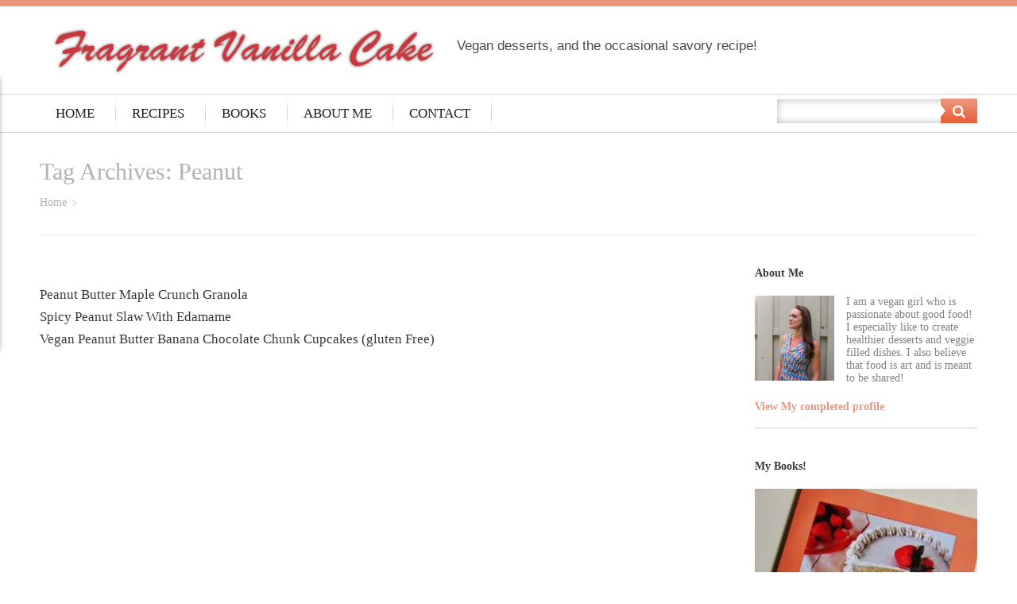

--- FILE ---
content_type: text/html; charset=UTF-8
request_url: https://www.fragrantvanilla.com/tag/peanut/
body_size: 16447
content:

<!DOCTYPE html>
<!--[if lte IE 8]>              <html class="ie8 no-js" lang="en-US">     <![endif]-->
<!--[if IE 9]>					<html class="ie9 no-js" lang="en-US">     <![endif]-->
<!--[if (gte IE 9)|!(IE)]><!-->
<html class="not-ie no-js" lang="en-US">
<!--<![endif]-->
<head>
    
<link href='http://fonts.googleapis.com/css?family=Open+Sans:400,300italic,400italic,600,600italic,700,800,800italic,700italic' rel='stylesheet' type='text/css'>
<title>peanut | Fragrant Vanilla Cake</title>
<!-- Google Web Fonts
  ================================================== -->
<link href='http://fonts.googleapis.com/css?family=Open+Sans:300,400,600,600italic|Handlee&subset=latin,latin-ext' rel='stylesheet' type='text/css'><!-- Basic Page Needs
  ================================================== -->
<meta http-equiv="Content-Type" content="text/html; charset=UTF-8" />
<!--[if ie]><meta http-equiv='X-UA-Compatible' content="IE=edge,IE=9,IE=8,chrome=1" /><![endif]-->
<link rel="shortcut icon" href="https://www.fragrantvanilla.com/wp-content/themes/goodnex/favicon.ico" type="image/x-icon" />
<!-- Mobile Specific Metas
  ================================================== -->
<meta name="viewport" content="width=device-width, initial-scale=1, maximum-scale=1" />
<link rel="alternate" type="application/rss+xml" title="Fragrant Vanilla Cake RSS Feed" href="https://www.fragrantvanilla.com/feed/"/>
<!-- CSS
  ================================================== -->
<link rel="pingback" href="https://www.fragrantvanilla.com/xmlrpc.php" />
<link rel='stylesheet' href='https://www.fragrantvanilla.com/wp-content/themes/goodnex/style.css' />
<link rel="stylesheet" href="https://www.fragrantvanilla.com/wp-content/themes/goodnex/css/skeleton.css" />
<link rel="stylesheet" href="https://www.fragrantvanilla.com/wp-content/themes/goodnex/css/layout.css" />
<link rel="stylesheet" href="https://www.fragrantvanilla.com/wp-content/themes/goodnex/css/font-awesome.css" />
<link rel="stylesheet" href="https://www.fragrantvanilla.com/wp-content/themes/goodnex/css/custom1.css" />
<link rel="stylesheet" href="https://www.fragrantvanilla.com/wp-content/themes/goodnex/css/custom2.css" />
<style type="text/css" media="print">
#wpadminbar {
	display: none;
}
</style>
<style type="text/css">
.dpsp-networks-btns-wrapper.dpsp-networks-btns-sidebar li{ list-style: none; }
</style>
<script type="text/javascript" src="https://www.fragrantvanilla.com/wp-includes/js/jquery/jquery.min.js?ver=3.7.1" id="jquery-core-js"></script>
<script type="text/javascript" src="https://www.fragrantvanilla.com/wp-includes/js/jquery/jquery-migrate.min.js?ver=3.4.1" id="jquery-migrate-js"></script>
<script type="text/javascript">
			var black_and_white_mode = parseInt(0);
			var black_and_white_mode_touch = parseInt(0);
			var disable_fixed_menu = parseInt(0);
			var is_single_page = false;
		</script> 
<script type="text/javascript" src="https://www.fragrantvanilla.com/wp-content/themes/goodnex/js/thememakers.js"></script>

<meta name='robots' content='max-image-preview:large' />
<link rel='dns-prefetch' href='//stats.wp.com' />
<link rel="alternate" type="application/rss+xml" title="Fragrant Vanilla Cake &raquo; Feed" href="https://www.fragrantvanilla.com/feed/" />
<link rel="alternate" type="application/rss+xml" title="Fragrant Vanilla Cake &raquo; Comments Feed" href="https://www.fragrantvanilla.com/comments/feed/" />
<link rel="alternate" type="application/rss+xml" title="Fragrant Vanilla Cake &raquo; peanut Tag Feed" href="https://www.fragrantvanilla.com/tag/peanut/feed/" />
		<!-- This site uses the Google Analytics by ExactMetrics plugin v8.11.1 - Using Analytics tracking - https://www.exactmetrics.com/ -->
							<script src="//www.googletagmanager.com/gtag/js?id=G-3Y0JV4DMH1"  data-cfasync="false" data-wpfc-render="false" type="text/javascript" async></script>
			<script data-cfasync="false" data-wpfc-render="false" type="text/javascript">
				var em_version = '8.11.1';
				var em_track_user = true;
				var em_no_track_reason = '';
								var ExactMetricsDefaultLocations = {"page_location":"https:\/\/www.fragrantvanilla.com\/tag\/peanut\/"};
								if ( typeof ExactMetricsPrivacyGuardFilter === 'function' ) {
					var ExactMetricsLocations = (typeof ExactMetricsExcludeQuery === 'object') ? ExactMetricsPrivacyGuardFilter( ExactMetricsExcludeQuery ) : ExactMetricsPrivacyGuardFilter( ExactMetricsDefaultLocations );
				} else {
					var ExactMetricsLocations = (typeof ExactMetricsExcludeQuery === 'object') ? ExactMetricsExcludeQuery : ExactMetricsDefaultLocations;
				}

								var disableStrs = [
										'ga-disable-G-3Y0JV4DMH1',
									];

				/* Function to detect opted out users */
				function __gtagTrackerIsOptedOut() {
					for (var index = 0; index < disableStrs.length; index++) {
						if (document.cookie.indexOf(disableStrs[index] + '=true') > -1) {
							return true;
						}
					}

					return false;
				}

				/* Disable tracking if the opt-out cookie exists. */
				if (__gtagTrackerIsOptedOut()) {
					for (var index = 0; index < disableStrs.length; index++) {
						window[disableStrs[index]] = true;
					}
				}

				/* Opt-out function */
				function __gtagTrackerOptout() {
					for (var index = 0; index < disableStrs.length; index++) {
						document.cookie = disableStrs[index] + '=true; expires=Thu, 31 Dec 2099 23:59:59 UTC; path=/';
						window[disableStrs[index]] = true;
					}
				}

				if ('undefined' === typeof gaOptout) {
					function gaOptout() {
						__gtagTrackerOptout();
					}
				}
								window.dataLayer = window.dataLayer || [];

				window.ExactMetricsDualTracker = {
					helpers: {},
					trackers: {},
				};
				if (em_track_user) {
					function __gtagDataLayer() {
						dataLayer.push(arguments);
					}

					function __gtagTracker(type, name, parameters) {
						if (!parameters) {
							parameters = {};
						}

						if (parameters.send_to) {
							__gtagDataLayer.apply(null, arguments);
							return;
						}

						if (type === 'event') {
														parameters.send_to = exactmetrics_frontend.v4_id;
							var hookName = name;
							if (typeof parameters['event_category'] !== 'undefined') {
								hookName = parameters['event_category'] + ':' + name;
							}

							if (typeof ExactMetricsDualTracker.trackers[hookName] !== 'undefined') {
								ExactMetricsDualTracker.trackers[hookName](parameters);
							} else {
								__gtagDataLayer('event', name, parameters);
							}
							
						} else {
							__gtagDataLayer.apply(null, arguments);
						}
					}

					__gtagTracker('js', new Date());
					__gtagTracker('set', {
						'developer_id.dNDMyYj': true,
											});
					if ( ExactMetricsLocations.page_location ) {
						__gtagTracker('set', ExactMetricsLocations);
					}
										__gtagTracker('config', 'G-3Y0JV4DMH1', {"forceSSL":"true"} );
										window.gtag = __gtagTracker;										(function () {
						/* https://developers.google.com/analytics/devguides/collection/analyticsjs/ */
						/* ga and __gaTracker compatibility shim. */
						var noopfn = function () {
							return null;
						};
						var newtracker = function () {
							return new Tracker();
						};
						var Tracker = function () {
							return null;
						};
						var p = Tracker.prototype;
						p.get = noopfn;
						p.set = noopfn;
						p.send = function () {
							var args = Array.prototype.slice.call(arguments);
							args.unshift('send');
							__gaTracker.apply(null, args);
						};
						var __gaTracker = function () {
							var len = arguments.length;
							if (len === 0) {
								return;
							}
							var f = arguments[len - 1];
							if (typeof f !== 'object' || f === null || typeof f.hitCallback !== 'function') {
								if ('send' === arguments[0]) {
									var hitConverted, hitObject = false, action;
									if ('event' === arguments[1]) {
										if ('undefined' !== typeof arguments[3]) {
											hitObject = {
												'eventAction': arguments[3],
												'eventCategory': arguments[2],
												'eventLabel': arguments[4],
												'value': arguments[5] ? arguments[5] : 1,
											}
										}
									}
									if ('pageview' === arguments[1]) {
										if ('undefined' !== typeof arguments[2]) {
											hitObject = {
												'eventAction': 'page_view',
												'page_path': arguments[2],
											}
										}
									}
									if (typeof arguments[2] === 'object') {
										hitObject = arguments[2];
									}
									if (typeof arguments[5] === 'object') {
										Object.assign(hitObject, arguments[5]);
									}
									if ('undefined' !== typeof arguments[1].hitType) {
										hitObject = arguments[1];
										if ('pageview' === hitObject.hitType) {
											hitObject.eventAction = 'page_view';
										}
									}
									if (hitObject) {
										action = 'timing' === arguments[1].hitType ? 'timing_complete' : hitObject.eventAction;
										hitConverted = mapArgs(hitObject);
										__gtagTracker('event', action, hitConverted);
									}
								}
								return;
							}

							function mapArgs(args) {
								var arg, hit = {};
								var gaMap = {
									'eventCategory': 'event_category',
									'eventAction': 'event_action',
									'eventLabel': 'event_label',
									'eventValue': 'event_value',
									'nonInteraction': 'non_interaction',
									'timingCategory': 'event_category',
									'timingVar': 'name',
									'timingValue': 'value',
									'timingLabel': 'event_label',
									'page': 'page_path',
									'location': 'page_location',
									'title': 'page_title',
									'referrer' : 'page_referrer',
								};
								for (arg in args) {
																		if (!(!args.hasOwnProperty(arg) || !gaMap.hasOwnProperty(arg))) {
										hit[gaMap[arg]] = args[arg];
									} else {
										hit[arg] = args[arg];
									}
								}
								return hit;
							}

							try {
								f.hitCallback();
							} catch (ex) {
							}
						};
						__gaTracker.create = newtracker;
						__gaTracker.getByName = newtracker;
						__gaTracker.getAll = function () {
							return [];
						};
						__gaTracker.remove = noopfn;
						__gaTracker.loaded = true;
						window['__gaTracker'] = __gaTracker;
					})();
									} else {
										console.log("");
					(function () {
						function __gtagTracker() {
							return null;
						}

						window['__gtagTracker'] = __gtagTracker;
						window['gtag'] = __gtagTracker;
					})();
									}
			</script>
							<!-- / Google Analytics by ExactMetrics -->
		<style id='wp-img-auto-sizes-contain-inline-css' type='text/css'>
img:is([sizes=auto i],[sizes^="auto," i]){contain-intrinsic-size:3000px 1500px}
/*# sourceURL=wp-img-auto-sizes-contain-inline-css */
</style>
<link rel='stylesheet' id='cnss_font_awesome_css-css' href='https://www.fragrantvanilla.com/wp-content/plugins/easy-social-icons/css/font-awesome/css/all.min.css?ver=7.0.0' type='text/css' media='all' />
<link rel='stylesheet' id='cnss_font_awesome_v4_shims-css' href='https://www.fragrantvanilla.com/wp-content/plugins/easy-social-icons/css/font-awesome/css/v4-shims.min.css?ver=7.0.0' type='text/css' media='all' />
<link rel='stylesheet' id='cnss_css-css' href='https://www.fragrantvanilla.com/wp-content/plugins/easy-social-icons/css/cnss.css?ver=1.0' type='text/css' media='all' />
<link rel='stylesheet' id='cnss_share_css-css' href='https://www.fragrantvanilla.com/wp-content/plugins/easy-social-icons/css/share.css?ver=1.0' type='text/css' media='all' />
<link rel='stylesheet' id='fb_data_style-css' href='https://www.fragrantvanilla.com/wp-content/plugins/feedburner-form/control/fbstyle.css?ver=6.9' type='text/css' media='all' />
<style id='wp-emoji-styles-inline-css' type='text/css'>

	img.wp-smiley, img.emoji {
		display: inline !important;
		border: none !important;
		box-shadow: none !important;
		height: 1em !important;
		width: 1em !important;
		margin: 0 0.07em !important;
		vertical-align: -0.1em !important;
		background: none !important;
		padding: 0 !important;
	}
/*# sourceURL=wp-emoji-styles-inline-css */
</style>
<style id='wp-block-library-inline-css' type='text/css'>
:root{--wp-block-synced-color:#7a00df;--wp-block-synced-color--rgb:122,0,223;--wp-bound-block-color:var(--wp-block-synced-color);--wp-editor-canvas-background:#ddd;--wp-admin-theme-color:#007cba;--wp-admin-theme-color--rgb:0,124,186;--wp-admin-theme-color-darker-10:#006ba1;--wp-admin-theme-color-darker-10--rgb:0,107,160.5;--wp-admin-theme-color-darker-20:#005a87;--wp-admin-theme-color-darker-20--rgb:0,90,135;--wp-admin-border-width-focus:2px}@media (min-resolution:192dpi){:root{--wp-admin-border-width-focus:1.5px}}.wp-element-button{cursor:pointer}:root .has-very-light-gray-background-color{background-color:#eee}:root .has-very-dark-gray-background-color{background-color:#313131}:root .has-very-light-gray-color{color:#eee}:root .has-very-dark-gray-color{color:#313131}:root .has-vivid-green-cyan-to-vivid-cyan-blue-gradient-background{background:linear-gradient(135deg,#00d084,#0693e3)}:root .has-purple-crush-gradient-background{background:linear-gradient(135deg,#34e2e4,#4721fb 50%,#ab1dfe)}:root .has-hazy-dawn-gradient-background{background:linear-gradient(135deg,#faaca8,#dad0ec)}:root .has-subdued-olive-gradient-background{background:linear-gradient(135deg,#fafae1,#67a671)}:root .has-atomic-cream-gradient-background{background:linear-gradient(135deg,#fdd79a,#004a59)}:root .has-nightshade-gradient-background{background:linear-gradient(135deg,#330968,#31cdcf)}:root .has-midnight-gradient-background{background:linear-gradient(135deg,#020381,#2874fc)}:root{--wp--preset--font-size--normal:16px;--wp--preset--font-size--huge:42px}.has-regular-font-size{font-size:1em}.has-larger-font-size{font-size:2.625em}.has-normal-font-size{font-size:var(--wp--preset--font-size--normal)}.has-huge-font-size{font-size:var(--wp--preset--font-size--huge)}.has-text-align-center{text-align:center}.has-text-align-left{text-align:left}.has-text-align-right{text-align:right}.has-fit-text{white-space:nowrap!important}#end-resizable-editor-section{display:none}.aligncenter{clear:both}.items-justified-left{justify-content:flex-start}.items-justified-center{justify-content:center}.items-justified-right{justify-content:flex-end}.items-justified-space-between{justify-content:space-between}.screen-reader-text{border:0;clip-path:inset(50%);height:1px;margin:-1px;overflow:hidden;padding:0;position:absolute;width:1px;word-wrap:normal!important}.screen-reader-text:focus{background-color:#ddd;clip-path:none;color:#444;display:block;font-size:1em;height:auto;left:5px;line-height:normal;padding:15px 23px 14px;text-decoration:none;top:5px;width:auto;z-index:100000}html :where(.has-border-color){border-style:solid}html :where([style*=border-top-color]){border-top-style:solid}html :where([style*=border-right-color]){border-right-style:solid}html :where([style*=border-bottom-color]){border-bottom-style:solid}html :where([style*=border-left-color]){border-left-style:solid}html :where([style*=border-width]){border-style:solid}html :where([style*=border-top-width]){border-top-style:solid}html :where([style*=border-right-width]){border-right-style:solid}html :where([style*=border-bottom-width]){border-bottom-style:solid}html :where([style*=border-left-width]){border-left-style:solid}html :where(img[class*=wp-image-]){height:auto;max-width:100%}:where(figure){margin:0 0 1em}html :where(.is-position-sticky){--wp-admin--admin-bar--position-offset:var(--wp-admin--admin-bar--height,0px)}@media screen and (max-width:600px){html :where(.is-position-sticky){--wp-admin--admin-bar--position-offset:0px}}

/*# sourceURL=wp-block-library-inline-css */
</style><style id='wp-block-paragraph-inline-css' type='text/css'>
.is-small-text{font-size:.875em}.is-regular-text{font-size:1em}.is-large-text{font-size:2.25em}.is-larger-text{font-size:3em}.has-drop-cap:not(:focus):first-letter{float:left;font-size:8.4em;font-style:normal;font-weight:100;line-height:.68;margin:.05em .1em 0 0;text-transform:uppercase}body.rtl .has-drop-cap:not(:focus):first-letter{float:none;margin-left:.1em}p.has-drop-cap.has-background{overflow:hidden}:root :where(p.has-background){padding:1.25em 2.375em}:where(p.has-text-color:not(.has-link-color)) a{color:inherit}p.has-text-align-left[style*="writing-mode:vertical-lr"],p.has-text-align-right[style*="writing-mode:vertical-rl"]{rotate:180deg}
/*# sourceURL=https://www.fragrantvanilla.com/wp-includes/blocks/paragraph/style.min.css */
</style>
<style id='global-styles-inline-css' type='text/css'>
:root{--wp--preset--aspect-ratio--square: 1;--wp--preset--aspect-ratio--4-3: 4/3;--wp--preset--aspect-ratio--3-4: 3/4;--wp--preset--aspect-ratio--3-2: 3/2;--wp--preset--aspect-ratio--2-3: 2/3;--wp--preset--aspect-ratio--16-9: 16/9;--wp--preset--aspect-ratio--9-16: 9/16;--wp--preset--color--black: #000000;--wp--preset--color--cyan-bluish-gray: #abb8c3;--wp--preset--color--white: #ffffff;--wp--preset--color--pale-pink: #f78da7;--wp--preset--color--vivid-red: #cf2e2e;--wp--preset--color--luminous-vivid-orange: #ff6900;--wp--preset--color--luminous-vivid-amber: #fcb900;--wp--preset--color--light-green-cyan: #7bdcb5;--wp--preset--color--vivid-green-cyan: #00d084;--wp--preset--color--pale-cyan-blue: #8ed1fc;--wp--preset--color--vivid-cyan-blue: #0693e3;--wp--preset--color--vivid-purple: #9b51e0;--wp--preset--gradient--vivid-cyan-blue-to-vivid-purple: linear-gradient(135deg,rgb(6,147,227) 0%,rgb(155,81,224) 100%);--wp--preset--gradient--light-green-cyan-to-vivid-green-cyan: linear-gradient(135deg,rgb(122,220,180) 0%,rgb(0,208,130) 100%);--wp--preset--gradient--luminous-vivid-amber-to-luminous-vivid-orange: linear-gradient(135deg,rgb(252,185,0) 0%,rgb(255,105,0) 100%);--wp--preset--gradient--luminous-vivid-orange-to-vivid-red: linear-gradient(135deg,rgb(255,105,0) 0%,rgb(207,46,46) 100%);--wp--preset--gradient--very-light-gray-to-cyan-bluish-gray: linear-gradient(135deg,rgb(238,238,238) 0%,rgb(169,184,195) 100%);--wp--preset--gradient--cool-to-warm-spectrum: linear-gradient(135deg,rgb(74,234,220) 0%,rgb(151,120,209) 20%,rgb(207,42,186) 40%,rgb(238,44,130) 60%,rgb(251,105,98) 80%,rgb(254,248,76) 100%);--wp--preset--gradient--blush-light-purple: linear-gradient(135deg,rgb(255,206,236) 0%,rgb(152,150,240) 100%);--wp--preset--gradient--blush-bordeaux: linear-gradient(135deg,rgb(254,205,165) 0%,rgb(254,45,45) 50%,rgb(107,0,62) 100%);--wp--preset--gradient--luminous-dusk: linear-gradient(135deg,rgb(255,203,112) 0%,rgb(199,81,192) 50%,rgb(65,88,208) 100%);--wp--preset--gradient--pale-ocean: linear-gradient(135deg,rgb(255,245,203) 0%,rgb(182,227,212) 50%,rgb(51,167,181) 100%);--wp--preset--gradient--electric-grass: linear-gradient(135deg,rgb(202,248,128) 0%,rgb(113,206,126) 100%);--wp--preset--gradient--midnight: linear-gradient(135deg,rgb(2,3,129) 0%,rgb(40,116,252) 100%);--wp--preset--font-size--small: 13px;--wp--preset--font-size--medium: 20px;--wp--preset--font-size--large: 36px;--wp--preset--font-size--x-large: 42px;--wp--preset--spacing--20: 0.44rem;--wp--preset--spacing--30: 0.67rem;--wp--preset--spacing--40: 1rem;--wp--preset--spacing--50: 1.5rem;--wp--preset--spacing--60: 2.25rem;--wp--preset--spacing--70: 3.38rem;--wp--preset--spacing--80: 5.06rem;--wp--preset--shadow--natural: 6px 6px 9px rgba(0, 0, 0, 0.2);--wp--preset--shadow--deep: 12px 12px 50px rgba(0, 0, 0, 0.4);--wp--preset--shadow--sharp: 6px 6px 0px rgba(0, 0, 0, 0.2);--wp--preset--shadow--outlined: 6px 6px 0px -3px rgb(255, 255, 255), 6px 6px rgb(0, 0, 0);--wp--preset--shadow--crisp: 6px 6px 0px rgb(0, 0, 0);}:where(.is-layout-flex){gap: 0.5em;}:where(.is-layout-grid){gap: 0.5em;}body .is-layout-flex{display: flex;}.is-layout-flex{flex-wrap: wrap;align-items: center;}.is-layout-flex > :is(*, div){margin: 0;}body .is-layout-grid{display: grid;}.is-layout-grid > :is(*, div){margin: 0;}:where(.wp-block-columns.is-layout-flex){gap: 2em;}:where(.wp-block-columns.is-layout-grid){gap: 2em;}:where(.wp-block-post-template.is-layout-flex){gap: 1.25em;}:where(.wp-block-post-template.is-layout-grid){gap: 1.25em;}.has-black-color{color: var(--wp--preset--color--black) !important;}.has-cyan-bluish-gray-color{color: var(--wp--preset--color--cyan-bluish-gray) !important;}.has-white-color{color: var(--wp--preset--color--white) !important;}.has-pale-pink-color{color: var(--wp--preset--color--pale-pink) !important;}.has-vivid-red-color{color: var(--wp--preset--color--vivid-red) !important;}.has-luminous-vivid-orange-color{color: var(--wp--preset--color--luminous-vivid-orange) !important;}.has-luminous-vivid-amber-color{color: var(--wp--preset--color--luminous-vivid-amber) !important;}.has-light-green-cyan-color{color: var(--wp--preset--color--light-green-cyan) !important;}.has-vivid-green-cyan-color{color: var(--wp--preset--color--vivid-green-cyan) !important;}.has-pale-cyan-blue-color{color: var(--wp--preset--color--pale-cyan-blue) !important;}.has-vivid-cyan-blue-color{color: var(--wp--preset--color--vivid-cyan-blue) !important;}.has-vivid-purple-color{color: var(--wp--preset--color--vivid-purple) !important;}.has-black-background-color{background-color: var(--wp--preset--color--black) !important;}.has-cyan-bluish-gray-background-color{background-color: var(--wp--preset--color--cyan-bluish-gray) !important;}.has-white-background-color{background-color: var(--wp--preset--color--white) !important;}.has-pale-pink-background-color{background-color: var(--wp--preset--color--pale-pink) !important;}.has-vivid-red-background-color{background-color: var(--wp--preset--color--vivid-red) !important;}.has-luminous-vivid-orange-background-color{background-color: var(--wp--preset--color--luminous-vivid-orange) !important;}.has-luminous-vivid-amber-background-color{background-color: var(--wp--preset--color--luminous-vivid-amber) !important;}.has-light-green-cyan-background-color{background-color: var(--wp--preset--color--light-green-cyan) !important;}.has-vivid-green-cyan-background-color{background-color: var(--wp--preset--color--vivid-green-cyan) !important;}.has-pale-cyan-blue-background-color{background-color: var(--wp--preset--color--pale-cyan-blue) !important;}.has-vivid-cyan-blue-background-color{background-color: var(--wp--preset--color--vivid-cyan-blue) !important;}.has-vivid-purple-background-color{background-color: var(--wp--preset--color--vivid-purple) !important;}.has-black-border-color{border-color: var(--wp--preset--color--black) !important;}.has-cyan-bluish-gray-border-color{border-color: var(--wp--preset--color--cyan-bluish-gray) !important;}.has-white-border-color{border-color: var(--wp--preset--color--white) !important;}.has-pale-pink-border-color{border-color: var(--wp--preset--color--pale-pink) !important;}.has-vivid-red-border-color{border-color: var(--wp--preset--color--vivid-red) !important;}.has-luminous-vivid-orange-border-color{border-color: var(--wp--preset--color--luminous-vivid-orange) !important;}.has-luminous-vivid-amber-border-color{border-color: var(--wp--preset--color--luminous-vivid-amber) !important;}.has-light-green-cyan-border-color{border-color: var(--wp--preset--color--light-green-cyan) !important;}.has-vivid-green-cyan-border-color{border-color: var(--wp--preset--color--vivid-green-cyan) !important;}.has-pale-cyan-blue-border-color{border-color: var(--wp--preset--color--pale-cyan-blue) !important;}.has-vivid-cyan-blue-border-color{border-color: var(--wp--preset--color--vivid-cyan-blue) !important;}.has-vivid-purple-border-color{border-color: var(--wp--preset--color--vivid-purple) !important;}.has-vivid-cyan-blue-to-vivid-purple-gradient-background{background: var(--wp--preset--gradient--vivid-cyan-blue-to-vivid-purple) !important;}.has-light-green-cyan-to-vivid-green-cyan-gradient-background{background: var(--wp--preset--gradient--light-green-cyan-to-vivid-green-cyan) !important;}.has-luminous-vivid-amber-to-luminous-vivid-orange-gradient-background{background: var(--wp--preset--gradient--luminous-vivid-amber-to-luminous-vivid-orange) !important;}.has-luminous-vivid-orange-to-vivid-red-gradient-background{background: var(--wp--preset--gradient--luminous-vivid-orange-to-vivid-red) !important;}.has-very-light-gray-to-cyan-bluish-gray-gradient-background{background: var(--wp--preset--gradient--very-light-gray-to-cyan-bluish-gray) !important;}.has-cool-to-warm-spectrum-gradient-background{background: var(--wp--preset--gradient--cool-to-warm-spectrum) !important;}.has-blush-light-purple-gradient-background{background: var(--wp--preset--gradient--blush-light-purple) !important;}.has-blush-bordeaux-gradient-background{background: var(--wp--preset--gradient--blush-bordeaux) !important;}.has-luminous-dusk-gradient-background{background: var(--wp--preset--gradient--luminous-dusk) !important;}.has-pale-ocean-gradient-background{background: var(--wp--preset--gradient--pale-ocean) !important;}.has-electric-grass-gradient-background{background: var(--wp--preset--gradient--electric-grass) !important;}.has-midnight-gradient-background{background: var(--wp--preset--gradient--midnight) !important;}.has-small-font-size{font-size: var(--wp--preset--font-size--small) !important;}.has-medium-font-size{font-size: var(--wp--preset--font-size--medium) !important;}.has-large-font-size{font-size: var(--wp--preset--font-size--large) !important;}.has-x-large-font-size{font-size: var(--wp--preset--font-size--x-large) !important;}
/*# sourceURL=global-styles-inline-css */
</style>

<style id='classic-theme-styles-inline-css' type='text/css'>
/*! This file is auto-generated */
.wp-block-button__link{color:#fff;background-color:#32373c;border-radius:9999px;box-shadow:none;text-decoration:none;padding:calc(.667em + 2px) calc(1.333em + 2px);font-size:1.125em}.wp-block-file__button{background:#32373c;color:#fff;text-decoration:none}
/*# sourceURL=/wp-includes/css/classic-themes.min.css */
</style>
<link rel='stylesheet' id='adsense-widget-css' href='https://www.fragrantvanilla.com/wp-content/plugins/adsense-widget/adsense-widget.min.css?ver=1.0' type='text/css' media='all' />
<link rel='stylesheet' id='categories-images-styles-css' href='https://www.fragrantvanilla.com/wp-content/plugins/categories-images/assets/css/zci-styles.css?ver=3.3.1' type='text/css' media='all' />
<link rel='stylesheet' id='contact-form-7-css' href='https://www.fragrantvanilla.com/wp-content/plugins/contact-form-7/includes/css/styles.css?ver=6.1.4' type='text/css' media='all' />
<link rel='stylesheet' id='ns-category-widget-tree-style-css' href='https://www.fragrantvanilla.com/wp-content/plugins/ns-category-widget/third-party/jstree/css/themes/default/style.min.css?ver=3.3.16' type='text/css' media='all' />
<link rel='stylesheet' id='mc4wp-form-basic-css' href='https://www.fragrantvanilla.com/wp-content/plugins/mailchimp-for-wp/assets/css/form-basic.css?ver=4.10.9' type='text/css' media='all' />
<link rel='stylesheet' id='tptn-style-left-thumbs-css' href='https://www.fragrantvanilla.com/wp-content/plugins/top-10/css/left-thumbs.min.css?ver=4.1.1' type='text/css' media='all' />
<style id='tptn-style-left-thumbs-inline-css' type='text/css'>

			.tptn-left-thumbs a {
				width: 72px;
				height: 72px;
				text-decoration: none;
			}
			.tptn-left-thumbs img {
				width: 72px;
				max-height: 72px;
				margin: auto;
			}
			.tptn-left-thumbs .tptn_title {
				width: 100%;
			}
			
/*# sourceURL=tptn-style-left-thumbs-inline-css */
</style>
<link rel='stylesheet' id='tmm_fancybox_css-css' href='https://www.fragrantvanilla.com/wp-content/themes/goodnex/js/fancybox/jquery.fancybox.css?ver=6.9' type='text/css' media='all' />
<script type="text/javascript" src="https://www.fragrantvanilla.com/wp-content/plugins/easy-social-icons/js/cnss.js?ver=1.0" id="cnss_js-js"></script>
<script type="text/javascript" src="https://www.fragrantvanilla.com/wp-content/plugins/easy-social-icons/js/share.js?ver=1.0" id="cnss_share_js-js"></script>
<script type="text/javascript" src="https://www.fragrantvanilla.com/wp-content/plugins/google-analytics-dashboard-for-wp/assets/js/frontend-gtag.min.js?ver=8.11.1" id="exactmetrics-frontend-script-js" async="async" data-wp-strategy="async"></script>
<script data-cfasync="false" data-wpfc-render="false" type="text/javascript" id='exactmetrics-frontend-script-js-extra'>/* <![CDATA[ */
var exactmetrics_frontend = {"js_events_tracking":"true","download_extensions":"zip,mp3,mpeg,pdf,docx,pptx,xlsx,rar","inbound_paths":"[{\"path\":\"\\\/go\\\/\",\"label\":\"affiliate\"},{\"path\":\"\\\/recommend\\\/\",\"label\":\"affiliate\"}]","home_url":"https:\/\/www.fragrantvanilla.com","hash_tracking":"false","v4_id":"G-3Y0JV4DMH1"};/* ]]> */
</script>
<script type="text/javascript" src="https://www.fragrantvanilla.com/wp-content/themes/goodnex/js/jquery.modernizr.min.js?ver=6.9" id="tmm_modernizr_js-js"></script>
<link rel="https://api.w.org/" href="https://www.fragrantvanilla.com/wp-json/" /><link rel="alternate" title="JSON" type="application/json" href="https://www.fragrantvanilla.com/wp-json/wp/v2/tags/1032" /><link rel="EditURI" type="application/rsd+xml" title="RSD" href="https://www.fragrantvanilla.com/xmlrpc.php?rsd" />

<!-- Adsense Widget: Publisher ID Error --><style type="text/css">
		ul.cnss-social-icon li.cn-fa-icon a:hover{color:#ffffff!important;}
		</style><script type="text/javascript">
    "function"!=typeof loadGsLib&&(loadGsLib=function(){var e=document.createElement("script");
    e.type="text/javascript",e.async=!0,e.src="https://api.at.getsocial.io/get/v1/55b75f6d/gs_async.js";
    var t=document.getElementsByTagName("script")[0];t.parentNode.insertBefore(e,t)})();
    var GETSOCIAL_VERSION = "4.5";
</script>	<style>img#wpstats{display:none}</style>
		<style type="text/css">.tptn_title{

    font-weight: bold;

    color:#eb967c !important;
}
.tptn_title:hover{ 

    color:#f0663c !important;

}</style><style>.mc4wp-checkbox-wp-comment-form{clear:both;width:auto;display:block;position:static}.mc4wp-checkbox-wp-comment-form input{float:none;vertical-align:middle;-webkit-appearance:checkbox;width:auto;max-width:21px;margin:0 6px 0 0;padding:0;position:static;display:inline-block!important}.mc4wp-checkbox-wp-comment-form label{float:none;cursor:pointer;width:auto;margin:0 0 16px;display:block;position:static}</style><style>.mc4wp-checkbox-wp-registration-form{clear:both;width:auto;display:block;position:static}.mc4wp-checkbox-wp-registration-form input{float:none;vertical-align:middle;-webkit-appearance:checkbox;width:auto;max-width:21px;margin:0 6px 0 0;padding:0;position:static;display:inline-block!important}.mc4wp-checkbox-wp-registration-form label{float:none;cursor:pointer;width:auto;margin:0 0 16px;display:block;position:static}</style>		<style type="text/css" id="wp-custom-css">
			.home #content{
        width: 100% !important;
        float: none !important;
}		</style>
		

		<script type="text/javascript">


		




			var tmm_demo_styles_list = {


		

			};</script>





		<style type="text/css">


		

								


																																				


		

			

				

				

					.boxed.pattern-0 {background-image: url(https://www.fragrantvanilla.com/wp-content/themes/goodnex/images/patterns/pattern-8.png);}


					li.pattern-0 a{background-image: url(https://www.fragrantvanilla.com/wp-content/themes/goodnex/images/patterns/pattern-8.png);}


			

				

				

					.boxed.pattern-1 {background-image: url(https://www.fragrantvanilla.com/wp-content/themes/goodnex/images/patterns/pattern-10.png);}


					li.pattern-1 a{background-image: url(https://www.fragrantvanilla.com/wp-content/themes/goodnex/images/patterns/pattern-10.png);}


			

				

				

					.boxed.pattern-2 {background-image: url(https://www.fragrantvanilla.com/wp-content/themes/goodnex/images/patterns/Thumbs.db);}


					li.pattern-2 a{background-image: url(https://www.fragrantvanilla.com/wp-content/themes/goodnex/images/patterns/Thumbs.db);}


			

				

				

					.boxed.pattern-3 {background-image: url(https://www.fragrantvanilla.com/wp-content/themes/goodnex/images/patterns/pattern-11.png);}


					li.pattern-3 a{background-image: url(https://www.fragrantvanilla.com/wp-content/themes/goodnex/images/patterns/pattern-11.png);}


			

				

				

					.boxed.pattern-4 {background-image: url(https://www.fragrantvanilla.com/wp-content/themes/goodnex/images/patterns/pattern-7.png);}


					li.pattern-4 a{background-image: url(https://www.fragrantvanilla.com/wp-content/themes/goodnex/images/patterns/pattern-7.png);}


			

				

				

					.boxed.pattern-5 {background-image: url(https://www.fragrantvanilla.com/wp-content/themes/goodnex/images/patterns/pattern-5.png);}


					li.pattern-5 a{background-image: url(https://www.fragrantvanilla.com/wp-content/themes/goodnex/images/patterns/pattern-5.png);}


			

				

				

					.boxed.pattern-6 {background-image: url(https://www.fragrantvanilla.com/wp-content/themes/goodnex/images/patterns/pattern-6.png);}


					li.pattern-6 a{background-image: url(https://www.fragrantvanilla.com/wp-content/themes/goodnex/images/patterns/pattern-6.png);}


			

				

				

					.boxed.pattern-7 {background-image: url(https://www.fragrantvanilla.com/wp-content/themes/goodnex/images/patterns/pattern-2.png);}


					li.pattern-7 a{background-image: url(https://www.fragrantvanilla.com/wp-content/themes/goodnex/images/patterns/pattern-2.png);}


			

				

				

					.boxed.pattern-8 {background-image: url(https://www.fragrantvanilla.com/wp-content/themes/goodnex/images/patterns/pattern-13.png);}


					li.pattern-8 a{background-image: url(https://www.fragrantvanilla.com/wp-content/themes/goodnex/images/patterns/pattern-13.png);}


			

				

				

					.boxed.pattern-9 {background-image: url(https://www.fragrantvanilla.com/wp-content/themes/goodnex/images/patterns/pattern-14.png);}


					li.pattern-9 a{background-image: url(https://www.fragrantvanilla.com/wp-content/themes/goodnex/images/patterns/pattern-14.png);}


			

				

				

					.boxed.pattern-10 {background-image: url(https://www.fragrantvanilla.com/wp-content/themes/goodnex/images/patterns/pattern-15.png);}


					li.pattern-10 a{background-image: url(https://www.fragrantvanilla.com/wp-content/themes/goodnex/images/patterns/pattern-15.png);}


			

				

				

					.boxed.pattern-11 {background-image: url(https://www.fragrantvanilla.com/wp-content/themes/goodnex/images/patterns/pattern-4.png);}


					li.pattern-11 a{background-image: url(https://www.fragrantvanilla.com/wp-content/themes/goodnex/images/patterns/pattern-4.png);}


			

				

				

					.boxed.pattern-12 {background-image: url(https://www.fragrantvanilla.com/wp-content/themes/goodnex/images/patterns/pattern-1.png);}


					li.pattern-12 a{background-image: url(https://www.fragrantvanilla.com/wp-content/themes/goodnex/images/patterns/pattern-1.png);}


			

				

				

					.boxed.pattern-13 {background-image: url(https://www.fragrantvanilla.com/wp-content/themes/goodnex/images/patterns/pattern-3.png);}


					li.pattern-13 a{background-image: url(https://www.fragrantvanilla.com/wp-content/themes/goodnex/images/patterns/pattern-3.png);}


			

				

				

					.boxed.pattern-14 {background-image: url(https://www.fragrantvanilla.com/wp-content/themes/goodnex/images/patterns/pattern-12.png);}


					li.pattern-14 a{background-image: url(https://www.fragrantvanilla.com/wp-content/themes/goodnex/images/patterns/pattern-12.png);}


			

				

				

					.boxed.pattern-15 {background-image: url(https://www.fragrantvanilla.com/wp-content/themes/goodnex/images/patterns/pattern-9.png);}


					li.pattern-15 a{background-image: url(https://www.fragrantvanilla.com/wp-content/themes/goodnex/images/patterns/pattern-9.png);}


			

		

		</style>





		<script type="text/javascript">


					var tmm_demo_bg_indexes = [];


		




				tmm_demo_bg_indexes = {





			

				

				0:{


					name: 'pattern 0',


							className: 'pattern-0'


					},


			

				

				1:{


					name: 'pattern 1',


							className: 'pattern-1'


					},


			

				

				2:{


					name: 'pattern 2',


							className: 'pattern-2'


					},


			

				

				3:{


					name: 'pattern 3',


							className: 'pattern-3'


					},


			

				

				4:{


					name: 'pattern 4',


							className: 'pattern-4'


					},


			

				

				5:{


					name: 'pattern 5',


							className: 'pattern-5'


					},


			

				

				6:{


					name: 'pattern 6',


							className: 'pattern-6'


					},


			

				

				7:{


					name: 'pattern 7',


							className: 'pattern-7'


					},


			

				

				8:{


					name: 'pattern 8',


							className: 'pattern-8'


					},


			

				

				9:{


					name: 'pattern 9',


							className: 'pattern-9'


					},


			

				

				10:{


					name: 'pattern 10',


							className: 'pattern-10'


					},


			

				

				11:{


					name: 'pattern 11',


							className: 'pattern-11'


					},


			

				

				12:{


					name: 'pattern 12',


							className: 'pattern-12'


					},


			

				

				13:{


					name: 'pattern 13',


							className: 'pattern-13'


					},


			

				

				14:{


					name: 'pattern 14',


							className: 'pattern-14'


					},


			

				

				15:{


					name: 'pattern 15',


							className: 'pattern-15'


					},


			

				};


		

		</script>





		<link rel='stylesheet' id='tmm_ext_demo_css-css' href='https://www.fragrantvanilla.com/wp-content/themes/goodnex/extensions/demo/css/styles.css?ver=6.9' type='text/css' media='all' />
<link rel='stylesheet' id='rpwe-style-css' href='https://www.fragrantvanilla.com/wp-content/plugins/recent-posts-widget-extended/assets/css/rpwe-frontend.css?ver=2.0.2' type='text/css' media='all' />
<style id='tptn-style-left-thumbs-widget_tptn_pop-3-inline-css' type='text/css'>

			.tptn-left-thumbs a {
				width: 72px;
				height: 72px;
				text-decoration: none;
			}
			.tptn-left-thumbs img {
				width: 72px;
				max-height: 72px;
				margin: auto;
			}
			.tptn-left-thumbs .tptn_title {
				width: 100%;
			}
			
			.tptn_posts_widget-widget_tptn_pop-3 img.tptn_thumb {
				width: 72px !important;
				height: 72px !important;
			}
			
/*# sourceURL=tptn-style-left-thumbs-widget_tptn_pop-3-inline-css */
</style>
<style id='tptn-style-left-thumbs-widget_tptn_pop-5-inline-css' type='text/css'>

			.tptn-left-thumbs a {
				width: 72px;
				height: 72px;
				text-decoration: none;
			}
			.tptn-left-thumbs img {
				width: 72px;
				max-height: 72px;
				margin: auto;
			}
			.tptn-left-thumbs .tptn_title {
				width: 100%;
			}
			
			.tptn_posts_widget-widget_tptn_pop-5 img.tptn_thumb {
				width: 72px !important;
				height: 72px !important;
			}
			
/*# sourceURL=tptn-style-left-thumbs-widget_tptn_pop-5-inline-css */
</style>
</head>
<script>
jQuery( document ).ready(function() {
 jQuery('.toogleMenu').click(function(){

	 jQuery('#navigation').toggle();

	 });

});
</script>
<body class="archive tag tag-peanut tag-1032 wp-theme-goodnex  metaslider-plugin" >
<div id="wrapper">
<header id="header">
  <div id="top_social">
    <div class="container">
    	
      <div class="four columns">
        <div id="social_top_em">
                  </div>
      </div>
    </div>
  </div>
  <div class="container">
    <div class="seven columns">
      <div id="logo">
                <a title="" href="https://www.fragrantvanilla.com"><img src="https://www.fragrantvanilla.com/wp-content/uploads/2015/02/logo.jpg" alt="" /></a>
              </div>
      
      <!--/ #logo--> 
      
    </div>
    
    <!--/ .columns-->
    
    <div class="nine columns logo_title_top">
      <div id="execphp-2" class="widget widget_execphp">			<div class="execphpwidget"><p>Vegan desserts, and the occasional savory recipe!</p></div>
		</div>    </div>
    
    <!--/ .columns--> 
    
  </div>
  
  <!--/ .container--> 
  
</header>

<!--/ #header-->

<div class="nav_em">
  <div class="container">
    <div class="sixteen columns">
      <div class="menu-container clearfix"> <a class="toogleMenu" href="javascript:;">&nbsp;</a>
        <nav id="navigation" class="navigation clearfix">
          <div class="menu-main-navigation-container"><ul id="menu-main-navigation" class="menu"><li id="menu-item-24" class="menu-item menu-item-type-post_type menu-item-object-page menu-item-home menu-item-24"><a href="https://www.fragrantvanilla.com/">Home</a></li>
<li id="menu-item-23" class="menu-item menu-item-type-post_type menu-item-object-page menu-item-23"><a href="https://www.fragrantvanilla.com/recipes/">Recipes</a></li>
<li id="menu-item-12975" class="menu-item menu-item-type-post_type menu-item-object-page menu-item-12975"><a href="https://www.fragrantvanilla.com/books/">Books</a></li>
<li id="menu-item-21" class="menu-item menu-item-type-post_type menu-item-object-page menu-item-21"><a href="https://www.fragrantvanilla.com/about-me/">About me</a></li>
<li id="menu-item-20" class="menu-item menu-item-type-post_type menu-item-object-page menu-item-20"><a href="https://www.fragrantvanilla.com/contact/">Contact</a></li>
</ul></div>        </nav>
        
        <!--/ .navigation-->
        
                <div class="search-wrapper">
          <form action="https://www.fragrantvanilla.com" id="searchform" method="get">
            <p>
              <input type="text" name="s">
              <button class="submit-search" type="submit">
              Search              </button>
            </p>
          </form>
        </div>
        
        <!--/ .search-wrapper-->
        
              </div>
      
      <!--/ .menu-container--> 
      
    </div>
  </div>
</div>

<section id="content" class="sbr">
<div class="container">
<div class="page-header clearfix">
            <h1>Tag Archives: <span>peanut</span></h1>
                                <div class="breadcrumbs">
    <a href="https://www.fragrantvanilla.com">Home</a>   </div>
 
  <!--/ .breadcrumbs-->
  
    </div>
<!--/ .page-header-->
<section id="main" class="twelve columns">
















   <img src="" width="300" height="300" /><br />


<div class="postsCategoryContent">

				


	<h2 class="title"><a href="https://www.fragrantvanilla.com/peanut-maple-crunch-granola/">Peanut Butter Maple Crunch Granola</a></h2>


</div>


<div class="postsCategoryContent">

				


	<h2 class="title"><a href="https://www.fragrantvanilla.com/spicy-peanut-slaw-with-edamame/">Spicy Peanut Slaw With Edamame</a></h2>


</div>


<div class="postsCategoryContent">

				


	<h2 class="title"><a href="https://www.fragrantvanilla.com/vegan-peanut-butter-banana-chocolate-chunk-cupcakes/">Vegan Peanut Butter Banana Chocolate Chunk Cupcakes (gluten Free)</a></h2>


</div>

		 

<!-- - - - - - - - - - - - Pagination - - - - - - - - - - - - - - -->





<!-- - - - - - - - - - - end Pagination - - - - - - - - - - - - - -->




</section>
<aside id="sidebar" class="four columns">
  <div id="execphp-3" class="widget widget_execphp"><h3 class="widget-title">About Me</h3>			<div class="execphpwidget"><div class="main_aboutme">
  <div class="aboutme_right"><img src="http://www.fragrantvanilla.com/wp-content/uploads/2019/10/Head-Shot-smaller-500.jpg" alt="pic"/></div>
  <p>I am a vegan girl who is passionate about good food!
  I especially like to create healthier desserts and veggie filled dishes. I also believe that food is art and is meant to be shared!
 </p> 
<a class="about_read" href="http://www.fragrantvanilla.com/about-me">View My completed profile</a></p>
</div></div>
		</div><div id="execphp-6" class="widget widget_execphp"><h3 class="widget-title">My Books!</h3>			<div class="execphpwidget"><div>
<a href="http://www.amazon.com/Fragrant-Vanilla-Cake-Sweet-Savory/dp/1500195502"><img src="http://www.fragrantvanilla.com/wp-content/uploads/2015/02/001.jpg"></a></p>
<div class="view_ebbok">
<a href="http://www.fragrantvanilla.com/books/" class="ebook">View More Ebooks</a></div>
</div>
</div>
		</div><div id="execphp-12" class="widget widget_execphp">			<div class="execphpwidget"><script async src="//pagead2.googlesyndication.com/pagead/js/adsbygoogle.js"></script>
<!-- Google Ad -->
<ins class="adsbygoogle"
     style="display:block"
     data-ad-client="ca-pub-7609588419745156"
     data-ad-slot="5690085056"
     data-ad-format="auto"></ins>
<script>
(adsbygoogle = window.adsbygoogle || []).push({});
</script>


<script async src="//pagead2.googlesyndication.com/pagead/js/adsbygoogle.js"></script>
<!-- Google Ads -->
<ins class="adsbygoogle"
     style="display:block"
     data-ad-client="ca-pub-7609588419745156"
     data-ad-slot="1199716257"
     data-ad-format="auto"></ins>
<script>
(adsbygoogle = window.adsbygoogle || []).push({});
</script></div>
		</div><div id="rpwe_widget-2" class="widget rpwe_widget recent-posts-extended"><h3 class="widget-title">Recent Posts</h3><div  class="rpwe-block"><ul class="rpwe-ul"><li class="rpwe-li rpwe-clearfix"><a class="rpwe-img" href="https://www.fragrantvanilla.com/vegan-raspberry-shortbread-sandwich-cookies/" target="_self"><img width="54" height="72" src="https://www.fragrantvanilla.com/wp-content/uploads/2026/01/Edited-Raspberry-Shortbread-Sandwiches-1.jpg" class="rpwe-alignleft rpwe-thumb the-post-thumbnail wp-post-image" alt="Vegan Raspberry Shortbread Sandwich Cookies" decoding="async" loading="lazy" /></a><h3 class="rpwe-title"><a href="https://www.fragrantvanilla.com/vegan-raspberry-shortbread-sandwich-cookies/" target="_self">Vegan Raspberry Shortbread Sandwich Cookies</a></h3><time class="rpwe-time published" datetime="2026-01-18T21:15:56-06:00">January 18, 2026</time></li><li class="rpwe-li rpwe-clearfix"><a class="rpwe-img" href="https://www.fragrantvanilla.com/vegan-dark-chocolate-orange-short-bread/" target="_self"><img width="54" height="72" src="https://www.fragrantvanilla.com/wp-content/uploads/2026/01/Chocolate-Orange-Short-Bread-2.jpg" class="rpwe-alignleft rpwe-thumb the-post-thumbnail wp-post-image" alt="Vegan Dark Chocolate Orange Short Bread" decoding="async" loading="lazy" /></a><h3 class="rpwe-title"><a href="https://www.fragrantvanilla.com/vegan-dark-chocolate-orange-short-bread/" target="_self">Vegan Dark Chocolate Orange Short Bread</a></h3><time class="rpwe-time published" datetime="2026-01-04T20:32:04-06:00">January 4, 2026</time></li><li class="rpwe-li rpwe-clearfix"><a class="rpwe-img" href="https://www.fragrantvanilla.com/vegan-cherry-almond-pie/" target="_self"><img width="56" height="72" src="https://www.fragrantvanilla.com/wp-content/uploads/2025/12/Cherry-Almond-Pie-4.jpg" class="rpwe-alignleft rpwe-thumb the-post-thumbnail wp-post-image" alt="Vegan Cherry Almond Pie" decoding="async" loading="lazy" /></a><h3 class="rpwe-title"><a href="https://www.fragrantvanilla.com/vegan-cherry-almond-pie/" target="_self">Vegan Cherry Almond Pie</a></h3><time class="rpwe-time published" datetime="2025-12-14T20:45:59-06:00">December 14, 2025</time></li><li class="rpwe-li rpwe-clearfix"><a class="rpwe-img" href="https://www.fragrantvanilla.com/vegan-peanut-butter-chocolate-layer-cake/" target="_self"><img width="56" height="72" src="https://www.fragrantvanilla.com/wp-content/uploads/2025/12/Chocolate-PB-Cake-51.jpg" class="rpwe-alignleft rpwe-thumb the-post-thumbnail wp-post-image" alt="Vegan Peanut Butter Chocolate Layer Cake" decoding="async" loading="lazy" /></a><h3 class="rpwe-title"><a href="https://www.fragrantvanilla.com/vegan-peanut-butter-chocolate-layer-cake/" target="_self">Vegan Peanut Butter Chocolate Layer Cake</a></h3><time class="rpwe-time published" datetime="2025-12-07T21:37:23-06:00">December 7, 2025</time></li><li class="rpwe-li rpwe-clearfix"><a class="rpwe-img" href="https://www.fragrantvanilla.com/vegan-pumpkin-apple-pie/" target="_self"><img width="54" height="72" src="https://www.fragrantvanilla.com/wp-content/uploads/2025/11/Apple-Pumpkin-Pie-2.jpg" class="rpwe-alignleft rpwe-thumb the-post-thumbnail wp-post-image" alt="Vegan Pumpkin Apple Pie" decoding="async" loading="lazy" /></a><h3 class="rpwe-title"><a href="https://www.fragrantvanilla.com/vegan-pumpkin-apple-pie/" target="_self">Vegan Pumpkin Apple Pie</a></h3><time class="rpwe-time published" datetime="2025-11-23T21:18:34-06:00">November 23, 2025</time></li><li class="rpwe-li rpwe-clearfix"><a class="rpwe-img" href="https://www.fragrantvanilla.com/vegan-maple-pecan-baklava/" target="_self"><img width="53" height="72" src="https://www.fragrantvanilla.com/wp-content/uploads/2025/11/Pecan-Baklava1.jpg" class="rpwe-alignleft rpwe-thumb the-post-thumbnail wp-post-image" alt="Vegan Maple Pecan Baklava " decoding="async" loading="lazy" /></a><h3 class="rpwe-title"><a href="https://www.fragrantvanilla.com/vegan-maple-pecan-baklava/" target="_self">Vegan Maple Pecan Baklava </a></h3><time class="rpwe-time published" datetime="2025-11-16T20:53:06-06:00">November 16, 2025</time></li><li class="rpwe-li rpwe-clearfix"><a class="rpwe-img" href="https://www.fragrantvanilla.com/cinnamon-vanilla-body-butter/" target="_self"><img width="54" height="72" src="https://www.fragrantvanilla.com/wp-content/uploads/2025/11/Body-Butter-3.jpg" class="rpwe-alignleft rpwe-thumb the-post-thumbnail wp-post-image" alt="Cinnamon Vanilla Body Butter" decoding="async" loading="lazy" /></a><h3 class="rpwe-title"><a href="https://www.fragrantvanilla.com/cinnamon-vanilla-body-butter/" target="_self">Cinnamon Vanilla Body Butter</a></h3><time class="rpwe-time published" datetime="2025-11-02T20:14:46-06:00">November 2, 2025</time></li><li class="rpwe-li rpwe-clearfix"><a class="rpwe-img" href="https://www.fragrantvanilla.com/vegan-apple-filo-hand-pies/" target="_self"><img width="54" height="72" src="https://www.fragrantvanilla.com/wp-content/uploads/2025/10/Apple-Filo-Hand-Pies.jpg" class="rpwe-alignleft rpwe-thumb the-post-thumbnail wp-post-image" alt="Vegan Apple Filo Hand Pies" decoding="async" loading="lazy" /></a><h3 class="rpwe-title"><a href="https://www.fragrantvanilla.com/vegan-apple-filo-hand-pies/" target="_self">Vegan Apple Filo Hand Pies</a></h3><time class="rpwe-time published" datetime="2025-10-26T21:17:40-05:00">October 26, 2025</time></li><li class="rpwe-li rpwe-clearfix"><a class="rpwe-img" href="https://www.fragrantvanilla.com/vegan-pumpkin-cinnamon-rolls/" target="_self"><img width="54" height="72" src="https://www.fragrantvanilla.com/wp-content/uploads/2025/09/Pumpkin-Sweet-Rolls-5.jpg" class="rpwe-alignleft rpwe-thumb the-post-thumbnail wp-post-image" alt="Vegan Pumpkin Cinnamon Rolls" decoding="async" loading="lazy" /></a><h3 class="rpwe-title"><a href="https://www.fragrantvanilla.com/vegan-pumpkin-cinnamon-rolls/" target="_self">Vegan Pumpkin Cinnamon Rolls</a></h3><time class="rpwe-time published" datetime="2025-09-28T20:33:47-05:00">September 28, 2025</time></li><li class="rpwe-li rpwe-clearfix"><a class="rpwe-img" href="https://www.fragrantvanilla.com/vegan-blueberry-maple-pie/" target="_self"><img width="54" height="72" src="https://www.fragrantvanilla.com/wp-content/uploads/2025/09/Blueberry-Pie-5.jpg" class="rpwe-alignleft rpwe-thumb the-post-thumbnail wp-post-image" alt="Vegan Blueberry Maple Pie" decoding="async" loading="lazy" /></a><h3 class="rpwe-title"><a href="https://www.fragrantvanilla.com/vegan-blueberry-maple-pie/" target="_self">Vegan Blueberry Maple Pie</a></h3><time class="rpwe-time published" datetime="2025-09-14T21:14:45-05:00">September 14, 2025</time></li></ul></div><!-- Generated by http://wordpress.org/plugins/recent-posts-widget-extended/ --></div><div id="widget_tptn_pop-3" class="widget tptn_posts_list_widget"><h3 class="widget-title">Popular Posts</h3><div class="tptn_posts  tptn_posts_widget tptn_posts_widget-widget_tptn_pop-3    tptn-left-thumbs"><ul><li><a href="https://www.fragrantvanilla.com/vegan-chocolate-roll-cake/"     class="tptn_link"><img width="54" height="72" src="https://www.fragrantvanilla.com/wp-content/uploads/2019/11/Chocolate-Roll-Cake-2.jpg" class="tptn_featured tptn_thumb size-tptn_thumbnail" alt="Chocolate Roll Cake 2" style="" title="Vegan Chocolate Roll Cake" decoding="async" loading="lazy" /></a><span class="tptn_after_thumb"><a href="https://www.fragrantvanilla.com/vegan-chocolate-roll-cake/"     class="tptn_link"><span class="tptn_title">Vegan Chocolate Roll Cake</span></a><span class="tptn_excerpt"> I had just made a rolled pumpkin cake and it turned out so well, I asked Eric if I could make him a chocolate rolled cake for his birthday. His&hellip;</span></span></li><li><a href="https://www.fragrantvanilla.com/vegan-cheesecake-dessert-hummus/"     class="tptn_link"><img width="57" height="72" src="https://www.fragrantvanilla.com/wp-content/uploads/2018/08/Vegan-Cheesecake-Hummus.jpg" class="tptn_featured tptn_thumb size-tptn_thumbnail" alt="Vegan Cheesecake Hummus" style="" title="Vegan Cheesecake Dessert Hummus" decoding="async" loading="lazy" srcset="https://www.fragrantvanilla.com/wp-content/uploads/2018/08/Vegan-Cheesecake-Hummus.jpg 789w, https://www.fragrantvanilla.com/wp-content/uploads/2018/08/Vegan-Cheesecake-Hummus-237x300.jpg 237w, https://www.fragrantvanilla.com/wp-content/uploads/2018/08/Vegan-Cheesecake-Hummus-768x973.jpg 768w" sizes="auto, (max-width: 57px) 100vw, 57px" srcset="https://www.fragrantvanilla.com/wp-content/uploads/2018/08/Vegan-Cheesecake-Hummus.jpg 789w, https://www.fragrantvanilla.com/wp-content/uploads/2018/08/Vegan-Cheesecake-Hummus-237x300.jpg 237w, https://www.fragrantvanilla.com/wp-content/uploads/2018/08/Vegan-Cheesecake-Hummus-768x973.jpg 768w" /></a><span class="tptn_after_thumb"><a href="https://www.fragrantvanilla.com/vegan-cheesecake-dessert-hummus/"     class="tptn_link"><span class="tptn_title">Vegan Cheesecake&hellip;</span></a><span class="tptn_excerpt"> I love hummus of any sort, and I am always trying to come up with new and interesting flavors.  I love the classic hummus with tahini, lemon, and lots of&hellip;</span></span></li><li><a href="https://www.fragrantvanilla.com/vegan-hazelnut-flourless-chocolate-cake/"     class="tptn_link"><img width="54" height="72" src="https://www.fragrantvanilla.com/wp-content/uploads/2019/01/Flourless-Chocolate-Hazelnut-Cake-4.jpg" class="tptn_featured tptn_thumb size-tptn_thumbnail" alt="Flourless Chocolate Hazelnut Cake 4" style="" title="Vegan Hazelnut Flourless Chocolate Cake" decoding="async" loading="lazy" srcset="https://www.fragrantvanilla.com/wp-content/uploads/2019/01/Flourless-Chocolate-Hazelnut-Cake-4.jpg 750w, https://www.fragrantvanilla.com/wp-content/uploads/2019/01/Flourless-Chocolate-Hazelnut-Cake-4-225x300.jpg 225w" sizes="auto, (max-width: 54px) 100vw, 54px" srcset="https://www.fragrantvanilla.com/wp-content/uploads/2019/01/Flourless-Chocolate-Hazelnut-Cake-4.jpg 750w, https://www.fragrantvanilla.com/wp-content/uploads/2019/01/Flourless-Chocolate-Hazelnut-Cake-4-225x300.jpg 225w" /></a><span class="tptn_after_thumb"><a href="https://www.fragrantvanilla.com/vegan-hazelnut-flourless-chocolate-cake/"     class="tptn_link"><span class="tptn_title">Vegan Hazelnut&hellip;</span></a><span class="tptn_excerpt"> I appreciate rich, dark chocolate much more this time of the year for some reason. Maybe because it is kind of like sweet comfort food, or because Valentine's Day is&hellip;</span></span></li><li><a href="https://www.fragrantvanilla.com/salted-caramel-dessert-hummus/"     class="tptn_link"><img width="57" height="72" src="https://www.fragrantvanilla.com/wp-content/uploads/2018/04/Salted-Caramel-Dessert-Hummus.jpg" class="tptn_featured tptn_thumb size-tptn_thumbnail" alt="Salted Caramel Dessert Hummus" style="" title="Salted Caramel Dessert Hummus" decoding="async" loading="lazy" srcset="https://www.fragrantvanilla.com/wp-content/uploads/2018/04/Salted-Caramel-Dessert-Hummus.jpg 786w, https://www.fragrantvanilla.com/wp-content/uploads/2018/04/Salted-Caramel-Dessert-Hummus-236x300.jpg 236w, https://www.fragrantvanilla.com/wp-content/uploads/2018/04/Salted-Caramel-Dessert-Hummus-768x977.jpg 768w" sizes="auto, (max-width: 57px) 100vw, 57px" srcset="https://www.fragrantvanilla.com/wp-content/uploads/2018/04/Salted-Caramel-Dessert-Hummus.jpg 786w, https://www.fragrantvanilla.com/wp-content/uploads/2018/04/Salted-Caramel-Dessert-Hummus-236x300.jpg 236w, https://www.fragrantvanilla.com/wp-content/uploads/2018/04/Salted-Caramel-Dessert-Hummus-768x977.jpg 768w" /></a><span class="tptn_after_thumb"><a href="https://www.fragrantvanilla.com/salted-caramel-dessert-hummus/"     class="tptn_link"><span class="tptn_title">Salted Caramel Dessert Hummus</span></a><span class="tptn_excerpt"> Chickpeas are a staple in my kitchen.  Every week I cook off a huge batch of them, about 10 cups and I use them throughout the week for recipes.  I&hellip;</span></span></li><li><a href="https://www.fragrantvanilla.com/lemon-basil-ice-cream/"     class="tptn_link"><img width="60" height="72" src="https://www.fragrantvanilla.com/wp-content/uploads/2012/07/0102.jpg" class="tptn_featured tptn_thumb size-tptn_thumbnail" alt="0102" style="" title="Lemon Basil Ice Cream" decoding="async" loading="lazy" srcset="https://www.fragrantvanilla.com/wp-content/uploads/2012/07/0102.jpg 857w, https://www.fragrantvanilla.com/wp-content/uploads/2012/07/0102-251x300.jpg 251w" sizes="auto, (max-width: 60px) 100vw, 60px" srcset="https://www.fragrantvanilla.com/wp-content/uploads/2012/07/0102.jpg 857w, https://www.fragrantvanilla.com/wp-content/uploads/2012/07/0102-251x300.jpg 251w" /></a><span class="tptn_after_thumb"><a href="https://www.fragrantvanilla.com/lemon-basil-ice-cream/"     class="tptn_link"><span class="tptn_title">Lemon Basil Ice Cream</span></a><span class="tptn_excerpt"> It was 102 degrees yesterday.&nbsp; It was a long week at work in a very hot kitchen.&nbsp; Things didn't all go as planned this week.&nbsp; But I&nbsp;could have cared less&nbsp;yesterday,&hellip;</span></span></li><li><a href="https://www.fragrantvanilla.com/diy-vegan-baileys-irish-cream-liqueur/"     class="tptn_link"><img width="54" height="72" src="https://www.fragrantvanilla.com/wp-content/uploads/2019/02/Vegan-Baileys-Irish-Cream-2.jpg" class="tptn_featured tptn_thumb size-tptn_thumbnail" alt="Vegan Bailey&#8217;s Irish Cream 2" style="" title="DIY Vegan Bailey&#039;s Irish Cream Liqueur" decoding="async" loading="lazy" srcset="https://www.fragrantvanilla.com/wp-content/uploads/2019/02/Vegan-Baileys-Irish-Cream-2.jpg 750w, https://www.fragrantvanilla.com/wp-content/uploads/2019/02/Vegan-Baileys-Irish-Cream-2-225x300.jpg 225w" sizes="auto, (max-width: 54px) 100vw, 54px" srcset="https://www.fragrantvanilla.com/wp-content/uploads/2019/02/Vegan-Baileys-Irish-Cream-2.jpg 750w, https://www.fragrantvanilla.com/wp-content/uploads/2019/02/Vegan-Baileys-Irish-Cream-2-225x300.jpg 225w" /></a><span class="tptn_after_thumb"><a href="https://www.fragrantvanilla.com/diy-vegan-baileys-irish-cream-liqueur/"     class="tptn_link"><span class="tptn_title">DIY Vegan&hellip;</span></a><span class="tptn_excerpt"> When I was in my early twenties, one of my favorite alcoholic things to drink was Bailey's Irish Cream. I mean, what's not to like about it if you are&hellip;</span></span></li><li><a href="https://www.fragrantvanilla.com/vegan-eggnog-truffles/"     class="tptn_link"><img width="48" height="72" src="https://www.fragrantvanilla.com/wp-content/uploads/2018/11/Eggnog-truffles-4.jpg" class="tptn_featured tptn_thumb size-tptn_thumbnail" alt="Eggnog truffles 4" style="" title="Vegan Eggnog Truffles " decoding="async" loading="lazy" srcset="https://www.fragrantvanilla.com/wp-content/uploads/2018/11/Eggnog-truffles-4.jpg 668w, https://www.fragrantvanilla.com/wp-content/uploads/2018/11/Eggnog-truffles-4-200x300.jpg 200w" sizes="auto, (max-width: 48px) 100vw, 48px" srcset="https://www.fragrantvanilla.com/wp-content/uploads/2018/11/Eggnog-truffles-4.jpg 668w, https://www.fragrantvanilla.com/wp-content/uploads/2018/11/Eggnog-truffles-4-200x300.jpg 200w" /></a><span class="tptn_after_thumb"><a href="https://www.fragrantvanilla.com/vegan-eggnog-truffles/"     class="tptn_link"><span class="tptn_title">Vegan Eggnog Truffles </span></a><span class="tptn_excerpt"> I know it is not Christmas yet, but I have seen eggnog in stores, so that means it is officially eggnog season, right?!  Not that I usually buy mine from&hellip;</span></span></li><li><a href="https://www.fragrantvanilla.com/vegan-tahini-chocolate-cake/"     class="tptn_link"><img width="54" height="72" src="https://www.fragrantvanilla.com/wp-content/uploads/2020/01/Tahini-Chocolate-Cake-3.jpg" class="tptn_featured tptn_thumb size-tptn_thumbnail" alt="Tahini Chocolate Cake 3" style="" title="Vegan Tahini Chocolate Cake " decoding="async" loading="lazy" /></a><span class="tptn_after_thumb"><a href="https://www.fragrantvanilla.com/vegan-tahini-chocolate-cake/"     class="tptn_link"><span class="tptn_title">Vegan Tahini Chocolate Cake </span></a><span class="tptn_excerpt"> I am a big fan of tahini.  It is good in savory applications like hummus, dressing and sauces, but it is equally good in desserts.  I had bought a bunch&hellip;</span></span></li><li><a href="https://www.fragrantvanilla.com/vegan-lemon-cheesecake/"     class="tptn_link"><img width="54" height="72" src="https://www.fragrantvanilla.com/wp-content/uploads/2019/01/Vegan-Lemon-Cheesecake.jpg" class="tptn_featured tptn_thumb size-tptn_thumbnail" alt="Vegan Lemon Cheesecake" style="" title="Vegan Lemon Cheesecake" decoding="async" loading="lazy" srcset="https://www.fragrantvanilla.com/wp-content/uploads/2019/01/Vegan-Lemon-Cheesecake.jpg 750w, https://www.fragrantvanilla.com/wp-content/uploads/2019/01/Vegan-Lemon-Cheesecake-225x300.jpg 225w" sizes="auto, (max-width: 54px) 100vw, 54px" srcset="https://www.fragrantvanilla.com/wp-content/uploads/2019/01/Vegan-Lemon-Cheesecake.jpg 750w, https://www.fragrantvanilla.com/wp-content/uploads/2019/01/Vegan-Lemon-Cheesecake-225x300.jpg 225w" /></a><span class="tptn_after_thumb"><a href="https://www.fragrantvanilla.com/vegan-lemon-cheesecake/"     class="tptn_link"><span class="tptn_title">Vegan Lemon Cheesecake</span></a><span class="tptn_excerpt"> I have always loved all things lemon when it comes to dessert. Growing up, I loved those tart lemon curd bars with the powdered sugar on top, and lemon poppy&hellip;</span></span></li><li><a href="https://www.fragrantvanilla.com/vegan-mocha-roll-cake/"     class="tptn_link"><img width="51" height="72" src="https://www.fragrantvanilla.com/wp-content/uploads/2020/07/Mocha-Cake-Roll-4.jpg" class="tptn_featured tptn_thumb size-tptn_thumbnail" alt="Mocha Cake Roll 4" style="" title="Vegan Mocha Roll Cake" decoding="async" loading="lazy" /></a><span class="tptn_after_thumb"><a href="https://www.fragrantvanilla.com/vegan-mocha-roll-cake/"     class="tptn_link"><span class="tptn_title">Vegan Mocha Roll Cake</span></a><span class="tptn_excerpt"> I feel like my Birthday crept up on me this year. There has been so much crazy stuff going on, and so many changes, including my kitchen remodel that just&hellip;</span></span></li></ul><div class="tptn_clear"></div></div></div><div id="search-2" class="widget widget_search"><h3 class="widget-title">Search This Blog</h3>

<form method="get" id="searchform" class="searchform" action="https://www.fragrantvanilla.com/">
	<p>
		<input type="text" name="s" />
		<button type="submit" class="submit-search">Search</button>	
	</p>
</form></div><div id="feedburneremailwidget-2" class="widget FeedburnerEmailWidget"><h3 class="widget-title">Email Subscription</h3><form id="feedburner_email_widget_sbef" action="https://feedburner.google.com/fb/a/mailverify" method="post" onsubmit="window.open('https://feedburner.google.com/fb/a/mailverify?uri=FragrantVanillaCake', 'popupwindow', 'scrollbars=yes,width=550,height=520');return true;" target="popupwindow"><input id="feedburner_email_widget_sbef_email" name="email" type="text" value="Your email address" onclick="javascript:if(this.value=='Your email address'){this.value= '';}" /><input type="hidden" value="FragrantVanillaCake" name="uri"/><input type="hidden" value="en_US" name="loc"/><input id="feedburner_email_widget_sbef_submit" type="submit" value="Subscribe.." /></form></div><div id="execphp-11" class="widget widget_execphp">			<div class="execphpwidget"><p>​</p>
</div>
		</div></aside>
</div>
<!--/ .container -->
</section>
<!--/ #content -->
<footer id="footer">
<div class="container">
    <div class="four columns">
    <div id="execphp-9" class="widget widget_execphp"><h3 class="widget-title">Simply The Best E-Book</h3>			<div class="execphpwidget"><a href="http://jvz6.com/c/210193/96821"><img src="http://www.fragrantvanilla.com/wp-content/uploads/2014/11/simply-the-best.jpg"></a></div>
		</div>  </div>
  <!--/ .columns -->
  <div class="four columns fiveimages">
    
		<div id="recent-posts-3" class="widget widget_recent_entries">
		<h3 class="widget-title">Recent Posts</h3>
		<ul>
											<li>
					<a href="https://www.fragrantvanilla.com/vegan-raspberry-shortbread-sandwich-cookies/">Vegan Raspberry Shortbread Sandwich Cookies</a>
									</li>
											<li>
					<a href="https://www.fragrantvanilla.com/vegan-dark-chocolate-orange-short-bread/">Vegan Dark Chocolate Orange Short Bread</a>
									</li>
											<li>
					<a href="https://www.fragrantvanilla.com/vegan-cherry-almond-pie/">Vegan Cherry Almond Pie</a>
									</li>
											<li>
					<a href="https://www.fragrantvanilla.com/vegan-peanut-butter-chocolate-layer-cake/">Vegan Peanut Butter Chocolate Layer Cake</a>
									</li>
											<li>
					<a href="https://www.fragrantvanilla.com/vegan-pumpkin-apple-pie/">Vegan Pumpkin Apple Pie</a>
									</li>
					</ul>

		</div>  </div>
  <!--/ .columns-->
<!--/ .columns -->

  <div class="four columns fiveimages">

    <div id="widget_tptn_pop-5" class="widget tptn_posts_list_widget"><h3 class="widget-title">Popular Posts</h3><div class="tptn_posts  tptn_posts_widget tptn_posts_widget-widget_tptn_pop-5    tptn-left-thumbs"><ul><li><a href="https://www.fragrantvanilla.com/vegan-chocolate-roll-cake/"     class="tptn_link"><img width="54" height="72" src="https://www.fragrantvanilla.com/wp-content/uploads/2019/11/Chocolate-Roll-Cake-2.jpg" class="tptn_featured tptn_thumb size-tptn_thumbnail" alt="Chocolate Roll Cake 2" style="" title="Vegan Chocolate Roll Cake" decoding="async" loading="lazy" /></a><span class="tptn_after_thumb"><a href="https://www.fragrantvanilla.com/vegan-chocolate-roll-cake/"     class="tptn_link"><span class="tptn_title">Vegan Chocolate Roll Cake</span></a></span></li><li><a href="https://www.fragrantvanilla.com/vegan-cheesecake-dessert-hummus/"     class="tptn_link"><img width="57" height="72" src="https://www.fragrantvanilla.com/wp-content/uploads/2018/08/Vegan-Cheesecake-Hummus.jpg" class="tptn_featured tptn_thumb size-tptn_thumbnail" alt="Vegan Cheesecake Hummus" style="" title="Vegan Cheesecake Dessert Hummus" decoding="async" loading="lazy" srcset="https://www.fragrantvanilla.com/wp-content/uploads/2018/08/Vegan-Cheesecake-Hummus.jpg 789w, https://www.fragrantvanilla.com/wp-content/uploads/2018/08/Vegan-Cheesecake-Hummus-237x300.jpg 237w, https://www.fragrantvanilla.com/wp-content/uploads/2018/08/Vegan-Cheesecake-Hummus-768x973.jpg 768w" sizes="auto, (max-width: 57px) 100vw, 57px" srcset="https://www.fragrantvanilla.com/wp-content/uploads/2018/08/Vegan-Cheesecake-Hummus.jpg 789w, https://www.fragrantvanilla.com/wp-content/uploads/2018/08/Vegan-Cheesecake-Hummus-237x300.jpg 237w, https://www.fragrantvanilla.com/wp-content/uploads/2018/08/Vegan-Cheesecake-Hummus-768x973.jpg 768w" /></a><span class="tptn_after_thumb"><a href="https://www.fragrantvanilla.com/vegan-cheesecake-dessert-hummus/"     class="tptn_link"><span class="tptn_title">Vegan Cheesecake&hellip;</span></a></span></li><li><a href="https://www.fragrantvanilla.com/vegan-hazelnut-flourless-chocolate-cake/"     class="tptn_link"><img width="54" height="72" src="https://www.fragrantvanilla.com/wp-content/uploads/2019/01/Flourless-Chocolate-Hazelnut-Cake-4.jpg" class="tptn_featured tptn_thumb size-tptn_thumbnail" alt="Flourless Chocolate Hazelnut Cake 4" style="" title="Vegan Hazelnut Flourless Chocolate Cake" decoding="async" loading="lazy" srcset="https://www.fragrantvanilla.com/wp-content/uploads/2019/01/Flourless-Chocolate-Hazelnut-Cake-4.jpg 750w, https://www.fragrantvanilla.com/wp-content/uploads/2019/01/Flourless-Chocolate-Hazelnut-Cake-4-225x300.jpg 225w" sizes="auto, (max-width: 54px) 100vw, 54px" srcset="https://www.fragrantvanilla.com/wp-content/uploads/2019/01/Flourless-Chocolate-Hazelnut-Cake-4.jpg 750w, https://www.fragrantvanilla.com/wp-content/uploads/2019/01/Flourless-Chocolate-Hazelnut-Cake-4-225x300.jpg 225w" /></a><span class="tptn_after_thumb"><a href="https://www.fragrantvanilla.com/vegan-hazelnut-flourless-chocolate-cake/"     class="tptn_link"><span class="tptn_title">Vegan Hazelnut&hellip;</span></a></span></li><li><a href="https://www.fragrantvanilla.com/salted-caramel-dessert-hummus/"     class="tptn_link"><img width="57" height="72" src="https://www.fragrantvanilla.com/wp-content/uploads/2018/04/Salted-Caramel-Dessert-Hummus.jpg" class="tptn_featured tptn_thumb size-tptn_thumbnail" alt="Salted Caramel Dessert Hummus" style="" title="Salted Caramel Dessert Hummus" decoding="async" loading="lazy" srcset="https://www.fragrantvanilla.com/wp-content/uploads/2018/04/Salted-Caramel-Dessert-Hummus.jpg 786w, https://www.fragrantvanilla.com/wp-content/uploads/2018/04/Salted-Caramel-Dessert-Hummus-236x300.jpg 236w, https://www.fragrantvanilla.com/wp-content/uploads/2018/04/Salted-Caramel-Dessert-Hummus-768x977.jpg 768w" sizes="auto, (max-width: 57px) 100vw, 57px" srcset="https://www.fragrantvanilla.com/wp-content/uploads/2018/04/Salted-Caramel-Dessert-Hummus.jpg 786w, https://www.fragrantvanilla.com/wp-content/uploads/2018/04/Salted-Caramel-Dessert-Hummus-236x300.jpg 236w, https://www.fragrantvanilla.com/wp-content/uploads/2018/04/Salted-Caramel-Dessert-Hummus-768x977.jpg 768w" /></a><span class="tptn_after_thumb"><a href="https://www.fragrantvanilla.com/salted-caramel-dessert-hummus/"     class="tptn_link"><span class="tptn_title">Salted Caramel Dessert Hummus</span></a></span></li><li><a href="https://www.fragrantvanilla.com/lemon-basil-ice-cream/"     class="tptn_link"><img width="60" height="72" src="https://www.fragrantvanilla.com/wp-content/uploads/2012/07/0102.jpg" class="tptn_featured tptn_thumb size-tptn_thumbnail" alt="0102" style="" title="Lemon Basil Ice Cream" decoding="async" loading="lazy" srcset="https://www.fragrantvanilla.com/wp-content/uploads/2012/07/0102.jpg 857w, https://www.fragrantvanilla.com/wp-content/uploads/2012/07/0102-251x300.jpg 251w" sizes="auto, (max-width: 60px) 100vw, 60px" srcset="https://www.fragrantvanilla.com/wp-content/uploads/2012/07/0102.jpg 857w, https://www.fragrantvanilla.com/wp-content/uploads/2012/07/0102-251x300.jpg 251w" /></a><span class="tptn_after_thumb"><a href="https://www.fragrantvanilla.com/lemon-basil-ice-cream/"     class="tptn_link"><span class="tptn_title">Lemon Basil Ice Cream</span></a></span></li></ul><div class="tptn_clear"></div></div></div>
  </div>

  <!--/ .columns-->

  

  <!--/ .columns -->

  <div class="four columns">

    <div id="execphp-5" class="widget widget_execphp"><h3 class="widget-title">Contact Info</h3>			<div class="execphpwidget"><h3>Email</h3>
<p><a href="fragrantvanillacake@gmail.com">fragrantvanillacake@gmail.com</a></p></div>
		</div><div id="cnss_widget-8" class="widget widget_cnss_widget"><h3 class="widget-title">Follow Us</h3><ul id="" class="cnss-social-icon " style="text-align:center; text-align:-webkit-center; align-self:center; margin: 0 auto;">		<li class="cn-fa-instagram cn-fa-icon " style="display:inline-block;"><a class="cnss-instagram" target="_blank" href="https://www.instagram.com/fragrantvanillacake/" title="instagram" style="width:48px;height:48px;padding:8px 0;margin:2px;color: #ffffff;border-radius: 0%;"><i title="instagram" style="font-size:32px;" class="fab fa-instagram"></i></a></li>		<li class="cn-fa-facebook cn-fa-icon " style="display:inline-block;"><a class="cnss-facebook-f" target="_blank" href="https://www.facebook.com/fragrantvanillacakeveganrecipes/" title="facebook" style="width:48px;height:48px;padding:8px 0;margin:2px;color: #ffffff;border-radius: 0%;"><i title="facebook" style="font-size:32px;" class="fab fa-facebook-f"></i></a></li>		<li class="cn-fa-twitter cn-fa-icon " style="display:inline-block;"><a class="cnss-twitter" target="_blank" href="https://twitter.com/vanilla_cake" title="twitter" style="width:48px;height:48px;padding:8px 0;margin:2px;color: #ffffff;border-radius: 0%;"><i title="twitter" style="font-size:32px;" class="fab fa-twitter"></i></a></li>		<li class="cn-fa-pinterest cn-fa-icon " style="display:inline-block;"><a class="cnss-pinterest" target="_blank" href="https://www.pinterest.com/vanilla_cake/" title="pinterest" style="width:48px;height:48px;padding:8px 0;margin:2px;color: #ffffff;border-radius: 0%;"><i title="pinterest" style="font-size:32px;" class="fab fa-pinterest"></i></a></li></ul>
	
	</div><div id="block-2" class="widget widget_block widget_text">
<p></p>
</div>
  </div>
  <!--/ .columns -->
  <div class="clear"></div>
  
  </footer>

  <div class="copyright_footer">

    <div class="container">

      <div class="sixteen columns">

        <div class="adjective clearfix">

          <div class="copyright" >©2018 All rights reserved</div>

          <div class="developed">
                    <span class="footer_copyright">Design and Developed by <a target="_blank" href="https://www.redsymboltechnologies.com/"> Red Symbol Technologies Pvt. Ltd.</a></span>


           

          </div>

        </div>

        <!--/ .adjective--> </div>

      <!--/ .columns--></div>

  </div>

  <!--/ .container --></div>

<!--/ #div copyright -->

</div>

<!--/ #wrapper-->

<script type="text/javascript">
      var site_url = "https://www.fragrantvanilla.com";
      var capcha_image_url = "https://www.fragrantvanilla.com/wp-content/themes/goodnex/helper/capcha/image.php/";
      var template_directory = "https://www.fragrantvanilla.com/wp-content/themes/goodnex/";
      var ajaxurl = "https://www.fragrantvanilla.com/wp-admin/admin-ajax.php";
      //translations
      var lang_enter_correctly = "Please enter correct";
      var lang_sended_succsessfully = "Your message has been sent successfully!";
      var lang_server_failed = "Server failed. Send later";
      var lang_any = "Any";
      var lang_home = "Home";
</script>
<script type="speculationrules">
{"prefetch":[{"source":"document","where":{"and":[{"href_matches":"/*"},{"not":{"href_matches":["/wp-*.php","/wp-admin/*","/wp-content/uploads/*","/wp-content/*","/wp-content/plugins/*","/wp-content/themes/goodnex/*","/*\\?(.+)"]}},{"not":{"selector_matches":"a[rel~=\"nofollow\"]"}},{"not":{"selector_matches":".no-prefetch, .no-prefetch a"}}]},"eagerness":"conservative"}]}
</script>
<script type="text/javascript" src="https://www.fragrantvanilla.com/wp-includes/js/jquery/ui/core.min.js?ver=1.13.3" id="jquery-ui-core-js"></script>
<script type="text/javascript" src="https://www.fragrantvanilla.com/wp-includes/js/jquery/ui/mouse.min.js?ver=1.13.3" id="jquery-ui-mouse-js"></script>
<script type="text/javascript" src="https://www.fragrantvanilla.com/wp-includes/js/jquery/ui/sortable.min.js?ver=1.13.3" id="jquery-ui-sortable-js"></script>
<script type="text/javascript" src="https://www.fragrantvanilla.com/wp-includes/js/dist/hooks.min.js?ver=dd5603f07f9220ed27f1" id="wp-hooks-js"></script>
<script type="text/javascript" src="https://www.fragrantvanilla.com/wp-includes/js/dist/i18n.min.js?ver=c26c3dc7bed366793375" id="wp-i18n-js"></script>
<script type="text/javascript" id="wp-i18n-js-after">
/* <![CDATA[ */
wp.i18n.setLocaleData( { 'text direction\u0004ltr': [ 'ltr' ] } );
//# sourceURL=wp-i18n-js-after
/* ]]> */
</script>
<script type="text/javascript" src="https://www.fragrantvanilla.com/wp-content/plugins/contact-form-7/includes/swv/js/index.js?ver=6.1.4" id="swv-js"></script>
<script type="text/javascript" id="contact-form-7-js-before">
/* <![CDATA[ */
var wpcf7 = {
    "api": {
        "root": "https:\/\/www.fragrantvanilla.com\/wp-json\/",
        "namespace": "contact-form-7\/v1"
    }
};
//# sourceURL=contact-form-7-js-before
/* ]]> */
</script>
<script type="text/javascript" src="https://www.fragrantvanilla.com/wp-content/plugins/contact-form-7/includes/js/index.js?ver=6.1.4" id="contact-form-7-js"></script>
<script type="text/javascript" src="https://www.fragrantvanilla.com/wp-content/plugins/ns-category-widget/third-party/jstree/js/jstree.min.js?ver=3.3.16" id="tree-script-js"></script>
<script type="text/javascript" id="jetpack-stats-js-before">
/* <![CDATA[ */
_stq = window._stq || [];
_stq.push([ "view", {"v":"ext","blog":"218892083","post":"0","tz":"-6","srv":"www.fragrantvanilla.com","arch_tag":"peanut","arch_results":"3","j":"1:15.4"} ]);
_stq.push([ "clickTrackerInit", "218892083", "0" ]);
//# sourceURL=jetpack-stats-js-before
/* ]]> */
</script>
<script type="text/javascript" src="https://stats.wp.com/e-202604.js" id="jetpack-stats-js" defer="defer" data-wp-strategy="defer"></script>
<script type="text/javascript" src="https://www.fragrantvanilla.com/wp-content/themes/goodnex/extensions/demo/js/front.js?ver=6.9" id="tmm_ext_demo_js-js"></script>
<script type="text/javascript" src="https://www.fragrantvanilla.com/wp-content/themes/goodnex/js/jquery.easing.1.3.min.js?ver=6.9" id="tmm_easing_js-js"></script>
<script type="text/javascript" src="https://www.fragrantvanilla.com/wp-content/themes/goodnex/js/jquery.cycle.all.min.js?ver=6.9" id="tmm_cycle_js-js"></script>
<script type="text/javascript" src="https://www.fragrantvanilla.com/wp-content/themes/goodnex/js/jquery.touchswipe.min.js?ver=6.9" id="tmm_touchswipe_js-js"></script>
<script type="text/javascript" src="https://www.fragrantvanilla.com/wp-content/themes/goodnex/js/jquery.blackandwhite.min.js?ver=6.9" id="tmm_blackandwhite_js-js"></script>
<script type="text/javascript" src="https://www.fragrantvanilla.com/wp-content/themes/goodnex/js/fancybox/jquery.fancybox.pack.js?ver=6.9" id="tmm_fancybox_js-js"></script>
<script type="text/javascript" src="https://www.fragrantvanilla.com/wp-content/themes/goodnex/js/theme.js?ver=6.9" id="tmm_theme_js-js"></script>
<script id="wp-emoji-settings" type="application/json">
{"baseUrl":"https://s.w.org/images/core/emoji/17.0.2/72x72/","ext":".png","svgUrl":"https://s.w.org/images/core/emoji/17.0.2/svg/","svgExt":".svg","source":{"concatemoji":"https://www.fragrantvanilla.com/wp-includes/js/wp-emoji-release.min.js?ver=6.9"}}
</script>
<script type="module">
/* <![CDATA[ */
/*! This file is auto-generated */
const a=JSON.parse(document.getElementById("wp-emoji-settings").textContent),o=(window._wpemojiSettings=a,"wpEmojiSettingsSupports"),s=["flag","emoji"];function i(e){try{var t={supportTests:e,timestamp:(new Date).valueOf()};sessionStorage.setItem(o,JSON.stringify(t))}catch(e){}}function c(e,t,n){e.clearRect(0,0,e.canvas.width,e.canvas.height),e.fillText(t,0,0);t=new Uint32Array(e.getImageData(0,0,e.canvas.width,e.canvas.height).data);e.clearRect(0,0,e.canvas.width,e.canvas.height),e.fillText(n,0,0);const a=new Uint32Array(e.getImageData(0,0,e.canvas.width,e.canvas.height).data);return t.every((e,t)=>e===a[t])}function p(e,t){e.clearRect(0,0,e.canvas.width,e.canvas.height),e.fillText(t,0,0);var n=e.getImageData(16,16,1,1);for(let e=0;e<n.data.length;e++)if(0!==n.data[e])return!1;return!0}function u(e,t,n,a){switch(t){case"flag":return n(e,"\ud83c\udff3\ufe0f\u200d\u26a7\ufe0f","\ud83c\udff3\ufe0f\u200b\u26a7\ufe0f")?!1:!n(e,"\ud83c\udde8\ud83c\uddf6","\ud83c\udde8\u200b\ud83c\uddf6")&&!n(e,"\ud83c\udff4\udb40\udc67\udb40\udc62\udb40\udc65\udb40\udc6e\udb40\udc67\udb40\udc7f","\ud83c\udff4\u200b\udb40\udc67\u200b\udb40\udc62\u200b\udb40\udc65\u200b\udb40\udc6e\u200b\udb40\udc67\u200b\udb40\udc7f");case"emoji":return!a(e,"\ud83e\u1fac8")}return!1}function f(e,t,n,a){let r;const o=(r="undefined"!=typeof WorkerGlobalScope&&self instanceof WorkerGlobalScope?new OffscreenCanvas(300,150):document.createElement("canvas")).getContext("2d",{willReadFrequently:!0}),s=(o.textBaseline="top",o.font="600 32px Arial",{});return e.forEach(e=>{s[e]=t(o,e,n,a)}),s}function r(e){var t=document.createElement("script");t.src=e,t.defer=!0,document.head.appendChild(t)}a.supports={everything:!0,everythingExceptFlag:!0},new Promise(t=>{let n=function(){try{var e=JSON.parse(sessionStorage.getItem(o));if("object"==typeof e&&"number"==typeof e.timestamp&&(new Date).valueOf()<e.timestamp+604800&&"object"==typeof e.supportTests)return e.supportTests}catch(e){}return null}();if(!n){if("undefined"!=typeof Worker&&"undefined"!=typeof OffscreenCanvas&&"undefined"!=typeof URL&&URL.createObjectURL&&"undefined"!=typeof Blob)try{var e="postMessage("+f.toString()+"("+[JSON.stringify(s),u.toString(),c.toString(),p.toString()].join(",")+"));",a=new Blob([e],{type:"text/javascript"});const r=new Worker(URL.createObjectURL(a),{name:"wpTestEmojiSupports"});return void(r.onmessage=e=>{i(n=e.data),r.terminate(),t(n)})}catch(e){}i(n=f(s,u,c,p))}t(n)}).then(e=>{for(const n in e)a.supports[n]=e[n],a.supports.everything=a.supports.everything&&a.supports[n],"flag"!==n&&(a.supports.everythingExceptFlag=a.supports.everythingExceptFlag&&a.supports[n]);var t;a.supports.everythingExceptFlag=a.supports.everythingExceptFlag&&!a.supports.flag,a.supports.everything||((t=a.source||{}).concatemoji?r(t.concatemoji):t.wpemoji&&t.twemoji&&(r(t.twemoji),r(t.wpemoji)))});
//# sourceURL=https://www.fragrantvanilla.com/wp-includes/js/wp-emoji-loader.min.js
/* ]]> */
</script>
  

</body></html>


--- FILE ---
content_type: text/html; charset=UTF-8
request_url: https://www.fragrantvanilla.com/wp-content/themes/goodnex/js/jquery.blackandwhite.min.js?ver=6.9
body_size: 18910
content:
<!DOCTYPE html>
<!--[if lte IE 8]>              <html class="ie8 no-js" lang="en-US">     <![endif]-->
<!--[if IE 9]>					<html class="ie9 no-js" lang="en-US">     <![endif]-->
<!--[if (gte IE 9)|!(IE)]><!-->
<html class="not-ie no-js" lang="en-US">
<!--<![endif]-->
<head>
    
<link href='http://fonts.googleapis.com/css?family=Open+Sans:400,300italic,400italic,600,600italic,700,800,800italic,700italic' rel='stylesheet' type='text/css'>
<title>Fragrant Vanilla Cake</title>
<!-- Google Web Fonts
  ================================================== -->
<link href='http://fonts.googleapis.com/css?family=Open+Sans:300,400,600,600italic|Handlee&subset=latin,latin-ext' rel='stylesheet' type='text/css'><!-- Basic Page Needs
  ================================================== -->
<meta http-equiv="Content-Type" content="text/html; charset=UTF-8" />
<!--[if ie]><meta http-equiv='X-UA-Compatible' content="IE=edge,IE=9,IE=8,chrome=1" /><![endif]-->
<link rel="shortcut icon" href="https://www.fragrantvanilla.com/wp-content/themes/goodnex/favicon.ico" type="image/x-icon" />
<!-- Mobile Specific Metas
  ================================================== -->
<meta name="viewport" content="width=device-width, initial-scale=1, maximum-scale=1" />
<link rel="alternate" type="application/rss+xml" title="Fragrant Vanilla Cake RSS Feed" href="https://www.fragrantvanilla.com/feed/"/>
<!-- CSS
  ================================================== -->
<link rel="pingback" href="https://www.fragrantvanilla.com/xmlrpc.php" />
<link rel='stylesheet' href='https://www.fragrantvanilla.com/wp-content/themes/goodnex/style.css' />
<link rel="stylesheet" href="https://www.fragrantvanilla.com/wp-content/themes/goodnex/css/skeleton.css" />
<link rel="stylesheet" href="https://www.fragrantvanilla.com/wp-content/themes/goodnex/css/layout.css" />
<link rel="stylesheet" href="https://www.fragrantvanilla.com/wp-content/themes/goodnex/css/font-awesome.css" />
<link rel="stylesheet" href="https://www.fragrantvanilla.com/wp-content/themes/goodnex/css/custom1.css" />
<link rel="stylesheet" href="https://www.fragrantvanilla.com/wp-content/themes/goodnex/css/custom2.css" />
<style type="text/css" media="print">
#wpadminbar {
	display: none;
}
</style>
<style type="text/css">
.dpsp-networks-btns-wrapper.dpsp-networks-btns-sidebar li{ list-style: none; }
</style>
<script type="text/javascript" src="https://www.fragrantvanilla.com/wp-includes/js/jquery/jquery.min.js?ver=3.7.1" id="jquery-core-js"></script>
<script type="text/javascript" src="https://www.fragrantvanilla.com/wp-includes/js/jquery/jquery-migrate.min.js?ver=3.4.1" id="jquery-migrate-js"></script>
<script type="text/javascript">
			var black_and_white_mode = parseInt(0);
			var black_and_white_mode_touch = parseInt(0);
			var disable_fixed_menu = parseInt(0);
			var is_single_page = false;
				is_single_page = true;//for breadcumbs definitions it theme.js
		</script> 
<script type="text/javascript" src="https://www.fragrantvanilla.com/wp-content/themes/goodnex/js/thememakers.js"></script>

<meta name='robots' content='max-image-preview:large' />
<link rel='dns-prefetch' href='//stats.wp.com' />
<link rel="alternate" type="application/rss+xml" title="Fragrant Vanilla Cake &raquo; Feed" href="https://www.fragrantvanilla.com/feed/" />
<link rel="alternate" type="application/rss+xml" title="Fragrant Vanilla Cake &raquo; Comments Feed" href="https://www.fragrantvanilla.com/comments/feed/" />
<link rel="alternate" title="oEmbed (JSON)" type="application/json+oembed" href="https://www.fragrantvanilla.com/wp-json/oembed/1.0/embed?url=https%3A%2F%2Fwww.fragrantvanilla.com%2F" />
<link rel="alternate" title="oEmbed (XML)" type="text/xml+oembed" href="https://www.fragrantvanilla.com/wp-json/oembed/1.0/embed?url=https%3A%2F%2Fwww.fragrantvanilla.com%2F&#038;format=xml" />
		<!-- This site uses the Google Analytics by ExactMetrics plugin v8.11.1 - Using Analytics tracking - https://www.exactmetrics.com/ -->
							<script src="//www.googletagmanager.com/gtag/js?id=G-3Y0JV4DMH1"  data-cfasync="false" data-wpfc-render="false" type="text/javascript" async></script>
			<script data-cfasync="false" data-wpfc-render="false" type="text/javascript">
				var em_version = '8.11.1';
				var em_track_user = true;
				var em_no_track_reason = '';
								var ExactMetricsDefaultLocations = {"page_location":"https:\/\/www.fragrantvanilla.com\/","page_referrer":"https:\/\/www.fragrantvanilla.com\/tag\/peanut\/"};
								if ( typeof ExactMetricsPrivacyGuardFilter === 'function' ) {
					var ExactMetricsLocations = (typeof ExactMetricsExcludeQuery === 'object') ? ExactMetricsPrivacyGuardFilter( ExactMetricsExcludeQuery ) : ExactMetricsPrivacyGuardFilter( ExactMetricsDefaultLocations );
				} else {
					var ExactMetricsLocations = (typeof ExactMetricsExcludeQuery === 'object') ? ExactMetricsExcludeQuery : ExactMetricsDefaultLocations;
				}

								var disableStrs = [
										'ga-disable-G-3Y0JV4DMH1',
									];

				/* Function to detect opted out users */
				function __gtagTrackerIsOptedOut() {
					for (var index = 0; index < disableStrs.length; index++) {
						if (document.cookie.indexOf(disableStrs[index] + '=true') > -1) {
							return true;
						}
					}

					return false;
				}

				/* Disable tracking if the opt-out cookie exists. */
				if (__gtagTrackerIsOptedOut()) {
					for (var index = 0; index < disableStrs.length; index++) {
						window[disableStrs[index]] = true;
					}
				}

				/* Opt-out function */
				function __gtagTrackerOptout() {
					for (var index = 0; index < disableStrs.length; index++) {
						document.cookie = disableStrs[index] + '=true; expires=Thu, 31 Dec 2099 23:59:59 UTC; path=/';
						window[disableStrs[index]] = true;
					}
				}

				if ('undefined' === typeof gaOptout) {
					function gaOptout() {
						__gtagTrackerOptout();
					}
				}
								window.dataLayer = window.dataLayer || [];

				window.ExactMetricsDualTracker = {
					helpers: {},
					trackers: {},
				};
				if (em_track_user) {
					function __gtagDataLayer() {
						dataLayer.push(arguments);
					}

					function __gtagTracker(type, name, parameters) {
						if (!parameters) {
							parameters = {};
						}

						if (parameters.send_to) {
							__gtagDataLayer.apply(null, arguments);
							return;
						}

						if (type === 'event') {
														parameters.send_to = exactmetrics_frontend.v4_id;
							var hookName = name;
							if (typeof parameters['event_category'] !== 'undefined') {
								hookName = parameters['event_category'] + ':' + name;
							}

							if (typeof ExactMetricsDualTracker.trackers[hookName] !== 'undefined') {
								ExactMetricsDualTracker.trackers[hookName](parameters);
							} else {
								__gtagDataLayer('event', name, parameters);
							}
							
						} else {
							__gtagDataLayer.apply(null, arguments);
						}
					}

					__gtagTracker('js', new Date());
					__gtagTracker('set', {
						'developer_id.dNDMyYj': true,
											});
					if ( ExactMetricsLocations.page_location ) {
						__gtagTracker('set', ExactMetricsLocations);
					}
										__gtagTracker('config', 'G-3Y0JV4DMH1', {"forceSSL":"true"} );
										window.gtag = __gtagTracker;										(function () {
						/* https://developers.google.com/analytics/devguides/collection/analyticsjs/ */
						/* ga and __gaTracker compatibility shim. */
						var noopfn = function () {
							return null;
						};
						var newtracker = function () {
							return new Tracker();
						};
						var Tracker = function () {
							return null;
						};
						var p = Tracker.prototype;
						p.get = noopfn;
						p.set = noopfn;
						p.send = function () {
							var args = Array.prototype.slice.call(arguments);
							args.unshift('send');
							__gaTracker.apply(null, args);
						};
						var __gaTracker = function () {
							var len = arguments.length;
							if (len === 0) {
								return;
							}
							var f = arguments[len - 1];
							if (typeof f !== 'object' || f === null || typeof f.hitCallback !== 'function') {
								if ('send' === arguments[0]) {
									var hitConverted, hitObject = false, action;
									if ('event' === arguments[1]) {
										if ('undefined' !== typeof arguments[3]) {
											hitObject = {
												'eventAction': arguments[3],
												'eventCategory': arguments[2],
												'eventLabel': arguments[4],
												'value': arguments[5] ? arguments[5] : 1,
											}
										}
									}
									if ('pageview' === arguments[1]) {
										if ('undefined' !== typeof arguments[2]) {
											hitObject = {
												'eventAction': 'page_view',
												'page_path': arguments[2],
											}
										}
									}
									if (typeof arguments[2] === 'object') {
										hitObject = arguments[2];
									}
									if (typeof arguments[5] === 'object') {
										Object.assign(hitObject, arguments[5]);
									}
									if ('undefined' !== typeof arguments[1].hitType) {
										hitObject = arguments[1];
										if ('pageview' === hitObject.hitType) {
											hitObject.eventAction = 'page_view';
										}
									}
									if (hitObject) {
										action = 'timing' === arguments[1].hitType ? 'timing_complete' : hitObject.eventAction;
										hitConverted = mapArgs(hitObject);
										__gtagTracker('event', action, hitConverted);
									}
								}
								return;
							}

							function mapArgs(args) {
								var arg, hit = {};
								var gaMap = {
									'eventCategory': 'event_category',
									'eventAction': 'event_action',
									'eventLabel': 'event_label',
									'eventValue': 'event_value',
									'nonInteraction': 'non_interaction',
									'timingCategory': 'event_category',
									'timingVar': 'name',
									'timingValue': 'value',
									'timingLabel': 'event_label',
									'page': 'page_path',
									'location': 'page_location',
									'title': 'page_title',
									'referrer' : 'page_referrer',
								};
								for (arg in args) {
																		if (!(!args.hasOwnProperty(arg) || !gaMap.hasOwnProperty(arg))) {
										hit[gaMap[arg]] = args[arg];
									} else {
										hit[arg] = args[arg];
									}
								}
								return hit;
							}

							try {
								f.hitCallback();
							} catch (ex) {
							}
						};
						__gaTracker.create = newtracker;
						__gaTracker.getByName = newtracker;
						__gaTracker.getAll = function () {
							return [];
						};
						__gaTracker.remove = noopfn;
						__gaTracker.loaded = true;
						window['__gaTracker'] = __gaTracker;
					})();
									} else {
										console.log("");
					(function () {
						function __gtagTracker() {
							return null;
						}

						window['__gtagTracker'] = __gtagTracker;
						window['gtag'] = __gtagTracker;
					})();
									}
			</script>
							<!-- / Google Analytics by ExactMetrics -->
		<style id='wp-img-auto-sizes-contain-inline-css' type='text/css'>
img:is([sizes=auto i],[sizes^="auto," i]){contain-intrinsic-size:3000px 1500px}
/*# sourceURL=wp-img-auto-sizes-contain-inline-css */
</style>
<link rel='stylesheet' id='cnss_font_awesome_css-css' href='https://www.fragrantvanilla.com/wp-content/plugins/easy-social-icons/css/font-awesome/css/all.min.css?ver=7.0.0' type='text/css' media='all' />
<link rel='stylesheet' id='cnss_font_awesome_v4_shims-css' href='https://www.fragrantvanilla.com/wp-content/plugins/easy-social-icons/css/font-awesome/css/v4-shims.min.css?ver=7.0.0' type='text/css' media='all' />
<link rel='stylesheet' id='cnss_css-css' href='https://www.fragrantvanilla.com/wp-content/plugins/easy-social-icons/css/cnss.css?ver=1.0' type='text/css' media='all' />
<link rel='stylesheet' id='cnss_share_css-css' href='https://www.fragrantvanilla.com/wp-content/plugins/easy-social-icons/css/share.css?ver=1.0' type='text/css' media='all' />
<link rel='stylesheet' id='fb_data_style-css' href='https://www.fragrantvanilla.com/wp-content/plugins/feedburner-form/control/fbstyle.css?ver=6.9' type='text/css' media='all' />
<style id='wp-emoji-styles-inline-css' type='text/css'>

	img.wp-smiley, img.emoji {
		display: inline !important;
		border: none !important;
		box-shadow: none !important;
		height: 1em !important;
		width: 1em !important;
		margin: 0 0.07em !important;
		vertical-align: -0.1em !important;
		background: none !important;
		padding: 0 !important;
	}
/*# sourceURL=wp-emoji-styles-inline-css */
</style>
<style id='wp-block-library-inline-css' type='text/css'>
:root{--wp-block-synced-color:#7a00df;--wp-block-synced-color--rgb:122,0,223;--wp-bound-block-color:var(--wp-block-synced-color);--wp-editor-canvas-background:#ddd;--wp-admin-theme-color:#007cba;--wp-admin-theme-color--rgb:0,124,186;--wp-admin-theme-color-darker-10:#006ba1;--wp-admin-theme-color-darker-10--rgb:0,107,160.5;--wp-admin-theme-color-darker-20:#005a87;--wp-admin-theme-color-darker-20--rgb:0,90,135;--wp-admin-border-width-focus:2px}@media (min-resolution:192dpi){:root{--wp-admin-border-width-focus:1.5px}}.wp-element-button{cursor:pointer}:root .has-very-light-gray-background-color{background-color:#eee}:root .has-very-dark-gray-background-color{background-color:#313131}:root .has-very-light-gray-color{color:#eee}:root .has-very-dark-gray-color{color:#313131}:root .has-vivid-green-cyan-to-vivid-cyan-blue-gradient-background{background:linear-gradient(135deg,#00d084,#0693e3)}:root .has-purple-crush-gradient-background{background:linear-gradient(135deg,#34e2e4,#4721fb 50%,#ab1dfe)}:root .has-hazy-dawn-gradient-background{background:linear-gradient(135deg,#faaca8,#dad0ec)}:root .has-subdued-olive-gradient-background{background:linear-gradient(135deg,#fafae1,#67a671)}:root .has-atomic-cream-gradient-background{background:linear-gradient(135deg,#fdd79a,#004a59)}:root .has-nightshade-gradient-background{background:linear-gradient(135deg,#330968,#31cdcf)}:root .has-midnight-gradient-background{background:linear-gradient(135deg,#020381,#2874fc)}:root{--wp--preset--font-size--normal:16px;--wp--preset--font-size--huge:42px}.has-regular-font-size{font-size:1em}.has-larger-font-size{font-size:2.625em}.has-normal-font-size{font-size:var(--wp--preset--font-size--normal)}.has-huge-font-size{font-size:var(--wp--preset--font-size--huge)}.has-text-align-center{text-align:center}.has-text-align-left{text-align:left}.has-text-align-right{text-align:right}.has-fit-text{white-space:nowrap!important}#end-resizable-editor-section{display:none}.aligncenter{clear:both}.items-justified-left{justify-content:flex-start}.items-justified-center{justify-content:center}.items-justified-right{justify-content:flex-end}.items-justified-space-between{justify-content:space-between}.screen-reader-text{border:0;clip-path:inset(50%);height:1px;margin:-1px;overflow:hidden;padding:0;position:absolute;width:1px;word-wrap:normal!important}.screen-reader-text:focus{background-color:#ddd;clip-path:none;color:#444;display:block;font-size:1em;height:auto;left:5px;line-height:normal;padding:15px 23px 14px;text-decoration:none;top:5px;width:auto;z-index:100000}html :where(.has-border-color){border-style:solid}html :where([style*=border-top-color]){border-top-style:solid}html :where([style*=border-right-color]){border-right-style:solid}html :where([style*=border-bottom-color]){border-bottom-style:solid}html :where([style*=border-left-color]){border-left-style:solid}html :where([style*=border-width]){border-style:solid}html :where([style*=border-top-width]){border-top-style:solid}html :where([style*=border-right-width]){border-right-style:solid}html :where([style*=border-bottom-width]){border-bottom-style:solid}html :where([style*=border-left-width]){border-left-style:solid}html :where(img[class*=wp-image-]){height:auto;max-width:100%}:where(figure){margin:0 0 1em}html :where(.is-position-sticky){--wp-admin--admin-bar--position-offset:var(--wp-admin--admin-bar--height,0px)}@media screen and (max-width:600px){html :where(.is-position-sticky){--wp-admin--admin-bar--position-offset:0px}}

/*# sourceURL=wp-block-library-inline-css */
</style><style id='wp-block-paragraph-inline-css' type='text/css'>
.is-small-text{font-size:.875em}.is-regular-text{font-size:1em}.is-large-text{font-size:2.25em}.is-larger-text{font-size:3em}.has-drop-cap:not(:focus):first-letter{float:left;font-size:8.4em;font-style:normal;font-weight:100;line-height:.68;margin:.05em .1em 0 0;text-transform:uppercase}body.rtl .has-drop-cap:not(:focus):first-letter{float:none;margin-left:.1em}p.has-drop-cap.has-background{overflow:hidden}:root :where(p.has-background){padding:1.25em 2.375em}:where(p.has-text-color:not(.has-link-color)) a{color:inherit}p.has-text-align-left[style*="writing-mode:vertical-lr"],p.has-text-align-right[style*="writing-mode:vertical-rl"]{rotate:180deg}
/*# sourceURL=https://www.fragrantvanilla.com/wp-includes/blocks/paragraph/style.min.css */
</style>
<style id='global-styles-inline-css' type='text/css'>
:root{--wp--preset--aspect-ratio--square: 1;--wp--preset--aspect-ratio--4-3: 4/3;--wp--preset--aspect-ratio--3-4: 3/4;--wp--preset--aspect-ratio--3-2: 3/2;--wp--preset--aspect-ratio--2-3: 2/3;--wp--preset--aspect-ratio--16-9: 16/9;--wp--preset--aspect-ratio--9-16: 9/16;--wp--preset--color--black: #000000;--wp--preset--color--cyan-bluish-gray: #abb8c3;--wp--preset--color--white: #ffffff;--wp--preset--color--pale-pink: #f78da7;--wp--preset--color--vivid-red: #cf2e2e;--wp--preset--color--luminous-vivid-orange: #ff6900;--wp--preset--color--luminous-vivid-amber: #fcb900;--wp--preset--color--light-green-cyan: #7bdcb5;--wp--preset--color--vivid-green-cyan: #00d084;--wp--preset--color--pale-cyan-blue: #8ed1fc;--wp--preset--color--vivid-cyan-blue: #0693e3;--wp--preset--color--vivid-purple: #9b51e0;--wp--preset--gradient--vivid-cyan-blue-to-vivid-purple: linear-gradient(135deg,rgb(6,147,227) 0%,rgb(155,81,224) 100%);--wp--preset--gradient--light-green-cyan-to-vivid-green-cyan: linear-gradient(135deg,rgb(122,220,180) 0%,rgb(0,208,130) 100%);--wp--preset--gradient--luminous-vivid-amber-to-luminous-vivid-orange: linear-gradient(135deg,rgb(252,185,0) 0%,rgb(255,105,0) 100%);--wp--preset--gradient--luminous-vivid-orange-to-vivid-red: linear-gradient(135deg,rgb(255,105,0) 0%,rgb(207,46,46) 100%);--wp--preset--gradient--very-light-gray-to-cyan-bluish-gray: linear-gradient(135deg,rgb(238,238,238) 0%,rgb(169,184,195) 100%);--wp--preset--gradient--cool-to-warm-spectrum: linear-gradient(135deg,rgb(74,234,220) 0%,rgb(151,120,209) 20%,rgb(207,42,186) 40%,rgb(238,44,130) 60%,rgb(251,105,98) 80%,rgb(254,248,76) 100%);--wp--preset--gradient--blush-light-purple: linear-gradient(135deg,rgb(255,206,236) 0%,rgb(152,150,240) 100%);--wp--preset--gradient--blush-bordeaux: linear-gradient(135deg,rgb(254,205,165) 0%,rgb(254,45,45) 50%,rgb(107,0,62) 100%);--wp--preset--gradient--luminous-dusk: linear-gradient(135deg,rgb(255,203,112) 0%,rgb(199,81,192) 50%,rgb(65,88,208) 100%);--wp--preset--gradient--pale-ocean: linear-gradient(135deg,rgb(255,245,203) 0%,rgb(182,227,212) 50%,rgb(51,167,181) 100%);--wp--preset--gradient--electric-grass: linear-gradient(135deg,rgb(202,248,128) 0%,rgb(113,206,126) 100%);--wp--preset--gradient--midnight: linear-gradient(135deg,rgb(2,3,129) 0%,rgb(40,116,252) 100%);--wp--preset--font-size--small: 13px;--wp--preset--font-size--medium: 20px;--wp--preset--font-size--large: 36px;--wp--preset--font-size--x-large: 42px;--wp--preset--spacing--20: 0.44rem;--wp--preset--spacing--30: 0.67rem;--wp--preset--spacing--40: 1rem;--wp--preset--spacing--50: 1.5rem;--wp--preset--spacing--60: 2.25rem;--wp--preset--spacing--70: 3.38rem;--wp--preset--spacing--80: 5.06rem;--wp--preset--shadow--natural: 6px 6px 9px rgba(0, 0, 0, 0.2);--wp--preset--shadow--deep: 12px 12px 50px rgba(0, 0, 0, 0.4);--wp--preset--shadow--sharp: 6px 6px 0px rgba(0, 0, 0, 0.2);--wp--preset--shadow--outlined: 6px 6px 0px -3px rgb(255, 255, 255), 6px 6px rgb(0, 0, 0);--wp--preset--shadow--crisp: 6px 6px 0px rgb(0, 0, 0);}:where(.is-layout-flex){gap: 0.5em;}:where(.is-layout-grid){gap: 0.5em;}body .is-layout-flex{display: flex;}.is-layout-flex{flex-wrap: wrap;align-items: center;}.is-layout-flex > :is(*, div){margin: 0;}body .is-layout-grid{display: grid;}.is-layout-grid > :is(*, div){margin: 0;}:where(.wp-block-columns.is-layout-flex){gap: 2em;}:where(.wp-block-columns.is-layout-grid){gap: 2em;}:where(.wp-block-post-template.is-layout-flex){gap: 1.25em;}:where(.wp-block-post-template.is-layout-grid){gap: 1.25em;}.has-black-color{color: var(--wp--preset--color--black) !important;}.has-cyan-bluish-gray-color{color: var(--wp--preset--color--cyan-bluish-gray) !important;}.has-white-color{color: var(--wp--preset--color--white) !important;}.has-pale-pink-color{color: var(--wp--preset--color--pale-pink) !important;}.has-vivid-red-color{color: var(--wp--preset--color--vivid-red) !important;}.has-luminous-vivid-orange-color{color: var(--wp--preset--color--luminous-vivid-orange) !important;}.has-luminous-vivid-amber-color{color: var(--wp--preset--color--luminous-vivid-amber) !important;}.has-light-green-cyan-color{color: var(--wp--preset--color--light-green-cyan) !important;}.has-vivid-green-cyan-color{color: var(--wp--preset--color--vivid-green-cyan) !important;}.has-pale-cyan-blue-color{color: var(--wp--preset--color--pale-cyan-blue) !important;}.has-vivid-cyan-blue-color{color: var(--wp--preset--color--vivid-cyan-blue) !important;}.has-vivid-purple-color{color: var(--wp--preset--color--vivid-purple) !important;}.has-black-background-color{background-color: var(--wp--preset--color--black) !important;}.has-cyan-bluish-gray-background-color{background-color: var(--wp--preset--color--cyan-bluish-gray) !important;}.has-white-background-color{background-color: var(--wp--preset--color--white) !important;}.has-pale-pink-background-color{background-color: var(--wp--preset--color--pale-pink) !important;}.has-vivid-red-background-color{background-color: var(--wp--preset--color--vivid-red) !important;}.has-luminous-vivid-orange-background-color{background-color: var(--wp--preset--color--luminous-vivid-orange) !important;}.has-luminous-vivid-amber-background-color{background-color: var(--wp--preset--color--luminous-vivid-amber) !important;}.has-light-green-cyan-background-color{background-color: var(--wp--preset--color--light-green-cyan) !important;}.has-vivid-green-cyan-background-color{background-color: var(--wp--preset--color--vivid-green-cyan) !important;}.has-pale-cyan-blue-background-color{background-color: var(--wp--preset--color--pale-cyan-blue) !important;}.has-vivid-cyan-blue-background-color{background-color: var(--wp--preset--color--vivid-cyan-blue) !important;}.has-vivid-purple-background-color{background-color: var(--wp--preset--color--vivid-purple) !important;}.has-black-border-color{border-color: var(--wp--preset--color--black) !important;}.has-cyan-bluish-gray-border-color{border-color: var(--wp--preset--color--cyan-bluish-gray) !important;}.has-white-border-color{border-color: var(--wp--preset--color--white) !important;}.has-pale-pink-border-color{border-color: var(--wp--preset--color--pale-pink) !important;}.has-vivid-red-border-color{border-color: var(--wp--preset--color--vivid-red) !important;}.has-luminous-vivid-orange-border-color{border-color: var(--wp--preset--color--luminous-vivid-orange) !important;}.has-luminous-vivid-amber-border-color{border-color: var(--wp--preset--color--luminous-vivid-amber) !important;}.has-light-green-cyan-border-color{border-color: var(--wp--preset--color--light-green-cyan) !important;}.has-vivid-green-cyan-border-color{border-color: var(--wp--preset--color--vivid-green-cyan) !important;}.has-pale-cyan-blue-border-color{border-color: var(--wp--preset--color--pale-cyan-blue) !important;}.has-vivid-cyan-blue-border-color{border-color: var(--wp--preset--color--vivid-cyan-blue) !important;}.has-vivid-purple-border-color{border-color: var(--wp--preset--color--vivid-purple) !important;}.has-vivid-cyan-blue-to-vivid-purple-gradient-background{background: var(--wp--preset--gradient--vivid-cyan-blue-to-vivid-purple) !important;}.has-light-green-cyan-to-vivid-green-cyan-gradient-background{background: var(--wp--preset--gradient--light-green-cyan-to-vivid-green-cyan) !important;}.has-luminous-vivid-amber-to-luminous-vivid-orange-gradient-background{background: var(--wp--preset--gradient--luminous-vivid-amber-to-luminous-vivid-orange) !important;}.has-luminous-vivid-orange-to-vivid-red-gradient-background{background: var(--wp--preset--gradient--luminous-vivid-orange-to-vivid-red) !important;}.has-very-light-gray-to-cyan-bluish-gray-gradient-background{background: var(--wp--preset--gradient--very-light-gray-to-cyan-bluish-gray) !important;}.has-cool-to-warm-spectrum-gradient-background{background: var(--wp--preset--gradient--cool-to-warm-spectrum) !important;}.has-blush-light-purple-gradient-background{background: var(--wp--preset--gradient--blush-light-purple) !important;}.has-blush-bordeaux-gradient-background{background: var(--wp--preset--gradient--blush-bordeaux) !important;}.has-luminous-dusk-gradient-background{background: var(--wp--preset--gradient--luminous-dusk) !important;}.has-pale-ocean-gradient-background{background: var(--wp--preset--gradient--pale-ocean) !important;}.has-electric-grass-gradient-background{background: var(--wp--preset--gradient--electric-grass) !important;}.has-midnight-gradient-background{background: var(--wp--preset--gradient--midnight) !important;}.has-small-font-size{font-size: var(--wp--preset--font-size--small) !important;}.has-medium-font-size{font-size: var(--wp--preset--font-size--medium) !important;}.has-large-font-size{font-size: var(--wp--preset--font-size--large) !important;}.has-x-large-font-size{font-size: var(--wp--preset--font-size--x-large) !important;}
/*# sourceURL=global-styles-inline-css */
</style>

<style id='classic-theme-styles-inline-css' type='text/css'>
/*! This file is auto-generated */
.wp-block-button__link{color:#fff;background-color:#32373c;border-radius:9999px;box-shadow:none;text-decoration:none;padding:calc(.667em + 2px) calc(1.333em + 2px);font-size:1.125em}.wp-block-file__button{background:#32373c;color:#fff;text-decoration:none}
/*# sourceURL=/wp-includes/css/classic-themes.min.css */
</style>
<link rel='stylesheet' id='adsense-widget-css' href='https://www.fragrantvanilla.com/wp-content/plugins/adsense-widget/adsense-widget.min.css?ver=1.0' type='text/css' media='all' />
<link rel='stylesheet' id='categories-images-styles-css' href='https://www.fragrantvanilla.com/wp-content/plugins/categories-images/assets/css/zci-styles.css?ver=3.3.1' type='text/css' media='all' />
<link rel='stylesheet' id='contact-form-7-css' href='https://www.fragrantvanilla.com/wp-content/plugins/contact-form-7/includes/css/styles.css?ver=6.1.4' type='text/css' media='all' />
<link rel='stylesheet' id='ns-category-widget-tree-style-css' href='https://www.fragrantvanilla.com/wp-content/plugins/ns-category-widget/third-party/jstree/css/themes/default/style.min.css?ver=3.3.16' type='text/css' media='all' />
<link rel='stylesheet' id='mc4wp-form-basic-css' href='https://www.fragrantvanilla.com/wp-content/plugins/mailchimp-for-wp/assets/css/form-basic.css?ver=4.10.9' type='text/css' media='all' />
<link rel='stylesheet' id='tptn-style-left-thumbs-css' href='https://www.fragrantvanilla.com/wp-content/plugins/top-10/css/left-thumbs.min.css?ver=4.1.1' type='text/css' media='all' />
<style id='tptn-style-left-thumbs-inline-css' type='text/css'>

			.tptn-left-thumbs a {
				width: 72px;
				height: 72px;
				text-decoration: none;
			}
			.tptn-left-thumbs img {
				width: 72px;
				max-height: 72px;
				margin: auto;
			}
			.tptn-left-thumbs .tptn_title {
				width: 100%;
			}
			
/*# sourceURL=tptn-style-left-thumbs-inline-css */
</style>
<link rel='stylesheet' id='tmm_fancybox_css-css' href='https://www.fragrantvanilla.com/wp-content/themes/goodnex/js/fancybox/jquery.fancybox.css?ver=6.9' type='text/css' media='all' />
<script type="text/javascript" src="https://www.fragrantvanilla.com/wp-content/plugins/easy-social-icons/js/cnss.js?ver=1.0" id="cnss_js-js"></script>
<script type="text/javascript" src="https://www.fragrantvanilla.com/wp-content/plugins/easy-social-icons/js/share.js?ver=1.0" id="cnss_share_js-js"></script>
<script type="text/javascript" src="https://www.fragrantvanilla.com/wp-content/plugins/google-analytics-dashboard-for-wp/assets/js/frontend-gtag.min.js?ver=8.11.1" id="exactmetrics-frontend-script-js" async="async" data-wp-strategy="async"></script>
<script data-cfasync="false" data-wpfc-render="false" type="text/javascript" id='exactmetrics-frontend-script-js-extra'>/* <![CDATA[ */
var exactmetrics_frontend = {"js_events_tracking":"true","download_extensions":"zip,mp3,mpeg,pdf,docx,pptx,xlsx,rar","inbound_paths":"[{\"path\":\"\\\/go\\\/\",\"label\":\"affiliate\"},{\"path\":\"\\\/recommend\\\/\",\"label\":\"affiliate\"}]","home_url":"https:\/\/www.fragrantvanilla.com","hash_tracking":"false","v4_id":"G-3Y0JV4DMH1"};/* ]]> */
</script>
<script type="text/javascript" src="https://www.fragrantvanilla.com/wp-content/themes/goodnex/js/jquery.modernizr.min.js?ver=6.9" id="tmm_modernizr_js-js"></script>
<link rel="https://api.w.org/" href="https://www.fragrantvanilla.com/wp-json/" /><link rel="alternate" title="JSON" type="application/json" href="https://www.fragrantvanilla.com/wp-json/wp/v2/pages/7" /><link rel="EditURI" type="application/rsd+xml" title="RSD" href="https://www.fragrantvanilla.com/xmlrpc.php?rsd" />

<link rel="canonical" href="https://www.fragrantvanilla.com/" />
<link rel='shortlink' href='https://www.fragrantvanilla.com/' />
<!-- Adsense Widget: Publisher ID Error --><style type="text/css">
		ul.cnss-social-icon li.cn-fa-icon a:hover{color:#ffffff!important;}
		</style><script type="text/javascript">
    "function"!=typeof loadGsLib&&(loadGsLib=function(){var e=document.createElement("script");
    e.type="text/javascript",e.async=!0,e.src="https://api.at.getsocial.io/get/v1/55b75f6d/gs_async.js";
    var t=document.getElementsByTagName("script")[0];t.parentNode.insertBefore(e,t)})();
    var GETSOCIAL_VERSION = "4.5";
</script>	<style>img#wpstats{display:none}</style>
		<style type="text/css">.tptn_title{

    font-weight: bold;

    color:#eb967c !important;
}
.tptn_title:hover{ 

    color:#f0663c !important;

}</style><style>.mc4wp-checkbox-wp-comment-form{clear:both;width:auto;display:block;position:static}.mc4wp-checkbox-wp-comment-form input{float:none;vertical-align:middle;-webkit-appearance:checkbox;width:auto;max-width:21px;margin:0 6px 0 0;padding:0;position:static;display:inline-block!important}.mc4wp-checkbox-wp-comment-form label{float:none;cursor:pointer;width:auto;margin:0 0 16px;display:block;position:static}</style><style>.mc4wp-checkbox-wp-registration-form{clear:both;width:auto;display:block;position:static}.mc4wp-checkbox-wp-registration-form input{float:none;vertical-align:middle;-webkit-appearance:checkbox;width:auto;max-width:21px;margin:0 6px 0 0;padding:0;position:static;display:inline-block!important}.mc4wp-checkbox-wp-registration-form label{float:none;cursor:pointer;width:auto;margin:0 0 16px;display:block;position:static}</style>		<style type="text/css" id="wp-custom-css">
			.home #content{
        width: 100% !important;
        float: none !important;
}		</style>
		

		<script type="text/javascript">


		




			var tmm_demo_styles_list = {


		

			};</script>





		<style type="text/css">


		

								


																																				


		

			

				

				

					.boxed.pattern-0 {background-image: url(https://www.fragrantvanilla.com/wp-content/themes/goodnex/images/patterns/pattern-8.png);}


					li.pattern-0 a{background-image: url(https://www.fragrantvanilla.com/wp-content/themes/goodnex/images/patterns/pattern-8.png);}


			

				

				

					.boxed.pattern-1 {background-image: url(https://www.fragrantvanilla.com/wp-content/themes/goodnex/images/patterns/pattern-10.png);}


					li.pattern-1 a{background-image: url(https://www.fragrantvanilla.com/wp-content/themes/goodnex/images/patterns/pattern-10.png);}


			

				

				

					.boxed.pattern-2 {background-image: url(https://www.fragrantvanilla.com/wp-content/themes/goodnex/images/patterns/Thumbs.db);}


					li.pattern-2 a{background-image: url(https://www.fragrantvanilla.com/wp-content/themes/goodnex/images/patterns/Thumbs.db);}


			

				

				

					.boxed.pattern-3 {background-image: url(https://www.fragrantvanilla.com/wp-content/themes/goodnex/images/patterns/pattern-11.png);}


					li.pattern-3 a{background-image: url(https://www.fragrantvanilla.com/wp-content/themes/goodnex/images/patterns/pattern-11.png);}


			

				

				

					.boxed.pattern-4 {background-image: url(https://www.fragrantvanilla.com/wp-content/themes/goodnex/images/patterns/pattern-7.png);}


					li.pattern-4 a{background-image: url(https://www.fragrantvanilla.com/wp-content/themes/goodnex/images/patterns/pattern-7.png);}


			

				

				

					.boxed.pattern-5 {background-image: url(https://www.fragrantvanilla.com/wp-content/themes/goodnex/images/patterns/pattern-5.png);}


					li.pattern-5 a{background-image: url(https://www.fragrantvanilla.com/wp-content/themes/goodnex/images/patterns/pattern-5.png);}


			

				

				

					.boxed.pattern-6 {background-image: url(https://www.fragrantvanilla.com/wp-content/themes/goodnex/images/patterns/pattern-6.png);}


					li.pattern-6 a{background-image: url(https://www.fragrantvanilla.com/wp-content/themes/goodnex/images/patterns/pattern-6.png);}


			

				

				

					.boxed.pattern-7 {background-image: url(https://www.fragrantvanilla.com/wp-content/themes/goodnex/images/patterns/pattern-2.png);}


					li.pattern-7 a{background-image: url(https://www.fragrantvanilla.com/wp-content/themes/goodnex/images/patterns/pattern-2.png);}


			

				

				

					.boxed.pattern-8 {background-image: url(https://www.fragrantvanilla.com/wp-content/themes/goodnex/images/patterns/pattern-13.png);}


					li.pattern-8 a{background-image: url(https://www.fragrantvanilla.com/wp-content/themes/goodnex/images/patterns/pattern-13.png);}


			

				

				

					.boxed.pattern-9 {background-image: url(https://www.fragrantvanilla.com/wp-content/themes/goodnex/images/patterns/pattern-14.png);}


					li.pattern-9 a{background-image: url(https://www.fragrantvanilla.com/wp-content/themes/goodnex/images/patterns/pattern-14.png);}


			

				

				

					.boxed.pattern-10 {background-image: url(https://www.fragrantvanilla.com/wp-content/themes/goodnex/images/patterns/pattern-15.png);}


					li.pattern-10 a{background-image: url(https://www.fragrantvanilla.com/wp-content/themes/goodnex/images/patterns/pattern-15.png);}


			

				

				

					.boxed.pattern-11 {background-image: url(https://www.fragrantvanilla.com/wp-content/themes/goodnex/images/patterns/pattern-4.png);}


					li.pattern-11 a{background-image: url(https://www.fragrantvanilla.com/wp-content/themes/goodnex/images/patterns/pattern-4.png);}


			

				

				

					.boxed.pattern-12 {background-image: url(https://www.fragrantvanilla.com/wp-content/themes/goodnex/images/patterns/pattern-1.png);}


					li.pattern-12 a{background-image: url(https://www.fragrantvanilla.com/wp-content/themes/goodnex/images/patterns/pattern-1.png);}


			

				

				

					.boxed.pattern-13 {background-image: url(https://www.fragrantvanilla.com/wp-content/themes/goodnex/images/patterns/pattern-3.png);}


					li.pattern-13 a{background-image: url(https://www.fragrantvanilla.com/wp-content/themes/goodnex/images/patterns/pattern-3.png);}


			

				

				

					.boxed.pattern-14 {background-image: url(https://www.fragrantvanilla.com/wp-content/themes/goodnex/images/patterns/pattern-12.png);}


					li.pattern-14 a{background-image: url(https://www.fragrantvanilla.com/wp-content/themes/goodnex/images/patterns/pattern-12.png);}


			

				

				

					.boxed.pattern-15 {background-image: url(https://www.fragrantvanilla.com/wp-content/themes/goodnex/images/patterns/pattern-9.png);}


					li.pattern-15 a{background-image: url(https://www.fragrantvanilla.com/wp-content/themes/goodnex/images/patterns/pattern-9.png);}


			

		

		</style>





		<script type="text/javascript">


					var tmm_demo_bg_indexes = [];


		




				tmm_demo_bg_indexes = {





			

				

				0:{


					name: 'pattern 0',


							className: 'pattern-0'


					},


			

				

				1:{


					name: 'pattern 1',


							className: 'pattern-1'


					},


			

				

				2:{


					name: 'pattern 2',


							className: 'pattern-2'


					},


			

				

				3:{


					name: 'pattern 3',


							className: 'pattern-3'


					},


			

				

				4:{


					name: 'pattern 4',


							className: 'pattern-4'


					},


			

				

				5:{


					name: 'pattern 5',


							className: 'pattern-5'


					},


			

				

				6:{


					name: 'pattern 6',


							className: 'pattern-6'


					},


			

				

				7:{


					name: 'pattern 7',


							className: 'pattern-7'


					},


			

				

				8:{


					name: 'pattern 8',


							className: 'pattern-8'


					},


			

				

				9:{


					name: 'pattern 9',


							className: 'pattern-9'


					},


			

				

				10:{


					name: 'pattern 10',


							className: 'pattern-10'


					},


			

				

				11:{


					name: 'pattern 11',


							className: 'pattern-11'


					},


			

				

				12:{


					name: 'pattern 12',


							className: 'pattern-12'


					},


			

				

				13:{


					name: 'pattern 13',


							className: 'pattern-13'


					},


			

				

				14:{


					name: 'pattern 14',


							className: 'pattern-14'


					},


			

				

				15:{


					name: 'pattern 15',


							className: 'pattern-15'


					},


			

				};


		

		</script>





		<link rel='stylesheet' id='tmm_ext_demo_css-css' href='https://www.fragrantvanilla.com/wp-content/themes/goodnex/extensions/demo/css/styles.css?ver=6.9' type='text/css' media='all' />
<link rel='stylesheet' id='metaslider-flex-slider-css' href='https://www.fragrantvanilla.com/wp-content/plugins/ml-slider/assets/sliders/flexslider/flexslider.css?ver=3.104.0' type='text/css' media='all' property='stylesheet' />
<link rel='stylesheet' id='metaslider-public-css' href='https://www.fragrantvanilla.com/wp-content/plugins/ml-slider/assets/metaslider/public.css?ver=3.104.0' type='text/css' media='all' property='stylesheet' />
<style id='metaslider-public-inline-css' type='text/css'>
@media only screen and (max-width: 767px) { .hide-arrows-smartphone .flex-direction-nav, .hide-navigation-smartphone .flex-control-paging, .hide-navigation-smartphone .flex-control-nav, .hide-navigation-smartphone .filmstrip, .hide-slideshow-smartphone, .metaslider-hidden-content.hide-smartphone{ display: none!important; }}@media only screen and (min-width : 768px) and (max-width: 1023px) { .hide-arrows-tablet .flex-direction-nav, .hide-navigation-tablet .flex-control-paging, .hide-navigation-tablet .flex-control-nav, .hide-navigation-tablet .filmstrip, .hide-slideshow-tablet, .metaslider-hidden-content.hide-tablet{ display: none!important; }}@media only screen and (min-width : 1024px) and (max-width: 1439px) { .hide-arrows-laptop .flex-direction-nav, .hide-navigation-laptop .flex-control-paging, .hide-navigation-laptop .flex-control-nav, .hide-navigation-laptop .filmstrip, .hide-slideshow-laptop, .metaslider-hidden-content.hide-laptop{ display: none!important; }}@media only screen and (min-width : 1440px) { .hide-arrows-desktop .flex-direction-nav, .hide-navigation-desktop .flex-control-paging, .hide-navigation-desktop .flex-control-nav, .hide-navigation-desktop .filmstrip, .hide-slideshow-desktop, .metaslider-hidden-content.hide-desktop{ display: none!important; }}
/*# sourceURL=metaslider-public-inline-css */
</style>
<link rel='stylesheet' id='rpwe-style-css' href='https://www.fragrantvanilla.com/wp-content/plugins/recent-posts-widget-extended/assets/css/rpwe-frontend.css?ver=2.0.2' type='text/css' media='all' />
<style id='tptn-style-left-thumbs-widget_tptn_pop-3-inline-css' type='text/css'>

			.tptn-left-thumbs a {
				width: 72px;
				height: 72px;
				text-decoration: none;
			}
			.tptn-left-thumbs img {
				width: 72px;
				max-height: 72px;
				margin: auto;
			}
			.tptn-left-thumbs .tptn_title {
				width: 100%;
			}
			
			.tptn_posts_widget-widget_tptn_pop-3 img.tptn_thumb {
				width: 72px !important;
				height: 72px !important;
			}
			
/*# sourceURL=tptn-style-left-thumbs-widget_tptn_pop-3-inline-css */
</style>
<style id='tptn-style-left-thumbs-widget_tptn_pop-5-inline-css' type='text/css'>

			.tptn-left-thumbs a {
				width: 72px;
				height: 72px;
				text-decoration: none;
			}
			.tptn-left-thumbs img {
				width: 72px;
				max-height: 72px;
				margin: auto;
			}
			.tptn-left-thumbs .tptn_title {
				width: 100%;
			}
			
			.tptn_posts_widget-widget_tptn_pop-5 img.tptn_thumb {
				width: 72px !important;
				height: 72px !important;
			}
			
/*# sourceURL=tptn-style-left-thumbs-widget_tptn_pop-5-inline-css */
</style>
</head>
<script>
jQuery( document ).ready(function() {
 jQuery('.toogleMenu').click(function(){

	 jQuery('#navigation').toggle();

	 });

});
</script>
<body class="home wp-singular page-template-default page page-id-7 wp-theme-goodnex  metaslider-plugin" style="">
<div id="wrapper">
<header id="header">
  <div id="top_social">
    <div class="container">
    	
      <div class="four columns">
        <div id="social_top_em">
                  </div>
      </div>
    </div>
  </div>
  <div class="container">
    <div class="seven columns">
      <div id="logo">
                <a title="" href="https://www.fragrantvanilla.com"><img src="https://www.fragrantvanilla.com/wp-content/uploads/2015/02/logo.jpg" alt="" /></a>
              </div>
      
      <!--/ #logo--> 
      
    </div>
    
    <!--/ .columns-->
    
    <div class="nine columns logo_title_top">
      <div id="execphp-2" class="widget widget_execphp">			<div class="execphpwidget"><p>Vegan desserts, and the occasional savory recipe!</p></div>
		</div>    </div>
    
    <!--/ .columns--> 
    
  </div>
  
  <!--/ .container--> 
  
</header>

<!--/ #header-->

<div class="nav_em">
  <div class="container">
    <div class="sixteen columns">
      <div class="menu-container clearfix"> <a class="toogleMenu" href="javascript:;">&nbsp;</a>
        <nav id="navigation" class="navigation clearfix">
          <div class="menu-main-navigation-container"><ul id="menu-main-navigation" class="menu"><li id="menu-item-24" class="menu-item menu-item-type-post_type menu-item-object-page menu-item-home current-menu-item page_item page-item-7 current_page_item menu-item-24"><a href="https://www.fragrantvanilla.com/" aria-current="page">Home</a></li>
<li id="menu-item-23" class="menu-item menu-item-type-post_type menu-item-object-page menu-item-23"><a href="https://www.fragrantvanilla.com/recipes/">Recipes</a></li>
<li id="menu-item-12975" class="menu-item menu-item-type-post_type menu-item-object-page menu-item-12975"><a href="https://www.fragrantvanilla.com/books/">Books</a></li>
<li id="menu-item-21" class="menu-item menu-item-type-post_type menu-item-object-page menu-item-21"><a href="https://www.fragrantvanilla.com/about-me/">About me</a></li>
<li id="menu-item-20" class="menu-item menu-item-type-post_type menu-item-object-page menu-item-20"><a href="https://www.fragrantvanilla.com/contact/">Contact</a></li>
</ul></div>        </nav>
        
        <!--/ .navigation-->
        
                <div class="search-wrapper">
          <form action="https://www.fragrantvanilla.com" id="searchform" method="get">
            <p>
              <input type="text" name="s">
              <button class="submit-search" type="submit">
              Search              </button>
            </p>
          </form>
        </div>
        
        <!--/ .search-wrapper-->
        
              </div>
      
      <!--/ .menu-container--> 
      
    </div>
  </div>
</div>


<!-- - - - - - - - - - - - - Slider - - - - - - - - - - - - - - - -->

<div class="slider">
  <div class="container">
    <div class="sixteen columns"> <div id="metaslider-id-25540" style="width: 100%; margin: 0 auto;" class="ml-slider-3-104-0 metaslider metaslider-flex metaslider-25540 ml-slider has-dots-nav ms-theme-default" role="region" aria-label="New Slideshow" data-height="200" data-width="1300">
    <div id="metaslider_container_25540">
        <div id="metaslider_25540">
            <ul class='slides'>
                <li style="display: block; width: 100%;" class="slide-25579 ms-image " aria-roledescription="slide" data-date="2019-09-04 18:56:37" data-filename="IMG_3437-1.jpg" data-slide-type="image"><img src="https://www.fragrantvanilla.com/wp-content/uploads/2022/08/IMG_3437-1.jpg" height="200" width="1300" alt="" class="slider-25540 slide-25579 msDefaultImage" title="IMG_3437" /></li>
            </ul>
        </div>
        
    </div>
</div> </div>
  </div>
   <!--<div class="slider_plus_image container">-->  
  <!--<div class="client_div_in_slider"><img src="http://demo.redsymbolhost.com/sweetlyraw/wp-content/uploads/2014/11/HeatherPace1.jpg" class="client_image_in_slider"></div>
                    <div style="clear:both;"></div>
                                        </div>--> 
  
</div>
<!-- - - - - - - - - - - - - end Slider - - - - - - - - - - - - - - -->
<section id="content" class="sbr">
<div class="container">
<section id="main" class="twelve columns">

<!-- - - - - - - - - - - - Entry - - - - - - - - - - - - - - -->

			


<!--<div class="container">
<section id="main" class="twelve columns">-->
























<article class="entry clearfix">







			

                      <div class="entry-title">





				<h2 class="title"><a href="https://www.fragrantvanilla.com/vegan-raspberry-shortbread-sandwich-cookies/">Vegan Raspberry Shortbread Sandwich Cookies</a></h2>





			</div><!--/ .entry-title-->


					

                       	<div class="preloader2"><a href="https://www.fragrantvanilla.com/vegan-raspberry-shortbread-sandwich-cookies/" class="bwWrapper2 single-image link-icon">


                        <img src="https://www.fragrantvanilla.com/wp-content/uploads/2026/01/Edited-Raspberry-Shortbread-Sandwiches-1.jpg" alt="Vegan Raspberry Shortbread Sandwich Cookies" />


                        </a></div>





					




					










			











			










			<div class="entry-body">























				<p>





					




				</p>











				<div class="meta-info">





					<a class="button small default" href="https://www.fragrantvanilla.com/vegan-raspberry-shortbread-sandwich-cookies/">Read More</a>





				</div>











			</div><!--/ .entry-body-->











		</article><!--/ .entry-->






	









<article class="entry clearfix">







			

                      <div class="entry-title">





				<h2 class="title"><a href="https://www.fragrantvanilla.com/vegan-dark-chocolate-orange-short-bread/">Vegan Dark Chocolate Orange Short Bread</a></h2>





			</div><!--/ .entry-title-->


					

                       	<div class="preloader2"><a href="https://www.fragrantvanilla.com/vegan-dark-chocolate-orange-short-bread/" class="bwWrapper2 single-image link-icon">


                        <img src="https://www.fragrantvanilla.com/wp-content/uploads/2026/01/Chocolate-Orange-Short-Bread-2.jpg" alt="Vegan Dark Chocolate Orange Short Bread" />


                        </a></div>





					




					










			











			










			<div class="entry-body">























				<p>





					




				</p>











				<div class="meta-info">





					<a class="button small default" href="https://www.fragrantvanilla.com/vegan-dark-chocolate-orange-short-bread/">Read More</a>





				</div>











			</div><!--/ .entry-body-->











		</article><!--/ .entry-->






	









<article class="entry clearfix">







			

                      <div class="entry-title">





				<h2 class="title"><a href="https://www.fragrantvanilla.com/vegan-cherry-almond-pie/">Vegan Cherry Almond Pie</a></h2>





			</div><!--/ .entry-title-->


					

                       	<div class="preloader2"><a href="https://www.fragrantvanilla.com/vegan-cherry-almond-pie/" class="bwWrapper2 single-image link-icon">


                        <img src="https://www.fragrantvanilla.com/wp-content/uploads/2025/12/Cherry-Almond-Pie-4.jpg" alt="Vegan Cherry Almond Pie" />


                        </a></div>





					




					










			











			










			<div class="entry-body">























				<p>





					




				</p>











				<div class="meta-info">





					<a class="button small default" href="https://www.fragrantvanilla.com/vegan-cherry-almond-pie/">Read More</a>





				</div>











			</div><!--/ .entry-body-->











		</article><!--/ .entry-->






	









<article class="entry clearfix">







			

                      <div class="entry-title">





				<h2 class="title"><a href="https://www.fragrantvanilla.com/vegan-peanut-butter-chocolate-layer-cake/">Vegan Peanut Butter Chocolate Layer Cake</a></h2>





			</div><!--/ .entry-title-->


					

                       	<div class="preloader2"><a href="https://www.fragrantvanilla.com/vegan-peanut-butter-chocolate-layer-cake/" class="bwWrapper2 single-image link-icon">


                        <img src="https://www.fragrantvanilla.com/wp-content/uploads/2025/12/Chocolate-PB-Cake-51.jpg" alt="Vegan Peanut Butter Chocolate Layer Cake" />


                        </a></div>





					




					










			











			










			<div class="entry-body">























				<p>





					




				</p>











				<div class="meta-info">





					<a class="button small default" href="https://www.fragrantvanilla.com/vegan-peanut-butter-chocolate-layer-cake/">Read More</a>





				</div>











			</div><!--/ .entry-body-->











		</article><!--/ .entry-->






	









<article class="entry clearfix">







			

                      <div class="entry-title">





				<h2 class="title"><a href="https://www.fragrantvanilla.com/vegan-pumpkin-apple-pie/">Vegan Pumpkin Apple Pie</a></h2>





			</div><!--/ .entry-title-->


					

                       	<div class="preloader2"><a href="https://www.fragrantvanilla.com/vegan-pumpkin-apple-pie/" class="bwWrapper2 single-image link-icon">


                        <img src="https://www.fragrantvanilla.com/wp-content/uploads/2025/11/Apple-Pumpkin-Pie-2.jpg" alt="Vegan Pumpkin Apple Pie" />


                        </a></div>





					




					










			











			










			<div class="entry-body">























				<p>





					




				</p>











				<div class="meta-info">





					<a class="button small default" href="https://www.fragrantvanilla.com/vegan-pumpkin-apple-pie/">Read More</a>





				</div>











			</div><!--/ .entry-body-->











		</article><!--/ .entry-->






	









<article class="entry clearfix">







			

                      <div class="entry-title">





				<h2 class="title"><a href="https://www.fragrantvanilla.com/vegan-maple-pecan-baklava/">Vegan Maple Pecan Baklava </a></h2>





			</div><!--/ .entry-title-->


					

                       	<div class="preloader2"><a href="https://www.fragrantvanilla.com/vegan-maple-pecan-baklava/" class="bwWrapper2 single-image link-icon">


                        <img src="https://www.fragrantvanilla.com/wp-content/uploads/2025/11/Pecan-Baklava1.jpg" alt="Vegan Maple Pecan Baklava " />


                        </a></div>





					




					










			











			










			<div class="entry-body">























				<p>





					




				</p>











				<div class="meta-info">





					<a class="button small default" href="https://www.fragrantvanilla.com/vegan-maple-pecan-baklava/">Read More</a>





				</div>











			</div><!--/ .entry-body-->











		</article><!--/ .entry-->






	









<article class="entry clearfix">







			

                      <div class="entry-title">





				<h2 class="title"><a href="https://www.fragrantvanilla.com/cinnamon-vanilla-body-butter/">Cinnamon Vanilla Body Butter</a></h2>





			</div><!--/ .entry-title-->


					

                       	<div class="preloader2"><a href="https://www.fragrantvanilla.com/cinnamon-vanilla-body-butter/" class="bwWrapper2 single-image link-icon">


                        <img src="https://www.fragrantvanilla.com/wp-content/uploads/2025/11/Body-Butter-3.jpg" alt="Cinnamon Vanilla Body Butter" />


                        </a></div>





					




					










			











			










			<div class="entry-body">























				<p>





					




				</p>











				<div class="meta-info">





					<a class="button small default" href="https://www.fragrantvanilla.com/cinnamon-vanilla-body-butter/">Read More</a>





				</div>











			</div><!--/ .entry-body-->











		</article><!--/ .entry-->






	 
<div class="tptn_counter" id="tptn_counter_7">(Visited 89,344 times, 524 visits today)</div> 
		<div class="clear"></div>

		<!-- - - - - - - - - - - - end Entry - - - - - - - - - - - - - - -->
</section>
<aside id="sidebar" class="four columns">
  <div id="execphp-3" class="widget widget_execphp"><h3 class="widget-title">About Me</h3>			<div class="execphpwidget"><div class="main_aboutme">
  <div class="aboutme_right"><img src="http://www.fragrantvanilla.com/wp-content/uploads/2019/10/Head-Shot-smaller-500.jpg" alt="pic"/></div>
  <p>I am a vegan girl who is passionate about good food!
  I especially like to create healthier desserts and veggie filled dishes. I also believe that food is art and is meant to be shared!
 </p> 
<a class="about_read" href="http://www.fragrantvanilla.com/about-me">View My completed profile</a></p>
</div></div>
		</div><div id="execphp-6" class="widget widget_execphp"><h3 class="widget-title">My Books!</h3>			<div class="execphpwidget"><div>
<a href="http://www.amazon.com/Fragrant-Vanilla-Cake-Sweet-Savory/dp/1500195502"><img src="http://www.fragrantvanilla.com/wp-content/uploads/2015/02/001.jpg"></a></p>
<div class="view_ebbok">
<a href="http://www.fragrantvanilla.com/books/" class="ebook">View More Ebooks</a></div>
</div>
</div>
		</div><div id="execphp-12" class="widget widget_execphp">			<div class="execphpwidget"><script async src="//pagead2.googlesyndication.com/pagead/js/adsbygoogle.js"></script>
<!-- Google Ad -->
<ins class="adsbygoogle"
     style="display:block"
     data-ad-client="ca-pub-7609588419745156"
     data-ad-slot="5690085056"
     data-ad-format="auto"></ins>
<script>
(adsbygoogle = window.adsbygoogle || []).push({});
</script>


<script async src="//pagead2.googlesyndication.com/pagead/js/adsbygoogle.js"></script>
<!-- Google Ads -->
<ins class="adsbygoogle"
     style="display:block"
     data-ad-client="ca-pub-7609588419745156"
     data-ad-slot="1199716257"
     data-ad-format="auto"></ins>
<script>
(adsbygoogle = window.adsbygoogle || []).push({});
</script></div>
		</div><div id="rpwe_widget-2" class="widget rpwe_widget recent-posts-extended"><h3 class="widget-title">Recent Posts</h3><div  class="rpwe-block"><ul class="rpwe-ul"><li class="rpwe-li rpwe-clearfix"><a class="rpwe-img" href="https://www.fragrantvanilla.com/vegan-raspberry-shortbread-sandwich-cookies/" target="_self"><img width="54" height="72" src="https://www.fragrantvanilla.com/wp-content/uploads/2026/01/Edited-Raspberry-Shortbread-Sandwiches-1.jpg" class="rpwe-alignleft rpwe-thumb the-post-thumbnail wp-post-image" alt="Vegan Raspberry Shortbread Sandwich Cookies" decoding="async" loading="lazy" /></a><h3 class="rpwe-title"><a href="https://www.fragrantvanilla.com/vegan-raspberry-shortbread-sandwich-cookies/" target="_self">Vegan Raspberry Shortbread Sandwich Cookies</a></h3><time class="rpwe-time published" datetime="2026-01-18T21:15:56-06:00">January 18, 2026</time></li><li class="rpwe-li rpwe-clearfix"><a class="rpwe-img" href="https://www.fragrantvanilla.com/vegan-dark-chocolate-orange-short-bread/" target="_self"><img width="54" height="72" src="https://www.fragrantvanilla.com/wp-content/uploads/2026/01/Chocolate-Orange-Short-Bread-2.jpg" class="rpwe-alignleft rpwe-thumb the-post-thumbnail wp-post-image" alt="Vegan Dark Chocolate Orange Short Bread" decoding="async" loading="lazy" /></a><h3 class="rpwe-title"><a href="https://www.fragrantvanilla.com/vegan-dark-chocolate-orange-short-bread/" target="_self">Vegan Dark Chocolate Orange Short Bread</a></h3><time class="rpwe-time published" datetime="2026-01-04T20:32:04-06:00">January 4, 2026</time></li><li class="rpwe-li rpwe-clearfix"><a class="rpwe-img" href="https://www.fragrantvanilla.com/vegan-cherry-almond-pie/" target="_self"><img width="56" height="72" src="https://www.fragrantvanilla.com/wp-content/uploads/2025/12/Cherry-Almond-Pie-4.jpg" class="rpwe-alignleft rpwe-thumb the-post-thumbnail wp-post-image" alt="Vegan Cherry Almond Pie" decoding="async" loading="lazy" /></a><h3 class="rpwe-title"><a href="https://www.fragrantvanilla.com/vegan-cherry-almond-pie/" target="_self">Vegan Cherry Almond Pie</a></h3><time class="rpwe-time published" datetime="2025-12-14T20:45:59-06:00">December 14, 2025</time></li><li class="rpwe-li rpwe-clearfix"><a class="rpwe-img" href="https://www.fragrantvanilla.com/vegan-peanut-butter-chocolate-layer-cake/" target="_self"><img width="56" height="72" src="https://www.fragrantvanilla.com/wp-content/uploads/2025/12/Chocolate-PB-Cake-51.jpg" class="rpwe-alignleft rpwe-thumb the-post-thumbnail wp-post-image" alt="Vegan Peanut Butter Chocolate Layer Cake" decoding="async" loading="lazy" /></a><h3 class="rpwe-title"><a href="https://www.fragrantvanilla.com/vegan-peanut-butter-chocolate-layer-cake/" target="_self">Vegan Peanut Butter Chocolate Layer Cake</a></h3><time class="rpwe-time published" datetime="2025-12-07T21:37:23-06:00">December 7, 2025</time></li><li class="rpwe-li rpwe-clearfix"><a class="rpwe-img" href="https://www.fragrantvanilla.com/vegan-pumpkin-apple-pie/" target="_self"><img width="54" height="72" src="https://www.fragrantvanilla.com/wp-content/uploads/2025/11/Apple-Pumpkin-Pie-2.jpg" class="rpwe-alignleft rpwe-thumb the-post-thumbnail wp-post-image" alt="Vegan Pumpkin Apple Pie" decoding="async" loading="lazy" /></a><h3 class="rpwe-title"><a href="https://www.fragrantvanilla.com/vegan-pumpkin-apple-pie/" target="_self">Vegan Pumpkin Apple Pie</a></h3><time class="rpwe-time published" datetime="2025-11-23T21:18:34-06:00">November 23, 2025</time></li><li class="rpwe-li rpwe-clearfix"><a class="rpwe-img" href="https://www.fragrantvanilla.com/vegan-maple-pecan-baklava/" target="_self"><img width="53" height="72" src="https://www.fragrantvanilla.com/wp-content/uploads/2025/11/Pecan-Baklava1.jpg" class="rpwe-alignleft rpwe-thumb the-post-thumbnail wp-post-image" alt="Vegan Maple Pecan Baklava " decoding="async" loading="lazy" /></a><h3 class="rpwe-title"><a href="https://www.fragrantvanilla.com/vegan-maple-pecan-baklava/" target="_self">Vegan Maple Pecan Baklava </a></h3><time class="rpwe-time published" datetime="2025-11-16T20:53:06-06:00">November 16, 2025</time></li><li class="rpwe-li rpwe-clearfix"><a class="rpwe-img" href="https://www.fragrantvanilla.com/cinnamon-vanilla-body-butter/" target="_self"><img width="54" height="72" src="https://www.fragrantvanilla.com/wp-content/uploads/2025/11/Body-Butter-3.jpg" class="rpwe-alignleft rpwe-thumb the-post-thumbnail wp-post-image" alt="Cinnamon Vanilla Body Butter" decoding="async" loading="lazy" /></a><h3 class="rpwe-title"><a href="https://www.fragrantvanilla.com/cinnamon-vanilla-body-butter/" target="_self">Cinnamon Vanilla Body Butter</a></h3><time class="rpwe-time published" datetime="2025-11-02T20:14:46-06:00">November 2, 2025</time></li><li class="rpwe-li rpwe-clearfix"><a class="rpwe-img" href="https://www.fragrantvanilla.com/vegan-apple-filo-hand-pies/" target="_self"><img width="54" height="72" src="https://www.fragrantvanilla.com/wp-content/uploads/2025/10/Apple-Filo-Hand-Pies.jpg" class="rpwe-alignleft rpwe-thumb the-post-thumbnail wp-post-image" alt="Vegan Apple Filo Hand Pies" decoding="async" loading="lazy" /></a><h3 class="rpwe-title"><a href="https://www.fragrantvanilla.com/vegan-apple-filo-hand-pies/" target="_self">Vegan Apple Filo Hand Pies</a></h3><time class="rpwe-time published" datetime="2025-10-26T21:17:40-05:00">October 26, 2025</time></li><li class="rpwe-li rpwe-clearfix"><a class="rpwe-img" href="https://www.fragrantvanilla.com/vegan-pumpkin-cinnamon-rolls/" target="_self"><img width="54" height="72" src="https://www.fragrantvanilla.com/wp-content/uploads/2025/09/Pumpkin-Sweet-Rolls-5.jpg" class="rpwe-alignleft rpwe-thumb the-post-thumbnail wp-post-image" alt="Vegan Pumpkin Cinnamon Rolls" decoding="async" loading="lazy" /></a><h3 class="rpwe-title"><a href="https://www.fragrantvanilla.com/vegan-pumpkin-cinnamon-rolls/" target="_self">Vegan Pumpkin Cinnamon Rolls</a></h3><time class="rpwe-time published" datetime="2025-09-28T20:33:47-05:00">September 28, 2025</time></li><li class="rpwe-li rpwe-clearfix"><a class="rpwe-img" href="https://www.fragrantvanilla.com/vegan-blueberry-maple-pie/" target="_self"><img width="54" height="72" src="https://www.fragrantvanilla.com/wp-content/uploads/2025/09/Blueberry-Pie-5.jpg" class="rpwe-alignleft rpwe-thumb the-post-thumbnail wp-post-image" alt="Vegan Blueberry Maple Pie" decoding="async" loading="lazy" /></a><h3 class="rpwe-title"><a href="https://www.fragrantvanilla.com/vegan-blueberry-maple-pie/" target="_self">Vegan Blueberry Maple Pie</a></h3><time class="rpwe-time published" datetime="2025-09-14T21:14:45-05:00">September 14, 2025</time></li></ul></div><!-- Generated by http://wordpress.org/plugins/recent-posts-widget-extended/ --></div><div id="widget_tptn_pop-3" class="widget tptn_posts_list_widget"><h3 class="widget-title">Popular Posts</h3><div class="tptn_posts  tptn_posts_widget tptn_posts_widget-widget_tptn_pop-3    tptn-left-thumbs"><ul><li><a href="https://www.fragrantvanilla.com/vegan-chocolate-roll-cake/"     class="tptn_link"><img width="54" height="72" src="https://www.fragrantvanilla.com/wp-content/uploads/2019/11/Chocolate-Roll-Cake-2.jpg" class="tptn_featured tptn_thumb size-tptn_thumbnail" alt="Chocolate Roll Cake 2" style="" title="Vegan Chocolate Roll Cake" decoding="async" loading="lazy" /></a><span class="tptn_after_thumb"><a href="https://www.fragrantvanilla.com/vegan-chocolate-roll-cake/"     class="tptn_link"><span class="tptn_title">Vegan Chocolate Roll Cake</span></a><span class="tptn_excerpt"> I had just made a rolled pumpkin cake and it turned out so well, I asked Eric if I could make him a chocolate rolled cake for his birthday. His&hellip;</span></span></li><li><a href="https://www.fragrantvanilla.com/vegan-cheesecake-dessert-hummus/"     class="tptn_link"><img width="57" height="72" src="https://www.fragrantvanilla.com/wp-content/uploads/2018/08/Vegan-Cheesecake-Hummus.jpg" class="tptn_featured tptn_thumb size-tptn_thumbnail" alt="Vegan Cheesecake Hummus" style="" title="Vegan Cheesecake Dessert Hummus" decoding="async" loading="lazy" srcset="https://www.fragrantvanilla.com/wp-content/uploads/2018/08/Vegan-Cheesecake-Hummus.jpg 789w, https://www.fragrantvanilla.com/wp-content/uploads/2018/08/Vegan-Cheesecake-Hummus-237x300.jpg 237w, https://www.fragrantvanilla.com/wp-content/uploads/2018/08/Vegan-Cheesecake-Hummus-768x973.jpg 768w" sizes="auto, (max-width: 57px) 100vw, 57px" srcset="https://www.fragrantvanilla.com/wp-content/uploads/2018/08/Vegan-Cheesecake-Hummus.jpg 789w, https://www.fragrantvanilla.com/wp-content/uploads/2018/08/Vegan-Cheesecake-Hummus-237x300.jpg 237w, https://www.fragrantvanilla.com/wp-content/uploads/2018/08/Vegan-Cheesecake-Hummus-768x973.jpg 768w" /></a><span class="tptn_after_thumb"><a href="https://www.fragrantvanilla.com/vegan-cheesecake-dessert-hummus/"     class="tptn_link"><span class="tptn_title">Vegan Cheesecake&hellip;</span></a><span class="tptn_excerpt"> I love hummus of any sort, and I am always trying to come up with new and interesting flavors.  I love the classic hummus with tahini, lemon, and lots of&hellip;</span></span></li><li><a href="https://www.fragrantvanilla.com/vegan-hazelnut-flourless-chocolate-cake/"     class="tptn_link"><img width="54" height="72" src="https://www.fragrantvanilla.com/wp-content/uploads/2019/01/Flourless-Chocolate-Hazelnut-Cake-4.jpg" class="tptn_featured tptn_thumb size-tptn_thumbnail" alt="Flourless Chocolate Hazelnut Cake 4" style="" title="Vegan Hazelnut Flourless Chocolate Cake" decoding="async" loading="lazy" srcset="https://www.fragrantvanilla.com/wp-content/uploads/2019/01/Flourless-Chocolate-Hazelnut-Cake-4.jpg 750w, https://www.fragrantvanilla.com/wp-content/uploads/2019/01/Flourless-Chocolate-Hazelnut-Cake-4-225x300.jpg 225w" sizes="auto, (max-width: 54px) 100vw, 54px" srcset="https://www.fragrantvanilla.com/wp-content/uploads/2019/01/Flourless-Chocolate-Hazelnut-Cake-4.jpg 750w, https://www.fragrantvanilla.com/wp-content/uploads/2019/01/Flourless-Chocolate-Hazelnut-Cake-4-225x300.jpg 225w" /></a><span class="tptn_after_thumb"><a href="https://www.fragrantvanilla.com/vegan-hazelnut-flourless-chocolate-cake/"     class="tptn_link"><span class="tptn_title">Vegan Hazelnut&hellip;</span></a><span class="tptn_excerpt"> I appreciate rich, dark chocolate much more this time of the year for some reason. Maybe because it is kind of like sweet comfort food, or because Valentine's Day is&hellip;</span></span></li><li><a href="https://www.fragrantvanilla.com/salted-caramel-dessert-hummus/"     class="tptn_link"><img width="57" height="72" src="https://www.fragrantvanilla.com/wp-content/uploads/2018/04/Salted-Caramel-Dessert-Hummus.jpg" class="tptn_featured tptn_thumb size-tptn_thumbnail" alt="Salted Caramel Dessert Hummus" style="" title="Salted Caramel Dessert Hummus" decoding="async" loading="lazy" srcset="https://www.fragrantvanilla.com/wp-content/uploads/2018/04/Salted-Caramel-Dessert-Hummus.jpg 786w, https://www.fragrantvanilla.com/wp-content/uploads/2018/04/Salted-Caramel-Dessert-Hummus-236x300.jpg 236w, https://www.fragrantvanilla.com/wp-content/uploads/2018/04/Salted-Caramel-Dessert-Hummus-768x977.jpg 768w" sizes="auto, (max-width: 57px) 100vw, 57px" srcset="https://www.fragrantvanilla.com/wp-content/uploads/2018/04/Salted-Caramel-Dessert-Hummus.jpg 786w, https://www.fragrantvanilla.com/wp-content/uploads/2018/04/Salted-Caramel-Dessert-Hummus-236x300.jpg 236w, https://www.fragrantvanilla.com/wp-content/uploads/2018/04/Salted-Caramel-Dessert-Hummus-768x977.jpg 768w" /></a><span class="tptn_after_thumb"><a href="https://www.fragrantvanilla.com/salted-caramel-dessert-hummus/"     class="tptn_link"><span class="tptn_title">Salted Caramel Dessert Hummus</span></a><span class="tptn_excerpt"> Chickpeas are a staple in my kitchen.  Every week I cook off a huge batch of them, about 10 cups and I use them throughout the week for recipes.  I&hellip;</span></span></li><li><a href="https://www.fragrantvanilla.com/lemon-basil-ice-cream/"     class="tptn_link"><img width="60" height="72" src="https://www.fragrantvanilla.com/wp-content/uploads/2012/07/0102.jpg" class="tptn_featured tptn_thumb size-tptn_thumbnail" alt="0102" style="" title="Lemon Basil Ice Cream" decoding="async" loading="lazy" srcset="https://www.fragrantvanilla.com/wp-content/uploads/2012/07/0102.jpg 857w, https://www.fragrantvanilla.com/wp-content/uploads/2012/07/0102-251x300.jpg 251w" sizes="auto, (max-width: 60px) 100vw, 60px" srcset="https://www.fragrantvanilla.com/wp-content/uploads/2012/07/0102.jpg 857w, https://www.fragrantvanilla.com/wp-content/uploads/2012/07/0102-251x300.jpg 251w" /></a><span class="tptn_after_thumb"><a href="https://www.fragrantvanilla.com/lemon-basil-ice-cream/"     class="tptn_link"><span class="tptn_title">Lemon Basil Ice Cream</span></a><span class="tptn_excerpt"> It was 102 degrees yesterday.&nbsp; It was a long week at work in a very hot kitchen.&nbsp; Things didn't all go as planned this week.&nbsp; But I&nbsp;could have cared less&nbsp;yesterday,&hellip;</span></span></li><li><a href="https://www.fragrantvanilla.com/diy-vegan-baileys-irish-cream-liqueur/"     class="tptn_link"><img width="54" height="72" src="https://www.fragrantvanilla.com/wp-content/uploads/2019/02/Vegan-Baileys-Irish-Cream-2.jpg" class="tptn_featured tptn_thumb size-tptn_thumbnail" alt="Vegan Bailey&#8217;s Irish Cream 2" style="" title="DIY Vegan Bailey&#039;s Irish Cream Liqueur" decoding="async" loading="lazy" srcset="https://www.fragrantvanilla.com/wp-content/uploads/2019/02/Vegan-Baileys-Irish-Cream-2.jpg 750w, https://www.fragrantvanilla.com/wp-content/uploads/2019/02/Vegan-Baileys-Irish-Cream-2-225x300.jpg 225w" sizes="auto, (max-width: 54px) 100vw, 54px" srcset="https://www.fragrantvanilla.com/wp-content/uploads/2019/02/Vegan-Baileys-Irish-Cream-2.jpg 750w, https://www.fragrantvanilla.com/wp-content/uploads/2019/02/Vegan-Baileys-Irish-Cream-2-225x300.jpg 225w" /></a><span class="tptn_after_thumb"><a href="https://www.fragrantvanilla.com/diy-vegan-baileys-irish-cream-liqueur/"     class="tptn_link"><span class="tptn_title">DIY Vegan&hellip;</span></a><span class="tptn_excerpt"> When I was in my early twenties, one of my favorite alcoholic things to drink was Bailey's Irish Cream. I mean, what's not to like about it if you are&hellip;</span></span></li><li><a href="https://www.fragrantvanilla.com/vegan-eggnog-truffles/"     class="tptn_link"><img width="48" height="72" src="https://www.fragrantvanilla.com/wp-content/uploads/2018/11/Eggnog-truffles-4.jpg" class="tptn_featured tptn_thumb size-tptn_thumbnail" alt="Eggnog truffles 4" style="" title="Vegan Eggnog Truffles " decoding="async" loading="lazy" srcset="https://www.fragrantvanilla.com/wp-content/uploads/2018/11/Eggnog-truffles-4.jpg 668w, https://www.fragrantvanilla.com/wp-content/uploads/2018/11/Eggnog-truffles-4-200x300.jpg 200w" sizes="auto, (max-width: 48px) 100vw, 48px" srcset="https://www.fragrantvanilla.com/wp-content/uploads/2018/11/Eggnog-truffles-4.jpg 668w, https://www.fragrantvanilla.com/wp-content/uploads/2018/11/Eggnog-truffles-4-200x300.jpg 200w" /></a><span class="tptn_after_thumb"><a href="https://www.fragrantvanilla.com/vegan-eggnog-truffles/"     class="tptn_link"><span class="tptn_title">Vegan Eggnog Truffles </span></a><span class="tptn_excerpt"> I know it is not Christmas yet, but I have seen eggnog in stores, so that means it is officially eggnog season, right?!  Not that I usually buy mine from&hellip;</span></span></li><li><a href="https://www.fragrantvanilla.com/vegan-tahini-chocolate-cake/"     class="tptn_link"><img width="54" height="72" src="https://www.fragrantvanilla.com/wp-content/uploads/2020/01/Tahini-Chocolate-Cake-3.jpg" class="tptn_featured tptn_thumb size-tptn_thumbnail" alt="Tahini Chocolate Cake 3" style="" title="Vegan Tahini Chocolate Cake " decoding="async" loading="lazy" /></a><span class="tptn_after_thumb"><a href="https://www.fragrantvanilla.com/vegan-tahini-chocolate-cake/"     class="tptn_link"><span class="tptn_title">Vegan Tahini Chocolate Cake </span></a><span class="tptn_excerpt"> I am a big fan of tahini.  It is good in savory applications like hummus, dressing and sauces, but it is equally good in desserts.  I had bought a bunch&hellip;</span></span></li><li><a href="https://www.fragrantvanilla.com/vegan-lemon-cheesecake/"     class="tptn_link"><img width="54" height="72" src="https://www.fragrantvanilla.com/wp-content/uploads/2019/01/Vegan-Lemon-Cheesecake.jpg" class="tptn_featured tptn_thumb size-tptn_thumbnail" alt="Vegan Lemon Cheesecake" style="" title="Vegan Lemon Cheesecake" decoding="async" loading="lazy" srcset="https://www.fragrantvanilla.com/wp-content/uploads/2019/01/Vegan-Lemon-Cheesecake.jpg 750w, https://www.fragrantvanilla.com/wp-content/uploads/2019/01/Vegan-Lemon-Cheesecake-225x300.jpg 225w" sizes="auto, (max-width: 54px) 100vw, 54px" srcset="https://www.fragrantvanilla.com/wp-content/uploads/2019/01/Vegan-Lemon-Cheesecake.jpg 750w, https://www.fragrantvanilla.com/wp-content/uploads/2019/01/Vegan-Lemon-Cheesecake-225x300.jpg 225w" /></a><span class="tptn_after_thumb"><a href="https://www.fragrantvanilla.com/vegan-lemon-cheesecake/"     class="tptn_link"><span class="tptn_title">Vegan Lemon Cheesecake</span></a><span class="tptn_excerpt"> I have always loved all things lemon when it comes to dessert. Growing up, I loved those tart lemon curd bars with the powdered sugar on top, and lemon poppy&hellip;</span></span></li><li><a href="https://www.fragrantvanilla.com/vegan-mocha-roll-cake/"     class="tptn_link"><img width="51" height="72" src="https://www.fragrantvanilla.com/wp-content/uploads/2020/07/Mocha-Cake-Roll-4.jpg" class="tptn_featured tptn_thumb size-tptn_thumbnail" alt="Mocha Cake Roll 4" style="" title="Vegan Mocha Roll Cake" decoding="async" loading="lazy" /></a><span class="tptn_after_thumb"><a href="https://www.fragrantvanilla.com/vegan-mocha-roll-cake/"     class="tptn_link"><span class="tptn_title">Vegan Mocha Roll Cake</span></a><span class="tptn_excerpt"> I feel like my Birthday crept up on me this year. There has been so much crazy stuff going on, and so many changes, including my kitchen remodel that just&hellip;</span></span></li></ul><div class="tptn_clear"></div></div></div><div id="search-2" class="widget widget_search"><h3 class="widget-title">Search This Blog</h3>

<form method="get" id="searchform" class="searchform" action="https://www.fragrantvanilla.com/">
	<p>
		<input type="text" name="s" />
		<button type="submit" class="submit-search">Search</button>	
	</p>
</form></div><div id="feedburneremailwidget-2" class="widget FeedburnerEmailWidget"><h3 class="widget-title">Email Subscription</h3><form id="feedburner_email_widget_sbef" action="https://feedburner.google.com/fb/a/mailverify" method="post" onsubmit="window.open('https://feedburner.google.com/fb/a/mailverify?uri=FragrantVanillaCake', 'popupwindow', 'scrollbars=yes,width=550,height=520');return true;" target="popupwindow"><input id="feedburner_email_widget_sbef_email" name="email" type="text" value="Your email address" onclick="javascript:if(this.value=='Your email address'){this.value= '';}" /><input type="hidden" value="FragrantVanillaCake" name="uri"/><input type="hidden" value="en_US" name="loc"/><input id="feedburner_email_widget_sbef_submit" type="submit" value="Subscribe.." /></form></div><div id="execphp-11" class="widget widget_execphp">			<div class="execphpwidget"><p>​</p>
</div>
		</div></aside>
</div>
<!--/ .container -->
</section>
<!--/ #content -->
<footer id="footer">
<div class="container">
    <div class="four columns">
    <div id="execphp-9" class="widget widget_execphp"><h3 class="widget-title">Simply The Best E-Book</h3>			<div class="execphpwidget"><a href="http://jvz6.com/c/210193/96821"><img src="http://www.fragrantvanilla.com/wp-content/uploads/2014/11/simply-the-best.jpg"></a></div>
		</div>  </div>
  <!--/ .columns -->
  <div class="four columns fiveimages">
    
		<div id="recent-posts-3" class="widget widget_recent_entries">
		<h3 class="widget-title">Recent Posts</h3>
		<ul>
											<li>
					<a href="https://www.fragrantvanilla.com/vegan-raspberry-shortbread-sandwich-cookies/">Vegan Raspberry Shortbread Sandwich Cookies</a>
									</li>
											<li>
					<a href="https://www.fragrantvanilla.com/vegan-dark-chocolate-orange-short-bread/">Vegan Dark Chocolate Orange Short Bread</a>
									</li>
											<li>
					<a href="https://www.fragrantvanilla.com/vegan-cherry-almond-pie/">Vegan Cherry Almond Pie</a>
									</li>
											<li>
					<a href="https://www.fragrantvanilla.com/vegan-peanut-butter-chocolate-layer-cake/">Vegan Peanut Butter Chocolate Layer Cake</a>
									</li>
											<li>
					<a href="https://www.fragrantvanilla.com/vegan-pumpkin-apple-pie/">Vegan Pumpkin Apple Pie</a>
									</li>
					</ul>

		</div>  </div>
  <!--/ .columns-->
<!--/ .columns -->

  <div class="four columns fiveimages">

    <div id="widget_tptn_pop-5" class="widget tptn_posts_list_widget"><h3 class="widget-title">Popular Posts</h3><div class="tptn_posts  tptn_posts_widget tptn_posts_widget-widget_tptn_pop-5    tptn-left-thumbs"><ul><li><a href="https://www.fragrantvanilla.com/vegan-chocolate-roll-cake/"     class="tptn_link"><img width="54" height="72" src="https://www.fragrantvanilla.com/wp-content/uploads/2019/11/Chocolate-Roll-Cake-2.jpg" class="tptn_featured tptn_thumb size-tptn_thumbnail" alt="Chocolate Roll Cake 2" style="" title="Vegan Chocolate Roll Cake" decoding="async" loading="lazy" /></a><span class="tptn_after_thumb"><a href="https://www.fragrantvanilla.com/vegan-chocolate-roll-cake/"     class="tptn_link"><span class="tptn_title">Vegan Chocolate Roll Cake</span></a></span></li><li><a href="https://www.fragrantvanilla.com/vegan-cheesecake-dessert-hummus/"     class="tptn_link"><img width="57" height="72" src="https://www.fragrantvanilla.com/wp-content/uploads/2018/08/Vegan-Cheesecake-Hummus.jpg" class="tptn_featured tptn_thumb size-tptn_thumbnail" alt="Vegan Cheesecake Hummus" style="" title="Vegan Cheesecake Dessert Hummus" decoding="async" loading="lazy" srcset="https://www.fragrantvanilla.com/wp-content/uploads/2018/08/Vegan-Cheesecake-Hummus.jpg 789w, https://www.fragrantvanilla.com/wp-content/uploads/2018/08/Vegan-Cheesecake-Hummus-237x300.jpg 237w, https://www.fragrantvanilla.com/wp-content/uploads/2018/08/Vegan-Cheesecake-Hummus-768x973.jpg 768w" sizes="auto, (max-width: 57px) 100vw, 57px" srcset="https://www.fragrantvanilla.com/wp-content/uploads/2018/08/Vegan-Cheesecake-Hummus.jpg 789w, https://www.fragrantvanilla.com/wp-content/uploads/2018/08/Vegan-Cheesecake-Hummus-237x300.jpg 237w, https://www.fragrantvanilla.com/wp-content/uploads/2018/08/Vegan-Cheesecake-Hummus-768x973.jpg 768w" /></a><span class="tptn_after_thumb"><a href="https://www.fragrantvanilla.com/vegan-cheesecake-dessert-hummus/"     class="tptn_link"><span class="tptn_title">Vegan Cheesecake&hellip;</span></a></span></li><li><a href="https://www.fragrantvanilla.com/vegan-hazelnut-flourless-chocolate-cake/"     class="tptn_link"><img width="54" height="72" src="https://www.fragrantvanilla.com/wp-content/uploads/2019/01/Flourless-Chocolate-Hazelnut-Cake-4.jpg" class="tptn_featured tptn_thumb size-tptn_thumbnail" alt="Flourless Chocolate Hazelnut Cake 4" style="" title="Vegan Hazelnut Flourless Chocolate Cake" decoding="async" loading="lazy" srcset="https://www.fragrantvanilla.com/wp-content/uploads/2019/01/Flourless-Chocolate-Hazelnut-Cake-4.jpg 750w, https://www.fragrantvanilla.com/wp-content/uploads/2019/01/Flourless-Chocolate-Hazelnut-Cake-4-225x300.jpg 225w" sizes="auto, (max-width: 54px) 100vw, 54px" srcset="https://www.fragrantvanilla.com/wp-content/uploads/2019/01/Flourless-Chocolate-Hazelnut-Cake-4.jpg 750w, https://www.fragrantvanilla.com/wp-content/uploads/2019/01/Flourless-Chocolate-Hazelnut-Cake-4-225x300.jpg 225w" /></a><span class="tptn_after_thumb"><a href="https://www.fragrantvanilla.com/vegan-hazelnut-flourless-chocolate-cake/"     class="tptn_link"><span class="tptn_title">Vegan Hazelnut&hellip;</span></a></span></li><li><a href="https://www.fragrantvanilla.com/salted-caramel-dessert-hummus/"     class="tptn_link"><img width="57" height="72" src="https://www.fragrantvanilla.com/wp-content/uploads/2018/04/Salted-Caramel-Dessert-Hummus.jpg" class="tptn_featured tptn_thumb size-tptn_thumbnail" alt="Salted Caramel Dessert Hummus" style="" title="Salted Caramel Dessert Hummus" decoding="async" loading="lazy" srcset="https://www.fragrantvanilla.com/wp-content/uploads/2018/04/Salted-Caramel-Dessert-Hummus.jpg 786w, https://www.fragrantvanilla.com/wp-content/uploads/2018/04/Salted-Caramel-Dessert-Hummus-236x300.jpg 236w, https://www.fragrantvanilla.com/wp-content/uploads/2018/04/Salted-Caramel-Dessert-Hummus-768x977.jpg 768w" sizes="auto, (max-width: 57px) 100vw, 57px" srcset="https://www.fragrantvanilla.com/wp-content/uploads/2018/04/Salted-Caramel-Dessert-Hummus.jpg 786w, https://www.fragrantvanilla.com/wp-content/uploads/2018/04/Salted-Caramel-Dessert-Hummus-236x300.jpg 236w, https://www.fragrantvanilla.com/wp-content/uploads/2018/04/Salted-Caramel-Dessert-Hummus-768x977.jpg 768w" /></a><span class="tptn_after_thumb"><a href="https://www.fragrantvanilla.com/salted-caramel-dessert-hummus/"     class="tptn_link"><span class="tptn_title">Salted Caramel Dessert Hummus</span></a></span></li><li><a href="https://www.fragrantvanilla.com/lemon-basil-ice-cream/"     class="tptn_link"><img width="60" height="72" src="https://www.fragrantvanilla.com/wp-content/uploads/2012/07/0102.jpg" class="tptn_featured tptn_thumb size-tptn_thumbnail" alt="0102" style="" title="Lemon Basil Ice Cream" decoding="async" loading="lazy" srcset="https://www.fragrantvanilla.com/wp-content/uploads/2012/07/0102.jpg 857w, https://www.fragrantvanilla.com/wp-content/uploads/2012/07/0102-251x300.jpg 251w" sizes="auto, (max-width: 60px) 100vw, 60px" srcset="https://www.fragrantvanilla.com/wp-content/uploads/2012/07/0102.jpg 857w, https://www.fragrantvanilla.com/wp-content/uploads/2012/07/0102-251x300.jpg 251w" /></a><span class="tptn_after_thumb"><a href="https://www.fragrantvanilla.com/lemon-basil-ice-cream/"     class="tptn_link"><span class="tptn_title">Lemon Basil Ice Cream</span></a></span></li></ul><div class="tptn_clear"></div></div></div>
  </div>

  <!--/ .columns-->

  

  <!--/ .columns -->

  <div class="four columns">

    <div id="execphp-5" class="widget widget_execphp"><h3 class="widget-title">Contact Info</h3>			<div class="execphpwidget"><h3>Email</h3>
<p><a href="fragrantvanillacake@gmail.com">fragrantvanillacake@gmail.com</a></p></div>
		</div><div id="cnss_widget-8" class="widget widget_cnss_widget"><h3 class="widget-title">Follow Us</h3><ul id="" class="cnss-social-icon " style="text-align:center; text-align:-webkit-center; align-self:center; margin: 0 auto;">		<li class="cn-fa-instagram cn-fa-icon " style="display:inline-block;"><a class="cnss-instagram" target="_blank" href="https://www.instagram.com/fragrantvanillacake/" title="instagram" style="width:48px;height:48px;padding:8px 0;margin:2px;color: #ffffff;border-radius: 0%;"><i title="instagram" style="font-size:32px;" class="fab fa-instagram"></i></a></li>		<li class="cn-fa-facebook cn-fa-icon " style="display:inline-block;"><a class="cnss-facebook-f" target="_blank" href="https://www.facebook.com/fragrantvanillacakeveganrecipes/" title="facebook" style="width:48px;height:48px;padding:8px 0;margin:2px;color: #ffffff;border-radius: 0%;"><i title="facebook" style="font-size:32px;" class="fab fa-facebook-f"></i></a></li>		<li class="cn-fa-twitter cn-fa-icon " style="display:inline-block;"><a class="cnss-twitter" target="_blank" href="https://twitter.com/vanilla_cake" title="twitter" style="width:48px;height:48px;padding:8px 0;margin:2px;color: #ffffff;border-radius: 0%;"><i title="twitter" style="font-size:32px;" class="fab fa-twitter"></i></a></li>		<li class="cn-fa-pinterest cn-fa-icon " style="display:inline-block;"><a class="cnss-pinterest" target="_blank" href="https://www.pinterest.com/vanilla_cake/" title="pinterest" style="width:48px;height:48px;padding:8px 0;margin:2px;color: #ffffff;border-radius: 0%;"><i title="pinterest" style="font-size:32px;" class="fab fa-pinterest"></i></a></li></ul>
	
	</div><div id="block-2" class="widget widget_block widget_text">
<p></p>
</div>
  </div>
  <!--/ .columns -->
  <div class="clear"></div>
  
  </footer>

  <div class="copyright_footer">

    <div class="container">

      <div class="sixteen columns">

        <div class="adjective clearfix">

          <div class="copyright" >©2018 All rights reserved</div>

          <div class="developed">
                    <span class="footer_copyright">Design and Developed by <a target="_blank" href="https://www.redsymboltechnologies.com/"> Red Symbol Technologies Pvt. Ltd.</a></span>


           

          </div>

        </div>

        <!--/ .adjective--> </div>

      <!--/ .columns--></div>

  </div>

  <!--/ .container --></div>

<!--/ #div copyright -->

</div>

<!--/ #wrapper-->

<script type="text/javascript">
      var site_url = "https://www.fragrantvanilla.com";
      var capcha_image_url = "https://www.fragrantvanilla.com/wp-content/themes/goodnex/helper/capcha/image.php/";
      var template_directory = "https://www.fragrantvanilla.com/wp-content/themes/goodnex/";
      var ajaxurl = "https://www.fragrantvanilla.com/wp-admin/admin-ajax.php";
      //translations
      var lang_enter_correctly = "Please enter correct";
      var lang_sended_succsessfully = "Your message has been sent successfully!";
      var lang_server_failed = "Server failed. Send later";
      var lang_any = "Any";
      var lang_home = "Home";
</script>
<script type="speculationrules">
{"prefetch":[{"source":"document","where":{"and":[{"href_matches":"/*"},{"not":{"href_matches":["/wp-*.php","/wp-admin/*","/wp-content/uploads/*","/wp-content/*","/wp-content/plugins/*","/wp-content/themes/goodnex/*","/*\\?(.+)"]}},{"not":{"selector_matches":"a[rel~=\"nofollow\"]"}},{"not":{"selector_matches":".no-prefetch, .no-prefetch a"}}]},"eagerness":"conservative"}]}
</script>
<script type="text/javascript" src="https://www.fragrantvanilla.com/wp-includes/js/jquery/ui/core.min.js?ver=1.13.3" id="jquery-ui-core-js"></script>
<script type="text/javascript" src="https://www.fragrantvanilla.com/wp-includes/js/jquery/ui/mouse.min.js?ver=1.13.3" id="jquery-ui-mouse-js"></script>
<script type="text/javascript" src="https://www.fragrantvanilla.com/wp-includes/js/jquery/ui/sortable.min.js?ver=1.13.3" id="jquery-ui-sortable-js"></script>
<script type="text/javascript" src="https://www.fragrantvanilla.com/wp-includes/js/dist/hooks.min.js?ver=dd5603f07f9220ed27f1" id="wp-hooks-js"></script>
<script type="text/javascript" src="https://www.fragrantvanilla.com/wp-includes/js/dist/i18n.min.js?ver=c26c3dc7bed366793375" id="wp-i18n-js"></script>
<script type="text/javascript" id="wp-i18n-js-after">
/* <![CDATA[ */
wp.i18n.setLocaleData( { 'text direction\u0004ltr': [ 'ltr' ] } );
//# sourceURL=wp-i18n-js-after
/* ]]> */
</script>
<script type="text/javascript" src="https://www.fragrantvanilla.com/wp-content/plugins/contact-form-7/includes/swv/js/index.js?ver=6.1.4" id="swv-js"></script>
<script type="text/javascript" id="contact-form-7-js-before">
/* <![CDATA[ */
var wpcf7 = {
    "api": {
        "root": "https:\/\/www.fragrantvanilla.com\/wp-json\/",
        "namespace": "contact-form-7\/v1"
    }
};
//# sourceURL=contact-form-7-js-before
/* ]]> */
</script>
<script type="text/javascript" src="https://www.fragrantvanilla.com/wp-content/plugins/contact-form-7/includes/js/index.js?ver=6.1.4" id="contact-form-7-js"></script>
<script type="text/javascript" src="https://www.fragrantvanilla.com/wp-content/plugins/ns-category-widget/third-party/jstree/js/jstree.min.js?ver=3.3.16" id="tree-script-js"></script>
<script type="text/javascript" id="tptn_tracker-js-extra">
/* <![CDATA[ */
var ajax_tptn_tracker = {"ajax_url":"https://www.fragrantvanilla.com/","top_ten_id":"7","top_ten_blog_id":"1","activate_counter":"11","top_ten_debug":"0","tptn_rnd":"636423584"};
//# sourceURL=tptn_tracker-js-extra
/* ]]> */
</script>
<script type="text/javascript" src="https://www.fragrantvanilla.com/wp-content/plugins/top-10/includes/js/top-10-tracker.min.js?ver=4.1.1" id="tptn_tracker-js"></script>
<script type="text/javascript" id="jetpack-stats-js-before">
/* <![CDATA[ */
_stq = window._stq || [];
_stq.push([ "view", {"v":"ext","blog":"218892083","post":"7","tz":"-6","srv":"www.fragrantvanilla.com","j":"1:15.4"} ]);
_stq.push([ "clickTrackerInit", "218892083", "7" ]);
//# sourceURL=jetpack-stats-js-before
/* ]]> */
</script>
<script type="text/javascript" src="https://stats.wp.com/e-202604.js" id="jetpack-stats-js" defer="defer" data-wp-strategy="defer"></script>
<script type="text/javascript" src="https://www.fragrantvanilla.com/wp-content/themes/goodnex/extensions/demo/js/front.js?ver=6.9" id="tmm_ext_demo_js-js"></script>
<script type="text/javascript" src="https://www.fragrantvanilla.com/wp-content/plugins/ml-slider/assets/sliders/flexslider/jquery.flexslider.min.js?ver=3.104.0" id="metaslider-flex-slider-js"></script>
<script type="text/javascript" id="metaslider-flex-slider-js-after">
/* <![CDATA[ */
var metaslider_25540 = function($) {$('#metaslider_25540').addClass('flexslider');
            $('#metaslider_25540').flexslider({ 
                slideshowSpeed:3000,
                animation:"fade",
                controlNav:true,
                directionNav:true,
                pauseOnHover:true,
                direction:"horizontal",
                reverse:false,
                keyboard:1,
                touch:1,
                animationSpeed:600,
                prevText:"Previous",
                nextText:"Next",
                smoothHeight:false,
                fadeFirstSlide:false,
                slideshow:true,
                pausePlay:false,
                showPlayText:false,
                playText:false,
                pauseText:false,
                start: function(slider) {
                slider.find('.flex-prev').attr('aria-label', 'Previous');
                    slider.find('.flex-next').attr('aria-label', 'Next');
                
                // Function to disable focusable elements in aria-hidden slides
                function disableAriaHiddenFocusableElements() {
                    var slider_ = $('#metaslider_25540');
                    
                    // Disable focusable elements in slides with aria-hidden='true'
                    slider_.find('.slides li[aria-hidden="true"] a, .slides li[aria-hidden="true"] button, .slides li[aria-hidden="true"] input, .slides li[aria-hidden="true"] select, .slides li[aria-hidden="true"] textarea, .slides li[aria-hidden="true"] [tabindex]:not([tabindex="-1"])').attr('tabindex', '-1');
                    
                    // Disable focusable elements in cloned slides (these should never be focusable)
                    slider_.find('.slides li.clone a, .slides li.clone button, .slides li.clone input, .slides li.clone select, .slides li.clone textarea, .slides li.clone [tabindex]:not([tabindex="-1"])').attr('tabindex', '-1');
                }
                
                // Initial setup
                disableAriaHiddenFocusableElements();
                
                // Observer for aria-hidden and clone changes
                if (typeof MutationObserver !== 'undefined') {
                    var ariaObserver = new MutationObserver(function(mutations) {
                        var shouldUpdate = false;
                        mutations.forEach(function(mutation) {
                            if (mutation.type === 'attributes' && mutation.attributeName === 'aria-hidden') {
                                shouldUpdate = true;
                            }
                            if (mutation.type === 'childList') {
                                // Check if cloned slides were added/removed
                                for (var i = 0; i < mutation.addedNodes.length; i++) {
                                    if (mutation.addedNodes[i].nodeType === 1 && 
                                        (mutation.addedNodes[i].classList.contains('clone') || 
                                         mutation.addedNodes[i].querySelector && mutation.addedNodes[i].querySelector('.clone'))) {
                                        shouldUpdate = true;
                                        break;
                                    }
                                }
                            }
                        });
                        if (shouldUpdate) {
                            setTimeout(disableAriaHiddenFocusableElements, 10);
                        }
                    });
                    
                    var targetNode = $('#metaslider_25540')[0];
                    if (targetNode) {
                        ariaObserver.observe(targetNode, { 
                            attributes: true, 
                            attributeFilter: ['aria-hidden'],
                            childList: true,
                            subtree: true
                        });
                    }
                }
                
                },
                after: function(slider) {
                
                // Re-disable focusable elements after slide transitions
                var slider_ = $('#metaslider_25540');
                
                // Disable focusable elements in slides with aria-hidden='true'
                slider_.find('.slides li[aria-hidden="true"] a, .slides li[aria-hidden="true"] button, .slides li[aria-hidden="true"] input, .slides li[aria-hidden="true"] select, .slides li[aria-hidden="true"] textarea, .slides li[aria-hidden="true"] [tabindex]:not([tabindex="-1"])').attr('tabindex', '-1');
                
                // Disable focusable elements in cloned slides
                slider_.find('.slides li.clone a, .slides li.clone button, .slides li.clone input, .slides li.clone select, .slides li.clone textarea, .slides li.clone [tabindex]:not([tabindex="-1"])').attr('tabindex', '-1');
                
                }
            });
            $(document).trigger('metaslider/initialized', '#metaslider_25540');
        };
 jQuery(document).ready(function($) {
 $('.metaslider').attr('tabindex', '0');
 $(document).on('keyup.slider', function(e) {
  });
 });
        var timer_metaslider_25540 = function() {
            var slider = !window.jQuery ? window.setTimeout(timer_metaslider_25540, 100) : !jQuery.isReady ? window.setTimeout(timer_metaslider_25540, 1) : metaslider_25540(window.jQuery);
        };
        timer_metaslider_25540();
//# sourceURL=metaslider-flex-slider-js-after
/* ]]> */
</script>
<script type="text/javascript" id="metaslider-script-js-extra">
/* <![CDATA[ */
var wpData = {"baseUrl":"https://www.fragrantvanilla.com"};
//# sourceURL=metaslider-script-js-extra
/* ]]> */
</script>
<script type="text/javascript" src="https://www.fragrantvanilla.com/wp-content/plugins/ml-slider/assets/metaslider/script.min.js?ver=3.104.0" id="metaslider-script-js"></script>
<script type="text/javascript" src="https://www.fragrantvanilla.com/wp-content/themes/goodnex/js/jquery.easing.1.3.min.js?ver=6.9" id="tmm_easing_js-js"></script>
<script type="text/javascript" src="https://www.fragrantvanilla.com/wp-content/themes/goodnex/js/jquery.cycle.all.min.js?ver=6.9" id="tmm_cycle_js-js"></script>
<script type="text/javascript" src="https://www.fragrantvanilla.com/wp-content/themes/goodnex/js/jquery.touchswipe.min.js?ver=6.9" id="tmm_touchswipe_js-js"></script>
<script type="text/javascript" src="https://www.fragrantvanilla.com/wp-content/themes/goodnex/js/jquery.blackandwhite.min.js?ver=6.9" id="tmm_blackandwhite_js-js"></script>
<script type="text/javascript" src="https://www.fragrantvanilla.com/wp-content/themes/goodnex/js/fancybox/jquery.fancybox.pack.js?ver=6.9" id="tmm_fancybox_js-js"></script>
<script type="text/javascript" src="https://www.fragrantvanilla.com/wp-content/themes/goodnex/js/theme.js?ver=6.9" id="tmm_theme_js-js"></script>
<script id="wp-emoji-settings" type="application/json">
{"baseUrl":"https://s.w.org/images/core/emoji/17.0.2/72x72/","ext":".png","svgUrl":"https://s.w.org/images/core/emoji/17.0.2/svg/","svgExt":".svg","source":{"concatemoji":"https://www.fragrantvanilla.com/wp-includes/js/wp-emoji-release.min.js?ver=6.9"}}
</script>
<script type="module">
/* <![CDATA[ */
/*! This file is auto-generated */
const a=JSON.parse(document.getElementById("wp-emoji-settings").textContent),o=(window._wpemojiSettings=a,"wpEmojiSettingsSupports"),s=["flag","emoji"];function i(e){try{var t={supportTests:e,timestamp:(new Date).valueOf()};sessionStorage.setItem(o,JSON.stringify(t))}catch(e){}}function c(e,t,n){e.clearRect(0,0,e.canvas.width,e.canvas.height),e.fillText(t,0,0);t=new Uint32Array(e.getImageData(0,0,e.canvas.width,e.canvas.height).data);e.clearRect(0,0,e.canvas.width,e.canvas.height),e.fillText(n,0,0);const a=new Uint32Array(e.getImageData(0,0,e.canvas.width,e.canvas.height).data);return t.every((e,t)=>e===a[t])}function p(e,t){e.clearRect(0,0,e.canvas.width,e.canvas.height),e.fillText(t,0,0);var n=e.getImageData(16,16,1,1);for(let e=0;e<n.data.length;e++)if(0!==n.data[e])return!1;return!0}function u(e,t,n,a){switch(t){case"flag":return n(e,"\ud83c\udff3\ufe0f\u200d\u26a7\ufe0f","\ud83c\udff3\ufe0f\u200b\u26a7\ufe0f")?!1:!n(e,"\ud83c\udde8\ud83c\uddf6","\ud83c\udde8\u200b\ud83c\uddf6")&&!n(e,"\ud83c\udff4\udb40\udc67\udb40\udc62\udb40\udc65\udb40\udc6e\udb40\udc67\udb40\udc7f","\ud83c\udff4\u200b\udb40\udc67\u200b\udb40\udc62\u200b\udb40\udc65\u200b\udb40\udc6e\u200b\udb40\udc67\u200b\udb40\udc7f");case"emoji":return!a(e,"\ud83e\u1fac8")}return!1}function f(e,t,n,a){let r;const o=(r="undefined"!=typeof WorkerGlobalScope&&self instanceof WorkerGlobalScope?new OffscreenCanvas(300,150):document.createElement("canvas")).getContext("2d",{willReadFrequently:!0}),s=(o.textBaseline="top",o.font="600 32px Arial",{});return e.forEach(e=>{s[e]=t(o,e,n,a)}),s}function r(e){var t=document.createElement("script");t.src=e,t.defer=!0,document.head.appendChild(t)}a.supports={everything:!0,everythingExceptFlag:!0},new Promise(t=>{let n=function(){try{var e=JSON.parse(sessionStorage.getItem(o));if("object"==typeof e&&"number"==typeof e.timestamp&&(new Date).valueOf()<e.timestamp+604800&&"object"==typeof e.supportTests)return e.supportTests}catch(e){}return null}();if(!n){if("undefined"!=typeof Worker&&"undefined"!=typeof OffscreenCanvas&&"undefined"!=typeof URL&&URL.createObjectURL&&"undefined"!=typeof Blob)try{var e="postMessage("+f.toString()+"("+[JSON.stringify(s),u.toString(),c.toString(),p.toString()].join(",")+"));",a=new Blob([e],{type:"text/javascript"});const r=new Worker(URL.createObjectURL(a),{name:"wpTestEmojiSupports"});return void(r.onmessage=e=>{i(n=e.data),r.terminate(),t(n)})}catch(e){}i(n=f(s,u,c,p))}t(n)}).then(e=>{for(const n in e)a.supports[n]=e[n],a.supports.everything=a.supports.everything&&a.supports[n],"flag"!==n&&(a.supports.everythingExceptFlag=a.supports.everythingExceptFlag&&a.supports[n]);var t;a.supports.everythingExceptFlag=a.supports.everythingExceptFlag&&!a.supports.flag,a.supports.everything||((t=a.source||{}).concatemoji?r(t.concatemoji):t.wpemoji&&t.twemoji&&(r(t.twemoji),r(t.wpemoji)))});
//# sourceURL=https://www.fragrantvanilla.com/wp-includes/js/wp-emoji-loader.min.js
/* ]]> */
</script>
  

</body></html>

--- FILE ---
content_type: text/html; charset=utf-8
request_url: https://www.google.com/recaptcha/api2/aframe
body_size: 267
content:
<!DOCTYPE HTML><html><head><meta http-equiv="content-type" content="text/html; charset=UTF-8"></head><body><script nonce="CFgChYwL07ejaj9pymubkA">/** Anti-fraud and anti-abuse applications only. See google.com/recaptcha */ try{var clients={'sodar':'https://pagead2.googlesyndication.com/pagead/sodar?'};window.addEventListener("message",function(a){try{if(a.source===window.parent){var b=JSON.parse(a.data);var c=clients[b['id']];if(c){var d=document.createElement('img');d.src=c+b['params']+'&rc='+(localStorage.getItem("rc::a")?sessionStorage.getItem("rc::b"):"");window.document.body.appendChild(d);sessionStorage.setItem("rc::e",parseInt(sessionStorage.getItem("rc::e")||0)+1);localStorage.setItem("rc::h",'1768966214388');}}}catch(b){}});window.parent.postMessage("_grecaptcha_ready", "*");}catch(b){}</script></body></html>

--- FILE ---
content_type: text/css
request_url: https://www.fragrantvanilla.com/wp-content/themes/goodnex/css/custom1.css
body_size: 1031
content:
body{}body,p{font-family:Calibri,sans-serif;font-size:17px}body{color:#828282}a{color:#bc2222}#footer{background-color:#fff!important}#logo .logo-text{font-family:Open\ Sans,sans-serif;color:#7b7b7b;font-size:33px!important}.divider-solid{height:2px;background-color:#ebebeb}.simple-pricing-table.type-1 .featured .cost,.simple-pricing-table.type-2 .title,#sidebar .tweets-container a span,.widget_popular_posts a:hover h6,.portfolio-filter li a:hover,#sidebar .widget li a:hover,.portfolio-filter .active,.entry-meta span:before,.entry-title h2 a:hover,#sidebar .jta-tweet-a,.entry-meta a:hover,.author-entry h5,#footer a:hover,.quote-author,.tooltip{color:#79be0b}.scribble .projects-carousel li:hover>a:after,.simple-pricing-table.type-2 .featured .price,.scribble article:hover .project-meta:after,.simple-pricing-table .featured .button,.widget_nav_menu .current-menu-item a,.widget_nav_menu .current_page_item a,.jta-tweet-list-controls span:hover,.simple-pricing-table.type-1 .title,.gallery-slider-nav:hover a:hover,.scribble .team-entry:hover:after,.scribble .tabs-nav .active:after,.post-slider-nav:hover a:hover,.widget_calendar tfoot a:hover,.widget_nav_menu li:hover>a,.recent-projects-nav a:hover,.flex-direction-nav a:hover,.portfolio-controls a:hover,.form-submit #submit:hover,.acc-trigger.active:before,.comment-reply-link:hover,#layerslider .inline-h2,.detail-box .transform,.ajax-nav li:hover>a,.jcarousel-prev:hover,.jcarousel-next:hover,.wp-pagenavi .current,.button.default:hover,.flexslider .caption,.ajax-nav .current a,ul.type-1 li:before,.quotes-nav a:hover,#back-top:hover,.slider .inline,.dropcap.color,i.small-arrows,.curtain{background-color:#79be0b}.portfolio-items article:hover .project-meta,.widget_nav_menu .current-menu-item:before,.widget_nav_menu .current_page_item:before,.normal .projects-carousel li:hover>a,.widget_nav_menu li:hover:before,.ajax-nav li:hover:before,.ajax-nav .current:before,.tabs-nav .active,.team-entry:hover{border-color:#79be0b}.flickr-badge li:hover a:after{-webkit-box-shadow:inset 0 0 0 3px #79be0b;-moz-box-shadow:inset 0 0 0 3px #79be0b;box-shadow:inset 0 0 0 3px #79be0b}::-moz-selection{background-color:#79be0b}::selection{background-color:#79be0b}.highlight{background-color:#79be0b}h1{font-family:Open\ Sans;font-size:28px;color:#373737}h1 a{color:#373737}h1 a:hover{color:#373737}h2{font-family:Open\ Sans;font-size:24px;color:#373737}h2 a{color:#373737}h2 a:hover{color:#c7373f}h3{font-family:Open\ Sans;font-size:20px;color:#373737}h3 a{color:#373737}h3 a:hover{color:#373737}h4{font-family:Open\ Sans;font-size:18px;color:#373737}h4 a{color:#373737}h4 a:hover{color:#373737}h5{font-family:Open\ Sans;font-size:16px;color:#373737}h5 a{color:#373737}h5 a:hover{color:#373737}h6{font-family:Open\ Sans;font-size:14px;color:#373737}h6 a{color:#373737}h6 a:hover{color:#373737}.navigation a{font-family:Calibri}.navigation>div>ul>li>a{font-size:17px}.navigation ul ul li a{font-size:17px}.navigation>div>ul>li>a{color:#1e1e1e}.navigation>div>ul>li.current-menu-item>a,.navigation>div>ul>li.current-menu-parent>a,.navigation>div>ul>li.current-menu-ancestor>a,.navigation>div>ul>li.current_page_item>a,.navigation>div>ul>li.current_page_parent>a,.navigation>div>ul>li.current_page_ancestor>a{color:#c7373f}.navigation>div>ul>li:hover>a{color:#c7373f}.navigation div ul ul li>a{color:#c7373f}.navigation>div>ul ul li:hover>a,.navigation>div>ul ul li.current-menu-item>a,.navigation>div>ul ul li.current-menu-parent>a,.navigation>div>ul ul li.current-menu-ancestor>a,.navigation>div>ul ul li.current_page_item>a,.navigation>div>ul ul li.current_page_parent>a,.navigation>div>ul ul li.current_page_ancestor>a{color:#bd131b}.navigation>div>ul ul>li.current-menu-item>a,.navigation>div>ul ul>li.current-menu-parent>a,.navigation>div>ul ul>li.current-menu-ancestor>a,.navigation>div>ul ul>li.current_page_item>a,.navigation>div>ul ul>li.current_page_parent>a,.navigation>div>ul ul>li.current_page_ancestor>a{color:#c7373f}.navigation>div>ul>li:hover>a,.navigation>div>ul>li.current-menu-item>a,.navigation>div>ul>li.current-menu-parent>a,.navigation>div>ul>li.current-menu-ancestor>a,.navigation>div>ul>li.current_page_item>a,.navigation>div>ul>li.current_page_parent>a,.navigation>div>ul>li.current_page_ancestor>a{background-color:#fff}.navigation>div ul ul>li:hover>a,.navigation>div ul ul>li.current-menu-item>a,.navigation>div ul ul>li.current-menu-parent>a,.navigation>div ul ul>li.current-menu-ancestor>a,.navigation>div ul ul>li.current_page_item>a,.navigation>div ul ul>li.current_page_parent>a,.navigation>div ul ul>li.current_page_ancestor>a{background-color:#fff}#content .container,#content .container p{font-family:Calibri;font-size:14px;color:#828282}#content .button.turquoise,#footer .button.turquoise{font-family:Arial;color:#fff;background-color:#79be0b}#content .button.small,#footer .button.small{font-size:12px}#content .button.turquoise:hover,#footer .button.turquoise:hover{background-color:#eb967c;color:#fff}#sidebar .widget .widget-title{color:#363940}#sidebar .widget,#sidebar .widget p{color:#828282}#sidebar a{color:#eb967c}#sidebar a:hover{color:#f0663c}#footer .widget .widget-title{color:#363940}#footer .widget,#footer .widget p{color:#969696}#footer .widget a{color:#eb967c}#footer .widget a:hover{color:#f0663c}

--- FILE ---
content_type: application/javascript
request_url: https://www.fragrantvanilla.com/wp-content/themes/goodnex/js/theme.js?ver=6.9
body_size: 5552
content:
(function($,win,Modernizr,nav,document){'use strict';$(function(){(function(){var arrowimages={down:'downarrowclass',right:'rightarrowclass'},$mainNav=$('#navigation'),$mainList=$mainNav.find('ul').eq(0),optionsList='<option value="" selected>Navigate...</option>',$submenu=$mainList.find("ul").parent();$submenu.each(function(i){var $curobj=$(this);this.istopheader=$curobj.parents("ul").length===1?true:false;$curobj.children("a").append('<span class="'+(this.istopheader?arrowimages.down:arrowimages.right)+'"></span>');});$mainList.on('mouseenter','li',function(){var $this=$(this),$subMenu=$this.children('ul');if($subMenu.length){$this.addClass('hover');}
$subMenu.hide().stop(true,true).fadeIn(200);}).on('mouseleave','li',function(){$(this).removeClass('hover').children('ul').stop(true,true).fadeOut(50);});$mainList.find('li').each(function(){var $this=$(this),$anchor=$this.children('a'),depth=$this.parents('ul').length-1,indent='';if(depth){while(depth>0){indent+=' - ';depth=depth-1;}}
optionsList+='<option value="'+$anchor.attr('href')+'">'+indent+' '+$anchor.text()+'</option>';});$mainNav.after('<select class="responsive-nav">'+optionsList+'</select>');$('.responsive-nav').on('change',function(){win.location=$(this).val();});$.fn.headerToFixed=function(options){var defaults={speed:300,windowWidth:$(win).width(),scrollTop:$(win).scrollTop()},o=$.extend({},defaults,options),$this=$(this),$clone=$('#logo').clone(),heightHeader=$this.height();if(o.windowWidth>767){if(o.scrollTop>heightHeader){if(!$this.hasClass('fixed')){$this.find('.sixteen').prepend($clone);$this.slideUp(o.speed).addClass('fixed').stop(true,true).slideDown(o.speed);}}else{if($this.hasClass('fixed')){$this.stop(true,true).slideUp(o.speed).stop(true,true).removeClass('fixed').slideDown(o.speed);$this.find('.sixteen #logo').fadeOut(o.speed).remove();}}}};if(!disable_fixed_menu){if(!Modernizr.touch){$(win).scroll(function(){$('#header').headerToFixed();});}}}());(function(){var $player=$('audio, video');if($player.length){$player.mediaelementplayer({audioWidth:'100%',audioHeight:'30px',videoWidth:'100%',videoHeight:'100%'});}}());(function(){if(Modernizr.touch){$('body').addClass('touch-device');}
if($.browser.safari===true){$('body').addClass('safari');}}());(function(){var $contentTabs=$('.content-tabs');if($contentTabs.length){$contentTabs.each(function(i,val){var $tabsNav=$('.tabs-nav',val),tabsNavLis=$tabsNav.children('li'),$tabsContainer=$('.tabs-container',val);$tabsNav.each(function(){$(this).next().children('.tab-content').first().stop(true,true).show();$(this).children('li').first().addClass('active').stop(true,true).show();});$tabsNav.on('click','a',function(e){var $this=$(this).parent('li'),$index=$this.index();$this.siblings().removeClass('active').end().addClass('active');$this.parent().next().children('.tab-content').stop(true,true).hide().eq($index).stop(true,true).fadeIn(250,function(){var self=$(this);self.parent('.tabs-container').animate({height:self.outerHeight(true)},200);});e.preventDefault();});function adjustTabs(){$tabsContainer.each(function(){var $this=$(this);$this.height($this.children('.tab-content:visible').outerHeight());});}
adjustTabs();$(win).on('resize',function(){var timer=win.setTimeout(function(){win.clearTimeout(timer);adjustTabs();},30);});});}}());(function(){if($('.acc-box').length){var $box=$('.acc-box');$box.each(function(idx,val){var $trigger=$('.acc-trigger',$(val));$trigger.on('click',function(){var $this=$(this);if($this.data('mode')==='toggle'){$this.toggleClass('active').next().stop(true,true).slideToggle(300);}else{if($this.next().is(':hidden')){$trigger.removeClass('active').next().slideUp(300);$this.toggleClass('active').next().slideDown(300);}else if($this.hasClass('active')){$this.removeClass('active').next().slideUp(300);}}
return false;});});}}());(function(){var $notifications=$('.error, .success, .info, .notice');if($notifications.length){$notifications.notifications({speed:300});}}());(function(){var extend={button:'#back-top',text:'Back to Top',min:200,fadeIn:400,fadeOut:400,speed:800},oldiOS=false,oldAndroid=false;if(/(iPhone|iPod|iPad)\sOS\s[0-4][_\d]+/i.test(nav.userAgent)){oldiOS=true;}
if(/Android\s+([0-2][\.\d]+)/i.test(nav.userAgent)){oldAndroid=true;}
$('body').append('<a href="#" id="'+extend.button.substring(1)+'" title="'+extend.text+'">'+extend.text+'</a>');$(win).scroll(function(){var pos=$(win).scrollTop();if(oldiOS||oldAndroid){$(extend.button).css({'position':'absolute','top':pos+$(win).height()});}
if(pos>extend.min){$(extend.button).fadeIn(extend.fadeIn);}else{$(extend.button).fadeOut(extend.fadeOut);}});$(extend.button).on('click',function(e){$('html, body').animate({scrollTop:0},extend.speed);e.preventDefault();});}());(function(){if($('.jcarousel').length){var jcarousel=$('.jcarousel'),dataAuto=jcarousel.data('auto'),dataScroll=jcarousel.data('scroll-count');if($(win).width()<767){dataScroll=1;}
jcarousel.on('jcarousel:reload jcarousel:create',function(){var width=jcarousel.innerWidth(),count=jcarousel.jcarousel('items').length;if(width>=767){if(count<=4){$('.jcarousel-prev').add('.jcarousel-next').css('display','none');}}}).jcarousel({wrap:'circular'}).jcarouselAutoscroll({interval:jcarousel.data('auto')?jcarousel.data('auto'):0,target:dataScroll?'+='+dataScroll:'+='+1,autostart:dataAuto?dataAuto!==0?true:false:false});$('.jcarousel-prev').on('jcarouselcontrol:active',function(){$(this).removeClass('inactive');}).on('jcarouselcontrol:inactive',function(){$(this).addClass('inactive');}).jcarouselControl({target:dataScroll?'-='+dataScroll:'-='+1});$('.jcarousel-next').on('jcarouselcontrol:active',function(){$(this).removeClass('inactive');}).on('jcarouselcontrol:inactive',function(){$(this).addClass('inactive');}).jcarouselControl({target:dataScroll?'+='+dataScroll:'+='+1});}}());(function(){var $search=$('.search-wrapper'),$text=$('input[type="text"]',$search),$submit=$('.submit-search',$search);function closeSearch(el,text){$submit.removeClass("active");el.stop(true,false).animate({width:0,paddingRight:'35px'},250,function(){text.val("").click(function(){return false;});el.removeClass("active").find("input[type='text']").blur();});}
function searchAnimate(wrapper,text){wrapper.stop(true,false).animate({width:'165px',paddingRight:'41px'},250,function(){wrapper.addClass("active").find("input[type='text']").focus();text.click(function(){return false;});});return false;}
$submit.on('click',function(e){var target=$(e.target);if($(target).hasClass('active')){return true;}else{target.addClass("active");searchAnimate($search,$text);}
return false;});$('body').on('click',function(e){var current=$(e.target);if($search.hasClass('active')){if(current!==$submit){closeSearch($search,$text);}}});}());$.fn.cycle.transitions.fixedScrollHorz=function($cont,$slides,opts){$('.post-slider-nav a').on('click',function(e){$cont.data('dir','');if(e.target.className.indexOf('prev')>-1){$cont.data('dir','prev');}});$cont.css('overflow','hidden');opts.before.push($.fn.cycle.commonReset);var w=$cont.width();opts.animIn.left=0;opts.animOut.left=-w;opts.cssFirst.left=0;opts.cssBefore.left=w;opts.cssBefore.top=0;if($cont.data('dir')==='prev'){opts.cssBefore.left=-w;opts.animOut.left=w;}};(function(){function swipeFunc(e,dir){var $postslider=$(e.currentTarget);if($postslider.data('slideCount')>1){$postslider.data('dir','');if(dir==='left'){$postslider.cycle('next');}
if(dir==='right'){$postslider.data('dir','prev');$postslider.cycle('prev');}}}
var $postslider=$('.image-post-slider > ul');if($postslider.length){$postslider.each(function(i){var $this=$(this);$this.css('height',$this.children('li:first').height()).after('<div class="post-slider-nav"><a class="prevBtn post-nav-prev-'+i+'">Prev</a><a class="nextBtn post-nav-next-'+i+'">Next</a></div>').cycle({before:function(curr,next,opts){var $this=$(this);$this.parent().stop().animate({height:$this.height()},opts.speed);},containerResize:false,easing:'easeInOutExpo',fx:'fixedScrollHorz',fit:true,next:'.post-nav-next-'+i,pause:true,prev:'.post-nav-prev-'+i,slideResize:true,speed:600,timeout:5000,width:'100%'}).data('slideCount',$postslider.children('li').length);});$('.post-slider-nav a').on('mouseenter',function(){$(this).parent().prev().cycle('pause');}).on('mouseleave',function(){$(this).parent().prev().cycle('resume');});if($postslider.data('slideCount')<=1){$postslider.next('.post-slider-nav').hide();}
$(win).on('resize',function(){$postslider.css('height',$postslider.find('li:visible').height());});if(Modernizr.touch){$postslider.swipe({swipeLeft:swipeFunc,swipeRight:swipeFunc,allowPageScroll:'auto'});}}}());(function(){function swipeFunc(e,dir){var $projects=$(e.currentTarget);if($projects.data('slideCount')>1){$projects.data('dir','');if(dir==='left'){$projects.cycle('next');}
if(dir==='right'){$projects.data('dir','prev');$projects.cycle('prev');}}}
var $projects=$('.image-gallery-slider > ul');if($projects.length){$(win).load(function(){$projects.each(function(i){var $this=$(this);$this.css('height',$this.children('li:first').height()).after('<div class="gallery-slider-nav"><a class="prevBtn gallery-nav-prev-'+i+'">Prev</a> <a class="nextBtn gallery-nav-next-'+i+'">Next</a> </div>').cycle({before:function(curr,next,opts){var $this=$(this);$this.parent().stop().animate({height:$this.height()},opts.speed);},containerResize:false,easing:'easeInOutExpo',fit:true,next:'.gallery-nav-next-'+i,pause:true,prev:'.gallery-nav-prev-'+i,slideResize:true,speed:600,timeout:5000,width:'100%'}).data('slideCount',$projects.children('li').length);});$('.gallery-nav a').on('mouseenter',function(){$(this).parent().prev().cycle('pause');}).on('mouseleave',function(){$(this).parent().prev().cycle('resume');});if($projects.data('slideCount')<=1){$projects.next('.gallery-slider-nav').hide();}});$(win).on('resize',function(){$projects.css('height',$projects.find('li:visible').height());});if(Modernizr.touch){$projects.swipe({swipeLeft:swipeFunc,swipeRight:swipeFunc,allowPageScroll:'auto'});}}}());(function(){if($('.single-image.link-icon').length||$('.single-image.plus-icon').length||$('.single-image.video-icon').length){$('.single-image.link-icon, .single-image.plus-icon').fancybox({'titleShow':true,'transitionIn':'fade','transitionOut':'fade','easingIn':'easeOutBack','easingOut':'easeInBack',helpers:{title:{type:'over'}}}).each(function(){$(this).append('<span class="curtain"></span>');});$('.single-image.video-icon').fancybox({type:'iframe',openEffect:'fade',closeEffect:'fade',nextEffect:'fade',prevEffect:'fade',helpers:{title:{type:'over'}},width:'70%',height:'70%',maxWidth:800,maxHeight:600,fitToView:false,autoSize:false}).each(function(){$(this).append('<span class="curtain"></span>');});}}());(function(){if($('.bwWrapper').length){var obj={'.flexslider':'.flex-direction-nav','.image-post-slider':'.post-slider-nav','.image-gallery-slider':'.gallery-slider-nav'};$.fn.extendBW=function(object){$.each(object,function(cont,nav){$(cont).on('mouseenter',' '+nav+' '+'a',function(){$(cont).find('canvas, .BWfade').hide();$(nav).on('mouseleave',function(){$(cont).find('canvas, .BWfade').show(0);});});});};if(black_and_white_mode!==2){$.fn.extendBW(obj);}
if(black_and_white_mode_touch!==2){$.fn.extendBW(obj);}
var $bw=$('.bwWrapper:not(.badge)'),invertHoverEffect=false,hoverEffect=true,invertHoverEffectTouch=false;if(black_and_white_mode==1){invertHoverEffect=true;}
if(black_and_white_mode==2){hoverEffect=false;invertHoverEffect=true;}
if(black_and_white_mode_touch==1){invertHoverEffectTouch=false;}
if(black_and_white_mode_touch==2){invertHoverEffectTouch=true;}
if(Modernizr.touch){$(win).load(function(){$bw.BlackAndWhite({hoverEffect:false,webworkerPath:'',responsive:true,invertHoverEffect:invertHoverEffectTouch,speed:{fadeIn:400,fadeOut:800}});});}else{$(win).load(function(){$bw.BlackAndWhite({hoverEffect:hoverEffect,webworkerPath:'',responsive:true,invertHoverEffect:invertHoverEffect,speed:{fadeIn:400,fadeOut:800}});});}}}());(function(){if($('.portfolio-holder').length){var $holderFolio=$('.portfolio-holder');$holderFolio.each(function(idx,val){var $this=$(val),$cont=$('.portfolio-items',$this),$itemsFilter=$('.portfolio-filter',$this);$('article',$cont).each(function(i){var $self=$(this);$self.addClass($self.attr('data-categories'));});$(win).on('load',function(){$cont.isotope({itemSelector:'article',layoutMode:'fitRows'},$(this).preloader({speed:280}));});$itemsFilter.on('click','a',function(e){var $self=$(e.target),currentOption=$self.attr('data-categories');$itemsFilter.find('a').removeClass('active');$self.addClass('active');if(currentOption){if(currentOption!=='*'){currentOption=currentOption.replace(currentOption,'.'+currentOption);}
$cont.isotope({filter:currentOption},function(){if(currentOption=='*'){$('.single-image',$cont).attr('rel','gallery');}else{$(currentOption,$cont).find('.single-image').attr('rel',currentOption.substring(1));}});}
e.preventDefault();});$itemsFilter.find('a').first().addClass('active');});}}());$(".container").fitVids();(function(){$.preloader=function(el,options){var elem=$(el),methods={},elements=elem.find('.preloader'),o=$.extend({},$.preloader.defaults,options);methods={init:function(){this.loader();},loader:function(){elements.each(function(i,val){win.setTimeout(function(){$(val).addClass('loader');},i*o.speed);});}};methods.init();$(win).load(function(){elements.filter('.loader').removeClass('loader');});}
$.preloader.defaults={speed:250}
$.fn.preloader=function(options){if(typeof options==='object'){return this.each(function(){new $.preloader(this,options);});}};$('.container').preloader({speed:300});}());(function(){if($('.detail-box').length&&$('.transform').length){var box=$('.detail-box'),methods={},empty=function(mixed_var){return(mixed_var===""||mixed_var===0||mixed_var==="0"||mixed_var===null||mixed_var===false||mixed_var.length===0);}
methods={colorState:function(elem,color){$(elem).addClass('stateColor').children('.transform').css({backgroundColor:color});},colorHover:function(el,color){var elem=$(el).children('.transform'),colorState=methods.getState(elem),colorHover=methods.getHover(elem);if(!empty(colorHover)&&empty(colorState)){}else if(!empty(colorState)){$(el).css({backgroundColor:color});}},eventOnHover:function(){box.on('mouseenter',function(){var el=$(this);methods.removeState(el);}).on('mouseleave',function(){var el=$(this),elem=el.children('.transform'),colorState=methods.getState(elem),colorHover=methods.getHover(elem);if(!empty(colorState)&&empty(colorHover)){methods.colorState(el,colorState);}else if(!empty(colorHover)&&!empty(colorState)){elem.css(methods.objHover);}else if(empty(colorState)&&empty(colorHover)){el.removeClass('defaultState');elem.css(methods.objState);}else if(!empty(colorHover)&&empty(colorState)){el.removeClass('stateColor');}});},objState:{'height':0,'opacity':0},objHover:{'height':'100%','opacity':1},getState:function(el){return el.data('color-state');},getHover:function(el){return el.data('color-hover');},removeState:function(elem){if(!empty(elem)){var el=elem.children('.transform'),attrState=methods.getState(el),attrHover=methods.getHover(el);if(!empty(attrState)&&empty(attrHover)){if(elem.hasClass('stateColor')){elem.removeClass('stateColor');}}else if(!empty(attrState)&&!empty(attrHover)){el.css(methods.objState);}else if(!empty(attrHover)&&empty(attrState)){methods.colorState(elem,attrHover);}else if(empty(attrState)&&empty(attrHover)){elem.addClass('defaultState');el.css(methods.objHover);}}},init:function(){this.eventOnHover();}}
methods.init();box.each(function(idx,val){var el=$(val).children('.transform'),attrState=methods.getState(el),attrHover=methods.getHover(el);if(!empty(attrState)){methods.colorState(val,attrState);}
if(!empty(attrHover)){methods.colorHover(val,attrHover);}});}}());(function(){if(Modernizr.touch){var detailBox=$('.detail-box');detailBox.on('click',function(e){var target=$(e.target);target.addClass('touched');});}}());(function(){function setMinHeight(){$('#content').css('min-height',$(win).outerHeight(true)-$('#header').outerHeight(true)-$('#footer').outerHeight(true)-125);}
setMinHeight();$(win).on('resize',function(){var timer=win.setTimeout(function(){win.clearTimeout(timer);setMinHeight();},50);});}());(function(){try{if(!is_single_page){if(jQuery('.breadcrumbs').length){jQuery('.breadcrumbs .menu').prepend('<a href="/">'+lang_home+'</a>');var last_breadcrumb_link=jQuery('.breadcrumbs').find('a').last();jQuery(last_breadcrumb_link).replaceWith(jQuery(last_breadcrumb_link).text());}}}catch(e){}}());});$.fn.fitVids=function(options){var settings={customSelector:null};if(!document.getElementById('fit-vids-style')){var div=document.createElement('div'),ref=document.getElementsByTagName('base')[0]||document.getElementsByTagName('script')[0],cssStyles='&shy;<style>.fluid-width-video-wrapper{width:100%;position:relative;padding:0;}.fluid-width-video-wrapper iframe,.fluid-width-video-wrapper object,.fluid-width-video-wrapper embed {position:absolute;top:0;left:0;width:100%;height:100%;}</style>';div.className='fit-vids-style';div.id='fit-vids-style';div.style.display='none';div.innerHTML=cssStyles;ref.parentNode.insertBefore(div,ref);}
if(options){$.extend(settings,options);}
return this.each(function(){var selectors=["iframe[src*='player.vimeo.com']","iframe[src*='youtube.com']","iframe[src*='youtube-nocookie.com']","iframe[src*='kickstarter.com'][src*='video.html']","object","embed"];if(settings.customSelector){selectors.push(settings.customSelector);}
var $allVideos=$(this).find(selectors.join(','));$allVideos=$allVideos.not("object object");$allVideos.each(function(){var $this=$(this);if(this.tagName.toLowerCase()==='embed'&&$this.parent('object').length||$this.parent('.fluid-width-video-wrapper').length){return;}
var height=(this.tagName.toLowerCase()==='object'||($this.attr('height')&&!isNaN(parseInt($this.attr('height'),10))))?parseInt($this.attr('height'),10):$this.height(),width=!isNaN(parseInt($this.attr('width'),10))?parseInt($this.attr('width'),10):$this.width(),aspectRatio=height/width;if(!$this.attr('id')){var videoID='fitvid'+Math.floor(Math.random()*999999);$this.attr('id',videoID);}
$this.wrap('<div class="fluid-width-video-wrapper"></div>').parent('.fluid-width-video-wrapper').css('padding-top',(aspectRatio*100)+"%");$this.removeAttr('height').removeAttr('width');});});};(function(){$.fn.notifications=function(options){var defaults={speed:200},o=$.extend({},defaults,options);return this.each(function(){var closeBtn=$('<a class="alert-close" href="#"></a>'),closeButton=$(this).append(closeBtn).find('> .alert-close');closeButton.click(function(){$(this).parent().fadeTo(o.speed,0,function(){$(this).slideUp(o.speed);});return false;});});};}());(function(){$.fn.extend({actual:function(b,l){if(!this[b]){throw'$.actual => The jQuery method "'+b+'" you called does not exist';}
var f={absolute:false,clone:false,includeMargin:false},i=$.extend(f,l),e=this.eq(0),h,j,g=[],d="",c,k;if(i.clone===true){h=function(){var m="position: absolute !important; top: -1000 !important; ";e=e.clone().attr("style",m).appendTo("body");};j=function(){e.remove();};}else{h=function(){c=e.parents().andSelf().filter(":hidden");d+="visibility: hidden !important; display: block !important;";if(i.absolute===true){d+="position: absolute !important; ";}
c.each(function(){var m=$(this);g.push(m.attr("style"));m.attr("style",d);});};j=function(){c.each(function(m){var o=$(this),n=g[m];if(n===undefined){o.removeAttr("style");}else{o.attr("style",n);}});};}
h();k=/(outer)/g.test(b)?e[b](i.includeMargin):e[b]();j();return k;}});}());}(jQuery,window,Modernizr,navigator,document));